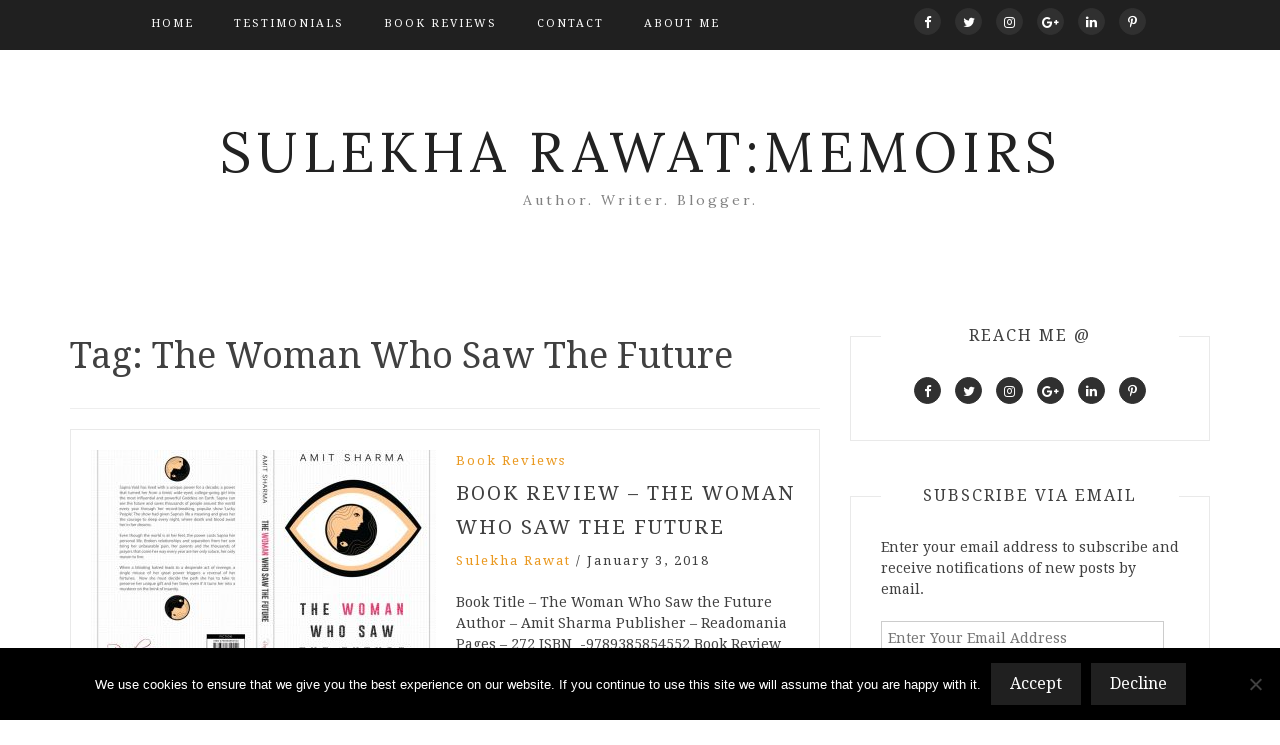

--- FILE ---
content_type: text/html; charset=UTF-8
request_url: https://sulekharawat.com/tag/the-woman-who-saw-the-future/
body_size: 30290
content:
<!DOCTYPE html> <html lang="en-US"><head>
    <meta charset="UTF-8">
    <meta name="viewport" content="width=device-width, initial-scale=1">
    <link rel="profile" href="https://gmpg.org/xfn/11">
    <link rel="pingback" href="https://sulekharawat.com/xmlrpc.php">
    
<meta name='robots' content='index, follow, max-image-preview:large, max-snippet:-1, max-video-preview:-1' />
<!-- Jetpack Site Verification Tags -->
<meta name="p:domain_verify" content="8b9095dc0d7ebe5fab792c71c2cfd0dd" />

	<!-- This site is optimized with the Yoast SEO plugin v26.3 - https://yoast.com/wordpress/plugins/seo/ -->
	<title>The Woman Who Saw The Future Archives - Sulekha Rawat:Memoirs</title>
	<link rel="canonical" href="https://sulekharawat.com/tag/the-woman-who-saw-the-future/" />
	<meta property="og:locale" content="en_US" />
	<meta property="og:type" content="article" />
	<meta property="og:title" content="The Woman Who Saw The Future Archives - Sulekha Rawat:Memoirs" />
	<meta property="og:url" content="https://sulekharawat.com/tag/the-woman-who-saw-the-future/" />
	<meta property="og:site_name" content="Sulekha Rawat:Memoirs" />
	<script type="application/ld+json" class="yoast-schema-graph">{"@context":"https://schema.org","@graph":[{"@type":"CollectionPage","@id":"https://sulekharawat.com/tag/the-woman-who-saw-the-future/","url":"https://sulekharawat.com/tag/the-woman-who-saw-the-future/","name":"The Woman Who Saw The Future Archives - Sulekha Rawat:Memoirs","isPartOf":{"@id":"https://sulekharawat.com/#website"},"primaryImageOfPage":{"@id":"https://sulekharawat.com/tag/the-woman-who-saw-the-future/#primaryimage"},"image":{"@id":"https://sulekharawat.com/tag/the-woman-who-saw-the-future/#primaryimage"},"thumbnailUrl":"https://cdn.sulekharawat.com/wp-content/uploads/2018/01/bookCover.jpg","breadcrumb":{"@id":"https://sulekharawat.com/tag/the-woman-who-saw-the-future/#breadcrumb"},"inLanguage":"en-US"},{"@type":"ImageObject","inLanguage":"en-US","@id":"https://sulekharawat.com/tag/the-woman-who-saw-the-future/#primaryimage","url":"https://cdn.sulekharawat.com/wp-content/uploads/2018/01/bookCover.jpg","contentUrl":"https://cdn.sulekharawat.com/wp-content/uploads/2018/01/bookCover.jpg","width":1024,"height":767},{"@type":"BreadcrumbList","@id":"https://sulekharawat.com/tag/the-woman-who-saw-the-future/#breadcrumb","itemListElement":[{"@type":"ListItem","position":1,"name":"Home","item":"https://sulekharawat.com/"},{"@type":"ListItem","position":2,"name":"The Woman Who Saw The Future"}]},{"@type":"WebSite","@id":"https://sulekharawat.com/#website","url":"https://sulekharawat.com/","name":"Sulekha Rawat:Memoirs","description":" Author. Writer. Blogger.","potentialAction":[{"@type":"SearchAction","target":{"@type":"EntryPoint","urlTemplate":"https://sulekharawat.com/?s={search_term_string}"},"query-input":{"@type":"PropertyValueSpecification","valueRequired":true,"valueName":"search_term_string"}}],"inLanguage":"en-US"}]}</script>
	<!-- / Yoast SEO plugin. -->


<link rel='dns-prefetch' href='//static.addtoany.com' />
<link rel='dns-prefetch' href='//www.googletagmanager.com' />
<link rel='dns-prefetch' href='//stats.wp.com' />
<link rel='dns-prefetch' href='//fonts.googleapis.com' />
<link rel='dns-prefetch' href='//v0.wordpress.com' />
<link rel="alternate" type="application/rss+xml" title="Sulekha Rawat:Memoirs &raquo; Feed" href="https://sulekharawat.com/feed/" />
<link rel="alternate" type="application/rss+xml" title="Sulekha Rawat:Memoirs &raquo; Comments Feed" href="https://sulekharawat.com/comments/feed/" />
<link rel="alternate" type="application/rss+xml" title="Sulekha Rawat:Memoirs &raquo; The Woman Who Saw The Future Tag Feed" href="https://sulekharawat.com/tag/the-woman-who-saw-the-future/feed/" />
<style id='wp-img-auto-sizes-contain-inline-css' type='text/css'>
img:is([sizes=auto i],[sizes^="auto," i]){contain-intrinsic-size:3000px 1500px}
/*# sourceURL=wp-img-auto-sizes-contain-inline-css */
</style>

<style id='wp-emoji-styles-inline-css' type='text/css'>

	img.wp-smiley, img.emoji {
		display: inline !important;
		border: none !important;
		box-shadow: none !important;
		height: 1em !important;
		width: 1em !important;
		margin: 0 0.07em !important;
		vertical-align: -0.1em !important;
		background: none !important;
		padding: 0 !important;
	}
/*# sourceURL=wp-emoji-styles-inline-css */
</style>
<link data-optimized="1" rel='stylesheet' id='wp-block-library-css' href='https://cdn.sulekharawat.com/wp-content/litespeed/css/fe0f9e1a2ca6e1e2901abe06028054ae.css?ver=2e211' type='text/css' media='all' />
<style id='wp-block-image-inline-css' type='text/css'>
.wp-block-image>a,.wp-block-image>figure>a{display:inline-block}.wp-block-image img{box-sizing:border-box;height:auto;max-width:100%;vertical-align:bottom}@media not (prefers-reduced-motion){.wp-block-image img.hide{visibility:hidden}.wp-block-image img.show{animation:show-content-image .4s}}.wp-block-image[style*=border-radius] img,.wp-block-image[style*=border-radius]>a{border-radius:inherit}.wp-block-image.has-custom-border img{box-sizing:border-box}.wp-block-image.aligncenter{text-align:center}.wp-block-image.alignfull>a,.wp-block-image.alignwide>a{width:100%}.wp-block-image.alignfull img,.wp-block-image.alignwide img{height:auto;width:100%}.wp-block-image .aligncenter,.wp-block-image .alignleft,.wp-block-image .alignright,.wp-block-image.aligncenter,.wp-block-image.alignleft,.wp-block-image.alignright{display:table}.wp-block-image .aligncenter>figcaption,.wp-block-image .alignleft>figcaption,.wp-block-image .alignright>figcaption,.wp-block-image.aligncenter>figcaption,.wp-block-image.alignleft>figcaption,.wp-block-image.alignright>figcaption{caption-side:bottom;display:table-caption}.wp-block-image .alignleft{float:left;margin:.5em 1em .5em 0}.wp-block-image .alignright{float:right;margin:.5em 0 .5em 1em}.wp-block-image .aligncenter{margin-left:auto;margin-right:auto}.wp-block-image :where(figcaption){margin-bottom:1em;margin-top:.5em}.wp-block-image.is-style-circle-mask img{border-radius:9999px}@supports ((-webkit-mask-image:none) or (mask-image:none)) or (-webkit-mask-image:none){.wp-block-image.is-style-circle-mask img{border-radius:0;-webkit-mask-image:url('data:image/svg+xml;utf8,<svg viewBox="0 0 100 100" xmlns="http://www.w3.org/2000/svg"><circle cx="50" cy="50" r="50"/></svg>');mask-image:url('data:image/svg+xml;utf8,<svg viewBox="0 0 100 100" xmlns="http://www.w3.org/2000/svg"><circle cx="50" cy="50" r="50"/></svg>');mask-mode:alpha;-webkit-mask-position:center;mask-position:center;-webkit-mask-repeat:no-repeat;mask-repeat:no-repeat;-webkit-mask-size:contain;mask-size:contain}}:root :where(.wp-block-image.is-style-rounded img,.wp-block-image .is-style-rounded img){border-radius:9999px}.wp-block-image figure{margin:0}.wp-lightbox-container{display:flex;flex-direction:column;position:relative}.wp-lightbox-container img{cursor:zoom-in}.wp-lightbox-container img:hover+button{opacity:1}.wp-lightbox-container button{align-items:center;backdrop-filter:blur(16px) saturate(180%);background-color:#5a5a5a40;border:none;border-radius:4px;cursor:zoom-in;display:flex;height:20px;justify-content:center;opacity:0;padding:0;position:absolute;right:16px;text-align:center;top:16px;width:20px;z-index:100}@media not (prefers-reduced-motion){.wp-lightbox-container button{transition:opacity .2s ease}}.wp-lightbox-container button:focus-visible{outline:3px auto #5a5a5a40;outline:3px auto -webkit-focus-ring-color;outline-offset:3px}.wp-lightbox-container button:hover{cursor:pointer;opacity:1}.wp-lightbox-container button:focus{opacity:1}.wp-lightbox-container button:focus,.wp-lightbox-container button:hover,.wp-lightbox-container button:not(:hover):not(:active):not(.has-background){background-color:#5a5a5a40;border:none}.wp-lightbox-overlay{box-sizing:border-box;cursor:zoom-out;height:100vh;left:0;overflow:hidden;position:fixed;top:0;visibility:hidden;width:100%;z-index:100000}.wp-lightbox-overlay .close-button{align-items:center;cursor:pointer;display:flex;justify-content:center;min-height:40px;min-width:40px;padding:0;position:absolute;right:calc(env(safe-area-inset-right) + 16px);top:calc(env(safe-area-inset-top) + 16px);z-index:5000000}.wp-lightbox-overlay .close-button:focus,.wp-lightbox-overlay .close-button:hover,.wp-lightbox-overlay .close-button:not(:hover):not(:active):not(.has-background){background:none;border:none}.wp-lightbox-overlay .lightbox-image-container{height:var(--wp--lightbox-container-height);left:50%;overflow:hidden;position:absolute;top:50%;transform:translate(-50%,-50%);transform-origin:top left;width:var(--wp--lightbox-container-width);z-index:9999999999}.wp-lightbox-overlay .wp-block-image{align-items:center;box-sizing:border-box;display:flex;height:100%;justify-content:center;margin:0;position:relative;transform-origin:0 0;width:100%;z-index:3000000}.wp-lightbox-overlay .wp-block-image img{height:var(--wp--lightbox-image-height);min-height:var(--wp--lightbox-image-height);min-width:var(--wp--lightbox-image-width);width:var(--wp--lightbox-image-width)}.wp-lightbox-overlay .wp-block-image figcaption{display:none}.wp-lightbox-overlay button{background:none;border:none}.wp-lightbox-overlay .scrim{background-color:#fff;height:100%;opacity:.9;position:absolute;width:100%;z-index:2000000}.wp-lightbox-overlay.active{visibility:visible}@media not (prefers-reduced-motion){.wp-lightbox-overlay.active{animation:turn-on-visibility .25s both}.wp-lightbox-overlay.active img{animation:turn-on-visibility .35s both}.wp-lightbox-overlay.show-closing-animation:not(.active){animation:turn-off-visibility .35s both}.wp-lightbox-overlay.show-closing-animation:not(.active) img{animation:turn-off-visibility .25s both}.wp-lightbox-overlay.zoom.active{animation:none;opacity:1;visibility:visible}.wp-lightbox-overlay.zoom.active .lightbox-image-container{animation:lightbox-zoom-in .4s}.wp-lightbox-overlay.zoom.active .lightbox-image-container img{animation:none}.wp-lightbox-overlay.zoom.active .scrim{animation:turn-on-visibility .4s forwards}.wp-lightbox-overlay.zoom.show-closing-animation:not(.active){animation:none}.wp-lightbox-overlay.zoom.show-closing-animation:not(.active) .lightbox-image-container{animation:lightbox-zoom-out .4s}.wp-lightbox-overlay.zoom.show-closing-animation:not(.active) .lightbox-image-container img{animation:none}.wp-lightbox-overlay.zoom.show-closing-animation:not(.active) .scrim{animation:turn-off-visibility .4s forwards}}@keyframes show-content-image{0%{visibility:hidden}99%{visibility:hidden}to{visibility:visible}}@keyframes turn-on-visibility{0%{opacity:0}to{opacity:1}}@keyframes turn-off-visibility{0%{opacity:1;visibility:visible}99%{opacity:0;visibility:visible}to{opacity:0;visibility:hidden}}@keyframes lightbox-zoom-in{0%{transform:translate(calc((-100vw + var(--wp--lightbox-scrollbar-width))/2 + var(--wp--lightbox-initial-left-position)),calc(-50vh + var(--wp--lightbox-initial-top-position))) scale(var(--wp--lightbox-scale))}to{transform:translate(-50%,-50%) scale(1)}}@keyframes lightbox-zoom-out{0%{transform:translate(-50%,-50%) scale(1);visibility:visible}99%{visibility:visible}to{transform:translate(calc((-100vw + var(--wp--lightbox-scrollbar-width))/2 + var(--wp--lightbox-initial-left-position)),calc(-50vh + var(--wp--lightbox-initial-top-position))) scale(var(--wp--lightbox-scale));visibility:hidden}}
/*# sourceURL=https://sulekharawat.com/wp-includes/blocks/image/style.min.css */
</style>
<style id='wp-block-paragraph-inline-css' type='text/css'>
.is-small-text{font-size:.875em}.is-regular-text{font-size:1em}.is-large-text{font-size:2.25em}.is-larger-text{font-size:3em}.has-drop-cap:not(:focus):first-letter{float:left;font-size:8.4em;font-style:normal;font-weight:100;line-height:.68;margin:.05em .1em 0 0;text-transform:uppercase}body.rtl .has-drop-cap:not(:focus):first-letter{float:none;margin-left:.1em}p.has-drop-cap.has-background{overflow:hidden}:root :where(p.has-background){padding:1.25em 2.375em}:where(p.has-text-color:not(.has-link-color)) a{color:inherit}p.has-text-align-left[style*="writing-mode:vertical-lr"],p.has-text-align-right[style*="writing-mode:vertical-rl"]{rotate:180deg}
/*# sourceURL=https://sulekharawat.com/wp-includes/blocks/paragraph/style.min.css */
</style>
<style id='global-styles-inline-css' type='text/css'>
:root{--wp--preset--aspect-ratio--square: 1;--wp--preset--aspect-ratio--4-3: 4/3;--wp--preset--aspect-ratio--3-4: 3/4;--wp--preset--aspect-ratio--3-2: 3/2;--wp--preset--aspect-ratio--2-3: 2/3;--wp--preset--aspect-ratio--16-9: 16/9;--wp--preset--aspect-ratio--9-16: 9/16;--wp--preset--color--black: #000000;--wp--preset--color--cyan-bluish-gray: #abb8c3;--wp--preset--color--white: #ffffff;--wp--preset--color--pale-pink: #f78da7;--wp--preset--color--vivid-red: #cf2e2e;--wp--preset--color--luminous-vivid-orange: #ff6900;--wp--preset--color--luminous-vivid-amber: #fcb900;--wp--preset--color--light-green-cyan: #7bdcb5;--wp--preset--color--vivid-green-cyan: #00d084;--wp--preset--color--pale-cyan-blue: #8ed1fc;--wp--preset--color--vivid-cyan-blue: #0693e3;--wp--preset--color--vivid-purple: #9b51e0;--wp--preset--gradient--vivid-cyan-blue-to-vivid-purple: linear-gradient(135deg,rgb(6,147,227) 0%,rgb(155,81,224) 100%);--wp--preset--gradient--light-green-cyan-to-vivid-green-cyan: linear-gradient(135deg,rgb(122,220,180) 0%,rgb(0,208,130) 100%);--wp--preset--gradient--luminous-vivid-amber-to-luminous-vivid-orange: linear-gradient(135deg,rgb(252,185,0) 0%,rgb(255,105,0) 100%);--wp--preset--gradient--luminous-vivid-orange-to-vivid-red: linear-gradient(135deg,rgb(255,105,0) 0%,rgb(207,46,46) 100%);--wp--preset--gradient--very-light-gray-to-cyan-bluish-gray: linear-gradient(135deg,rgb(238,238,238) 0%,rgb(169,184,195) 100%);--wp--preset--gradient--cool-to-warm-spectrum: linear-gradient(135deg,rgb(74,234,220) 0%,rgb(151,120,209) 20%,rgb(207,42,186) 40%,rgb(238,44,130) 60%,rgb(251,105,98) 80%,rgb(254,248,76) 100%);--wp--preset--gradient--blush-light-purple: linear-gradient(135deg,rgb(255,206,236) 0%,rgb(152,150,240) 100%);--wp--preset--gradient--blush-bordeaux: linear-gradient(135deg,rgb(254,205,165) 0%,rgb(254,45,45) 50%,rgb(107,0,62) 100%);--wp--preset--gradient--luminous-dusk: linear-gradient(135deg,rgb(255,203,112) 0%,rgb(199,81,192) 50%,rgb(65,88,208) 100%);--wp--preset--gradient--pale-ocean: linear-gradient(135deg,rgb(255,245,203) 0%,rgb(182,227,212) 50%,rgb(51,167,181) 100%);--wp--preset--gradient--electric-grass: linear-gradient(135deg,rgb(202,248,128) 0%,rgb(113,206,126) 100%);--wp--preset--gradient--midnight: linear-gradient(135deg,rgb(2,3,129) 0%,rgb(40,116,252) 100%);--wp--preset--font-size--small: 13px;--wp--preset--font-size--medium: 20px;--wp--preset--font-size--large: 36px;--wp--preset--font-size--x-large: 42px;--wp--preset--spacing--20: 0.44rem;--wp--preset--spacing--30: 0.67rem;--wp--preset--spacing--40: 1rem;--wp--preset--spacing--50: 1.5rem;--wp--preset--spacing--60: 2.25rem;--wp--preset--spacing--70: 3.38rem;--wp--preset--spacing--80: 5.06rem;--wp--preset--shadow--natural: 6px 6px 9px rgba(0, 0, 0, 0.2);--wp--preset--shadow--deep: 12px 12px 50px rgba(0, 0, 0, 0.4);--wp--preset--shadow--sharp: 6px 6px 0px rgba(0, 0, 0, 0.2);--wp--preset--shadow--outlined: 6px 6px 0px -3px rgb(255, 255, 255), 6px 6px rgb(0, 0, 0);--wp--preset--shadow--crisp: 6px 6px 0px rgb(0, 0, 0);}:where(.is-layout-flex){gap: 0.5em;}:where(.is-layout-grid){gap: 0.5em;}body .is-layout-flex{display: flex;}.is-layout-flex{flex-wrap: wrap;align-items: center;}.is-layout-flex > :is(*, div){margin: 0;}body .is-layout-grid{display: grid;}.is-layout-grid > :is(*, div){margin: 0;}:where(.wp-block-columns.is-layout-flex){gap: 2em;}:where(.wp-block-columns.is-layout-grid){gap: 2em;}:where(.wp-block-post-template.is-layout-flex){gap: 1.25em;}:where(.wp-block-post-template.is-layout-grid){gap: 1.25em;}.has-black-color{color: var(--wp--preset--color--black) !important;}.has-cyan-bluish-gray-color{color: var(--wp--preset--color--cyan-bluish-gray) !important;}.has-white-color{color: var(--wp--preset--color--white) !important;}.has-pale-pink-color{color: var(--wp--preset--color--pale-pink) !important;}.has-vivid-red-color{color: var(--wp--preset--color--vivid-red) !important;}.has-luminous-vivid-orange-color{color: var(--wp--preset--color--luminous-vivid-orange) !important;}.has-luminous-vivid-amber-color{color: var(--wp--preset--color--luminous-vivid-amber) !important;}.has-light-green-cyan-color{color: var(--wp--preset--color--light-green-cyan) !important;}.has-vivid-green-cyan-color{color: var(--wp--preset--color--vivid-green-cyan) !important;}.has-pale-cyan-blue-color{color: var(--wp--preset--color--pale-cyan-blue) !important;}.has-vivid-cyan-blue-color{color: var(--wp--preset--color--vivid-cyan-blue) !important;}.has-vivid-purple-color{color: var(--wp--preset--color--vivid-purple) !important;}.has-black-background-color{background-color: var(--wp--preset--color--black) !important;}.has-cyan-bluish-gray-background-color{background-color: var(--wp--preset--color--cyan-bluish-gray) !important;}.has-white-background-color{background-color: var(--wp--preset--color--white) !important;}.has-pale-pink-background-color{background-color: var(--wp--preset--color--pale-pink) !important;}.has-vivid-red-background-color{background-color: var(--wp--preset--color--vivid-red) !important;}.has-luminous-vivid-orange-background-color{background-color: var(--wp--preset--color--luminous-vivid-orange) !important;}.has-luminous-vivid-amber-background-color{background-color: var(--wp--preset--color--luminous-vivid-amber) !important;}.has-light-green-cyan-background-color{background-color: var(--wp--preset--color--light-green-cyan) !important;}.has-vivid-green-cyan-background-color{background-color: var(--wp--preset--color--vivid-green-cyan) !important;}.has-pale-cyan-blue-background-color{background-color: var(--wp--preset--color--pale-cyan-blue) !important;}.has-vivid-cyan-blue-background-color{background-color: var(--wp--preset--color--vivid-cyan-blue) !important;}.has-vivid-purple-background-color{background-color: var(--wp--preset--color--vivid-purple) !important;}.has-black-border-color{border-color: var(--wp--preset--color--black) !important;}.has-cyan-bluish-gray-border-color{border-color: var(--wp--preset--color--cyan-bluish-gray) !important;}.has-white-border-color{border-color: var(--wp--preset--color--white) !important;}.has-pale-pink-border-color{border-color: var(--wp--preset--color--pale-pink) !important;}.has-vivid-red-border-color{border-color: var(--wp--preset--color--vivid-red) !important;}.has-luminous-vivid-orange-border-color{border-color: var(--wp--preset--color--luminous-vivid-orange) !important;}.has-luminous-vivid-amber-border-color{border-color: var(--wp--preset--color--luminous-vivid-amber) !important;}.has-light-green-cyan-border-color{border-color: var(--wp--preset--color--light-green-cyan) !important;}.has-vivid-green-cyan-border-color{border-color: var(--wp--preset--color--vivid-green-cyan) !important;}.has-pale-cyan-blue-border-color{border-color: var(--wp--preset--color--pale-cyan-blue) !important;}.has-vivid-cyan-blue-border-color{border-color: var(--wp--preset--color--vivid-cyan-blue) !important;}.has-vivid-purple-border-color{border-color: var(--wp--preset--color--vivid-purple) !important;}.has-vivid-cyan-blue-to-vivid-purple-gradient-background{background: var(--wp--preset--gradient--vivid-cyan-blue-to-vivid-purple) !important;}.has-light-green-cyan-to-vivid-green-cyan-gradient-background{background: var(--wp--preset--gradient--light-green-cyan-to-vivid-green-cyan) !important;}.has-luminous-vivid-amber-to-luminous-vivid-orange-gradient-background{background: var(--wp--preset--gradient--luminous-vivid-amber-to-luminous-vivid-orange) !important;}.has-luminous-vivid-orange-to-vivid-red-gradient-background{background: var(--wp--preset--gradient--luminous-vivid-orange-to-vivid-red) !important;}.has-very-light-gray-to-cyan-bluish-gray-gradient-background{background: var(--wp--preset--gradient--very-light-gray-to-cyan-bluish-gray) !important;}.has-cool-to-warm-spectrum-gradient-background{background: var(--wp--preset--gradient--cool-to-warm-spectrum) !important;}.has-blush-light-purple-gradient-background{background: var(--wp--preset--gradient--blush-light-purple) !important;}.has-blush-bordeaux-gradient-background{background: var(--wp--preset--gradient--blush-bordeaux) !important;}.has-luminous-dusk-gradient-background{background: var(--wp--preset--gradient--luminous-dusk) !important;}.has-pale-ocean-gradient-background{background: var(--wp--preset--gradient--pale-ocean) !important;}.has-electric-grass-gradient-background{background: var(--wp--preset--gradient--electric-grass) !important;}.has-midnight-gradient-background{background: var(--wp--preset--gradient--midnight) !important;}.has-small-font-size{font-size: var(--wp--preset--font-size--small) !important;}.has-medium-font-size{font-size: var(--wp--preset--font-size--medium) !important;}.has-large-font-size{font-size: var(--wp--preset--font-size--large) !important;}.has-x-large-font-size{font-size: var(--wp--preset--font-size--x-large) !important;}
/*# sourceURL=global-styles-inline-css */
</style>

<style id='classic-theme-styles-inline-css' type='text/css'>
/*! This file is auto-generated */
.wp-block-button__link{color:#fff;background-color:#32373c;border-radius:9999px;box-shadow:none;text-decoration:none;padding:calc(.667em + 2px) calc(1.333em + 2px);font-size:1.125em}.wp-block-file__button{background:#32373c;color:#fff;text-decoration:none}
/*# sourceURL=/wp-includes/css/classic-themes.min.css */
</style>
<link data-optimized="1" rel='stylesheet' id='cookie-notice-front-css' href='https://cdn.sulekharawat.com/wp-content/litespeed/css/db25f2317ce0fa98848f76d6fd41ea13.css?ver=0b541' type='text/css' media='all' />
<link data-optimized="1" rel='stylesheet' id='bootstrap-css' href='https://cdn.sulekharawat.com/wp-content/litespeed/css/1d1d8ac81c59cdb09464fb00b7436a41.css?ver=2b375' type='text/css' media='all' />
<link data-optimized="1" rel='stylesheet' id='meanmenu-css' href='https://cdn.sulekharawat.com/wp-content/litespeed/css/006d3ead334b3d0ee332e998efaa46ee.css?ver=cf3aa' type='text/css' media='all' />
<link data-optimized="1" rel='stylesheet' id='font-awesome-css' href='https://cdn.sulekharawat.com/wp-content/litespeed/css/73fb9aeebc57a3057908796c42a8b581.css?ver=48048' type='text/css' media='all' />
<link rel='stylesheet' id='blog-way-plus-fonts-css' href='//fonts.googleapis.com/css?family=Droid+Serif%3A400%2C400italic%2C700%7CLora%3A400%2C400italic%2C700%2C700italic&#038;subset=latin%2Clatin-ext' type='text/css' media='all' />
<link data-optimized="1" rel='stylesheet' id='blog-way-plus-style-css' href='https://cdn.sulekharawat.com/wp-content/litespeed/css/1d5ee734d32e8283b77e144f819dd96e.css?ver=c04c5' type='text/css' media='all' />
<link data-optimized="1" rel='stylesheet' id='jetpack-subscriptions-css' href='https://cdn.sulekharawat.com/wp-content/litespeed/css/9b4ce68d45827429d049b01efdbf1dac.css?ver=69147' type='text/css' media='all' />
<link data-optimized="1" rel='stylesheet' id='addtoany-css' href='https://cdn.sulekharawat.com/wp-content/litespeed/css/09f5dd989fa61b6d3cb00247dc3f59c8.css?ver=083af' type='text/css' media='all' />
<script type="text/javascript" id="addtoany-core-js-before">
/* <![CDATA[ */
window.a2a_config=window.a2a_config||{};a2a_config.callbacks=[];a2a_config.overlays=[];a2a_config.templates={};

//# sourceURL=addtoany-core-js-before
/* ]]> */
</script>
<script type="text/javascript" defer src="https://static.addtoany.com/menu/page.js" id="addtoany-core-js"></script>
<script type="text/javascript" src="https://cdn.sulekharawat.com/wp-includes/js/jquery/jquery.min.js?ver=3.7.1" id="jquery-core-js"></script>
<script data-optimized="1" type="text/javascript" src="https://cdn.sulekharawat.com/wp-content/litespeed/js/9e89a0fbb10624bd3261e6473e59bb4a.js?ver=26117" id="jquery-migrate-js"></script>
<script data-optimized="1" type="text/javascript" defer src="https://cdn.sulekharawat.com/wp-content/litespeed/js/e171fa85e201b08ba263f1bca7774130.js?ver=6dbd0" id="addtoany-jquery-js"></script>

<!-- Google tag (gtag.js) snippet added by Site Kit -->
<!-- Google Analytics snippet added by Site Kit -->
<script type="text/javascript" src="https://www.googletagmanager.com/gtag/js?id=GT-TXHQ8G3" id="google_gtagjs-js" async></script>
<script type="text/javascript" id="google_gtagjs-js-after">
/* <![CDATA[ */
window.dataLayer = window.dataLayer || [];function gtag(){dataLayer.push(arguments);}
gtag("set","linker",{"domains":["sulekharawat.com"]});
gtag("js", new Date());
gtag("set", "developer_id.dZTNiMT", true);
gtag("config", "GT-TXHQ8G3");
//# sourceURL=google_gtagjs-js-after
/* ]]> */
</script>
<link rel="https://api.w.org/" href="https://sulekharawat.com/wp-json/" /><link rel="alternate" title="JSON" type="application/json" href="https://sulekharawat.com/wp-json/wp/v2/tags/1476" /><link rel="EditURI" type="application/rsd+xml" title="RSD" href="https://sulekharawat.com/xmlrpc.php?rsd" />
<meta name="generator" content="Site Kit by Google 1.170.0" />	<style>img#wpstats{display:none}</style>
		               
    <style>
        body{
            color: #404040;
            font-family: 'Droid Serif';
        }

        .site-title a{
            color: #222222;
            font-family: 'Lora';
        }

        .site-description{
            color: #818181;
            font-family: 'Lora';
        }

        .main-navigation ul li a{
            font-family: 'Droid Serif';
        }

        h1, h1 a,
        h2, h2 a,
        h3, h3 a,
        h4, h4 a,
        h5, h5 a,
        h6, h6 a,
        .entry-header h2.entry-title a{
            font-family: 'Droid Serif';
        }

        p, ul li, ul li a, ol li, ol li a{
            font-family: 'Droid Serif';
        }

        h1,
        h2, 
        h3,
        h4, 
        h5,
        h6,
        .entry-header h2.entry-title a{
            color: #404040;
        }

        #primary .cat-links a,
        .entry-header .author-date span.author a{
            color: #ea9920;
        }

        .content-area a,
        #main-slider .pager-box.cycle-pager-active{
            color: #ea9920;
        }

        header#masthead,
        .main-navigation ul ul{
            background: #202020;
        }

        .main-navigation ul li a,
        #masthead .main-navigation ul li ul li a,
        #masthead .main-navigation li.current_page_item ul li a{
            color: #ffffff;
        }

        
        #masthead .main-navigation ul li ul.sub-menu li ul.sub-menu li a{
            color: #ffffff;
        }

        #masthead .main-navigation li.current-menu-item a,
        #masthead .main-navigation li.current_page_item a,
        .main-navigation ul.menu li:hover a,
        #masthead .main-navigation ul li ul li:hover a,
        #masthead .main-navigation li.current_page_item ul li:hover a,
        #masthead .main-navigation ul li ul.sub-menu li ul.sub-menu li:hover a,
        #masthead .main-navigation ul li ul.sub-menu li ul.sub-menu li.current-menu-item a{
            color: #afafaf;
        }
    
        .widget .widget-title{
            background: #ffffff;
        }

        .site-footer,
        .footer-social .social-menu-wrap .menu{
            background: #202020;
        }
        .site-info,
        .site-info a,
        #footer-widgets .widget .widget-title,
        .widget_tag_cloud .tagcloud a,
        #footer-widgets .widget ul li a,
        #footer-widgets .widget .textwidget,
        #footer-widgets .widget p{
            color: #787878;
        }

        button, 
        input[type="button"], 
        input[type="reset"], 
        input[type="submit"], 
        .nav-links .nav-previous a, 
        .nav-links .nav-next a,
        .nav-links .page-numbers,
        .pagination .page-numbers.next, 
        .pagination .page-numbers.previous{
            border: 1px solid #202020;
            background: #202020;
        }

        .scrollup {
            background-color: #ea9920;
        }

    </style>

</head>

<body class="archive tag tag-the-woman-who-saw-the-future tag-1476 wp-theme-blog-way-plus cookies-not-set hfeed sticky-top">
	<div id="page" class="site">
		<header id="masthead" class="site-header navbar-fixed-top" role="banner"><div class="container"><div class="row">    	<div class="col-sm-8">
            <nav id="site-navigation" class="main-navigation" role="navigation">
                <div class="menu-main-menu-container"><ul id="primary-menu" class="menu"><li id="menu-item-13609" class="menu-item menu-item-type-custom menu-item-object-custom menu-item-home menu-item-13609"><a href="https://sulekharawat.com/">Home</a></li>
<li id="menu-item-13610" class="menu-item menu-item-type-post_type menu-item-object-page menu-item-13610"><a href="https://sulekharawat.com/testimonials/">Testimonials</a></li>
<li id="menu-item-9234" class="menu-item menu-item-type-post_type menu-item-object-page menu-item-9234"><a href="https://sulekharawat.com/book-reviews/">Book Reviews</a></li>
<li id="menu-item-3084" class="menu-item menu-item-type-post_type menu-item-object-page menu-item-3084"><a href="https://sulekharawat.com/contact/">Contact</a></li>
<li id="menu-item-3085" class="menu-item menu-item-type-post_type menu-item-object-page menu-item-3085"><a href="https://sulekharawat.com/about-me/">About Me</a></li>
</ul></div>            </nav>
        </div>
                    <div class="col-sm-4">
                <div class="widget blog_way_plus_widget_social"><div class="social-menu-wrap"><ul id="menu-social" class="menu"><li id="menu-item-11951" class="menu-item menu-item-type-custom menu-item-object-custom menu-item-11951"><a href="https://www.facebook.com/SulekhaRawat/"><span class="screen-reader-text">Facebook</span></a></li>
<li id="menu-item-11953" class="menu-item menu-item-type-custom menu-item-object-custom menu-item-11953"><a href="https://twitter.com/sulekkha"><span class="screen-reader-text">Twitter</span></a></li>
<li id="menu-item-11985" class="menu-item menu-item-type-custom menu-item-object-custom menu-item-11985"><a href="https://www.instagram.com/sulekkha/?hl=en"><span class="screen-reader-text">Instagram</span></a></li>
<li id="menu-item-11952" class="menu-item menu-item-type-custom menu-item-object-custom menu-item-11952"><a href="https://plus.google.com/u/0/+SulekhaRawat"><span class="screen-reader-text">Google+</span></a></li>
<li id="menu-item-11950" class="menu-item menu-item-type-custom menu-item-object-custom menu-item-11950"><a href="https://www.linkedin.com/in/sulekha-rawat-195a3119/"><span class="screen-reader-text">LinkedIn</span></a></li>
<li id="menu-item-11986" class="menu-item menu-item-type-custom menu-item-object-custom menu-item-11986"><a href="https://www.pinterest.com/sulekkha/"><span class="screen-reader-text">Pinterest</span></a></li>
</ul></div></div>            </div>
        </div><!-- .row --></div><!-- .container --></header><!-- #masthead -->        <div class="main-banner banner-disabled overlay-enabled" >
            <div class="container">
                <div class="row">
                    <div class="site-branding">
                                                    
                            <h1 class="site-title"><a href="https://sulekharawat.com/" rel="home">Sulekha Rawat:Memoirs</a></h1>
                                                            <p class="site-description"> Author. Writer. Blogger.</p>
                                                       
                                            </div><!-- .site-branding -->
                </div>
            </div>
        </div><!-- .main-banner -->
        <div id="content" class="site-content"><div class="container"><div class="row"><div class="col-md-8 col-sm-12 layout-right-sidebar"><div id="primary" class="content-area"><main id="main" class="site-main" role="main">

	
		<header class="page-header">
			<h1 class="page-title">Tag: <span>The Woman Who Saw The Future</span></h1>		</header><!-- .page-header -->

		
<article id="post-12151" class="post-12151 post type-post status-publish format-standard has-post-thumbnail hentry category-book-reviews tag-amit-sharma tag-author tag-book tag-book-review tag-drama tag-fiction tag-premonition tag-readomania tag-storyteller tag-suspense tag-the-woman-who-saw-the-future tag-writer tag-writing">
			<div class="entry-img">
			<a href="https://sulekharawat.com/2018/01/03/book-review-woman-saw-future/"><img width="345" height="225" src="https://cdn.sulekharawat.com/wp-content/uploads/2018/01/bookCover-345x225.jpg" class="attachment-blog-way-plus-common size-blog-way-plus-common wp-post-image" alt="" decoding="async" fetchpriority="high" /></a>
       </div>
       	<div class="detail-wrap">
		<header class="entry-header">
			<span class="cat-links"><a href="https://sulekharawat.com/category/book-reviews/" rel="category tag">Book Reviews</a></span><h2 class="entry-title"><a href="https://sulekharawat.com/2018/01/03/book-review-woman-saw-future/" rel="bookmark">Book Review &#8211; The Woman Who Saw the Future</a></h2>
				<div class="author-date">
											<span class="author vcard"><a class="url fn n" href="https://sulekharawat.com/author/admin/">Sulekha Rawat</a></span>
					
											<span class="separator"> / </span>
					
											<span class="posted-on">January 3, 2018</span>
									</div><!-- .author-date -->

			
		</header><!-- .entry-header -->

		<div class="entry-content">
			<p>Book Title &#8211; The Woman Who Saw the Future Author &#8211; Amit Sharma Publisher &#8211; Readomania Pages &#8211; 272 ISBN  -9789385854552 Book Review Was Sapna Vaid gifted or cursed? Girls her age dream of Sidharth Malhotra, Ranbir Kapoor, Ryan Gosling,&hellip;</p>
<p><a href="https://sulekharawat.com/2018/01/03/book-review-woman-saw-future/" class="btn-continue">Continue Reading<span class="arrow-continue">&rarr;</span></a></p>
<div class="addtoany_share_save_container addtoany_content addtoany_content_bottom"><div class="a2a_kit a2a_kit_size_32 addtoany_list" data-a2a-url="https://sulekharawat.com/2018/01/03/book-review-woman-saw-future/" data-a2a-title="Book Review – The Woman Who Saw the Future"><a class="a2a_button_facebook" href="https://www.addtoany.com/add_to/facebook?linkurl=https%3A%2F%2Fsulekharawat.com%2F2018%2F01%2F03%2Fbook-review-woman-saw-future%2F&amp;linkname=Book%20Review%20%E2%80%93%20The%20Woman%20Who%20Saw%20the%20Future" title="Facebook" rel="nofollow noopener" target="_blank"></a><a class="a2a_button_twitter" href="https://www.addtoany.com/add_to/twitter?linkurl=https%3A%2F%2Fsulekharawat.com%2F2018%2F01%2F03%2Fbook-review-woman-saw-future%2F&amp;linkname=Book%20Review%20%E2%80%93%20The%20Woman%20Who%20Saw%20the%20Future" title="Twitter" rel="nofollow noopener" target="_blank"></a><a class="a2a_button_email" href="https://www.addtoany.com/add_to/email?linkurl=https%3A%2F%2Fsulekharawat.com%2F2018%2F01%2F03%2Fbook-review-woman-saw-future%2F&amp;linkname=Book%20Review%20%E2%80%93%20The%20Woman%20Who%20Saw%20the%20Future" title="Email" rel="nofollow noopener" target="_blank"></a><a class="a2a_button_pinterest" href="https://www.addtoany.com/add_to/pinterest?linkurl=https%3A%2F%2Fsulekharawat.com%2F2018%2F01%2F03%2Fbook-review-woman-saw-future%2F&amp;linkname=Book%20Review%20%E2%80%93%20The%20Woman%20Who%20Saw%20the%20Future" title="Pinterest" rel="nofollow noopener" target="_blank"></a><a class="a2a_button_linkedin" href="https://www.addtoany.com/add_to/linkedin?linkurl=https%3A%2F%2Fsulekharawat.com%2F2018%2F01%2F03%2Fbook-review-woman-saw-future%2F&amp;linkname=Book%20Review%20%E2%80%93%20The%20Woman%20Who%20Saw%20the%20Future" title="LinkedIn" rel="nofollow noopener" target="_blank"></a><a class="a2a_button_reddit" href="https://www.addtoany.com/add_to/reddit?linkurl=https%3A%2F%2Fsulekharawat.com%2F2018%2F01%2F03%2Fbook-review-woman-saw-future%2F&amp;linkname=Book%20Review%20%E2%80%93%20The%20Woman%20Who%20Saw%20the%20Future" title="Reddit" rel="nofollow noopener" target="_blank"></a><a class="a2a_button_tumblr" href="https://www.addtoany.com/add_to/tumblr?linkurl=https%3A%2F%2Fsulekharawat.com%2F2018%2F01%2F03%2Fbook-review-woman-saw-future%2F&amp;linkname=Book%20Review%20%E2%80%93%20The%20Woman%20Who%20Saw%20the%20Future" title="Tumblr" rel="nofollow noopener" target="_blank"></a><a class="a2a_dd addtoany_share_save addtoany_share" href="https://www.addtoany.com/share"></a></div></div>		</div><!-- .entry-content -->
	</div>

</article><!-- #post-## -->
	
</main><!-- #main --></div><!-- #primary --></div><!-- .col-md-8 --><div class="col-md-4 col-sm-12">
	<aside id="secondary" class="widget-area" role="complementary">
		<section id="blog-way-plus-social-2" class="widget blog_way_plus_widget_social"><h2 class="widget-title">Reach Me @</h2><div class="social-menu-wrap"><ul id="menu-social-1" class="menu"><li class="menu-item menu-item-type-custom menu-item-object-custom menu-item-11951"><a href="https://www.facebook.com/SulekhaRawat/"><span class="screen-reader-text">Facebook</span></a></li>
<li class="menu-item menu-item-type-custom menu-item-object-custom menu-item-11953"><a href="https://twitter.com/sulekkha"><span class="screen-reader-text">Twitter</span></a></li>
<li class="menu-item menu-item-type-custom menu-item-object-custom menu-item-11985"><a href="https://www.instagram.com/sulekkha/?hl=en"><span class="screen-reader-text">Instagram</span></a></li>
<li class="menu-item menu-item-type-custom menu-item-object-custom menu-item-11952"><a href="https://plus.google.com/u/0/+SulekhaRawat"><span class="screen-reader-text">Google+</span></a></li>
<li class="menu-item menu-item-type-custom menu-item-object-custom menu-item-11950"><a href="https://www.linkedin.com/in/sulekha-rawat-195a3119/"><span class="screen-reader-text">LinkedIn</span></a></li>
<li class="menu-item menu-item-type-custom menu-item-object-custom menu-item-11986"><a href="https://www.pinterest.com/sulekkha/"><span class="screen-reader-text">Pinterest</span></a></li>
</ul></div></section><section id="blog_subscription-3" class="widget widget_blog_subscription jetpack_subscription_widget"><h2 class="widget-title">Subscribe Via Email</h2>
			<div class="wp-block-jetpack-subscriptions__container">
			<form action="#" method="post" accept-charset="utf-8" id="subscribe-blog-blog_subscription-3"
				data-blog="29622523"
				data-post_access_level="everybody" >
									<div id="subscribe-text"><p>Enter your email address to subscribe and receive notifications of new posts by email.</p>
</div>
										<p id="subscribe-email">
						<label id="jetpack-subscribe-label"
							class="screen-reader-text"
							for="subscribe-field-blog_subscription-3">
							Enter Your Email Address						</label>
						<input type="email" name="email" autocomplete="email" required="required"
																					value=""
							id="subscribe-field-blog_subscription-3"
							placeholder="Enter Your Email Address"
						/>
					</p>

					<p id="subscribe-submit"
											>
						<input type="hidden" name="action" value="subscribe"/>
						<input type="hidden" name="source" value="https://sulekharawat.com/tag/the-woman-who-saw-the-future/"/>
						<input type="hidden" name="sub-type" value="widget"/>
						<input type="hidden" name="redirect_fragment" value="subscribe-blog-blog_subscription-3"/>
						<input type="hidden" id="_wpnonce" name="_wpnonce" value="db3dc0742c" /><input type="hidden" name="_wp_http_referer" value="/tag/the-woman-who-saw-the-future/" />						<button type="submit"
															class="wp-block-button__link"
																					name="jetpack_subscriptions_widget"
						>
							Subscribe						</button>
					</p>
							</form>
						</div>
			
</section><section id="block-6" class="widget widget_block widget_media_image">
<figure class="wp-block-image size-large"><img  loading="lazy" decoding="async" width="683" height="1024"  src="https://cdn.sulekharawat.com/wp-content/uploads/2025/12/A745ACFE-E282-48A7-9829-5A512FA927D0-683x1024.png"  alt="" class="wp-image-16941" srcset="https://cdn.sulekharawat.com/wp-content/uploads/2025/12/A745ACFE-E282-48A7-9829-5A512FA927D0-683x1024.png 683w, https://cdn.sulekharawat.com/wp-content/uploads/2025/12/A745ACFE-E282-48A7-9829-5A512FA927D0-200x300.png 200w, https://cdn.sulekharawat.com/wp-content/uploads/2025/12/A745ACFE-E282-48A7-9829-5A512FA927D0-768x1152.png 768w, https://cdn.sulekharawat.com/wp-content/uploads/2025/12/A745ACFE-E282-48A7-9829-5A512FA927D0.png 1024w" sizes="auto, (max-width: 683px) 100vw, 683px" /><figcaption class="wp-element-caption">A poetic story of loss, love, hope, second chances, and the magic of compassion.</figcaption></figure>
</section><section id="block-2" class="widget widget_block widget_media_image">
<figure class="wp-block-image size-large"><img  loading="lazy" decoding="async" width="640" height="1024"  src="https://cdn.sulekharawat.com/wp-content/uploads/2025/11/IMG_0238-640x1024.jpeg"  alt="My book of poems." class="wp-image-16914" srcset="https://cdn.sulekharawat.com/wp-content/uploads/2025/11/IMG_0238-640x1024.jpeg 640w, https://cdn.sulekharawat.com/wp-content/uploads/2025/11/IMG_0238-188x300.jpeg 188w, https://cdn.sulekharawat.com/wp-content/uploads/2025/11/IMG_0238-768x1229.jpeg 768w, https://cdn.sulekharawat.com/wp-content/uploads/2025/11/IMG_0238.jpeg 850w" sizes="auto, (max-width: 640px) 100vw, 640px" /><figcaption class="wp-element-caption">Shades and Shadows is a heartfelt collection of poems dancing between light and dark, humour and heart break.</figcaption></figure>
</section><section id="media_image-2" class="widget widget_media_image"><h2 class="widget-title">The Book Of Poems</h2><figure style="width: 881px" class="wp-caption alignnone"><a href="https://sulekharawat.com/2015/01/08/a-patchwork-quilt/" target="_blank"><img width="300" height="436" src="https://cdn.sulekharawat.com/wp-content/uploads/2017/02/20161214_185804-01.jpeg" class="image wp-image-10709 alignnone attachment-881x1282 size-881x1282" alt="A Patchwork Quilt - The Book of Poems" style="max-width: 100%; height: auto;" title="The book of Poems" decoding="async" loading="lazy" srcset="https://cdn.sulekharawat.com/wp-content/uploads/2017/02/20161214_185804-01.jpeg 300w, https://cdn.sulekharawat.com/wp-content/uploads/2017/02/20161214_185804-01-206x300.jpeg 206w" sizes="auto, (max-width: 300px) 100vw, 300px" /></a><figcaption class="wp-caption-text">A collection of heartwarming poems by the mother-daughter duo, Sulekha and Shloka Rawat.</figcaption></figure></section><section id="pages-3" class="widget widget_pages"><h2 class="widget-title">A Patchwork Quilt</h2>
			<ul>
				<li class="page_item page-item-2"><a href="https://sulekharawat.com/about-me/">About Me</a></li>
<li class="page_item page-item-3206"><a href="https://sulekharawat.com/book-reviews/">Book Reviews</a></li>
<li class="page_item page-item-10703"><a href="https://sulekharawat.com/testimonials/">Testimonials</a></li>
<li class="page_item page-item-64"><a href="https://sulekharawat.com/contact/">Contact</a></li>
			</ul>

			</section><section id="text-5" class="widget widget_text"><h2 class="widget-title">I am an IndiBlogger</h2>			<div class="textwidget"><a href="https://www.weblogacademy.com/sulekharawat" title="Professional Blogger Certification from WeBlogAcademy">
<img src="https://cdn.indiblogger.in/badges/250x345_weblogacademy-page.png" width="250" height="345" border="0" alt="Professional Blogger Certification from WeBlogAcademy"/>
</a>
</div>
		</section><section id="categories-3" class="widget widget_categories"><h2 class="widget-title">All Posts</h2>
			<ul>
					<li class="cat-item cat-item-1253"><a href="https://sulekharawat.com/category/blogging/">Blogging</a> (89)
<ul class='children'>
	<li class="cat-item cat-item-1485"><a href="https://sulekharawat.com/category/blogging/humour/">Humour</a> (14)
</li>
</ul>
</li>
	<li class="cat-item cat-item-1254"><a href="https://sulekharawat.com/category/book-reviews/">Book Reviews</a> (31)
</li>
	<li class="cat-item cat-item-1540"><a href="https://sulekharawat.com/category/fitness/">Fitness</a> (7)
</li>
	<li class="cat-item cat-item-1533"><a href="https://sulekharawat.com/category/grandparents-corner/">Grandparents Corner</a> (1)
</li>
	<li class="cat-item cat-item-1"><a href="https://sulekharawat.com/category/guest-posts-2/">Guest Posts</a> (19)
</li>
	<li class="cat-item cat-item-175"><a href="https://sulekharawat.com/category/mine/">Mine</a> (548)
<ul class='children'>
	<li class="cat-item cat-item-1256"><a href="https://sulekharawat.com/category/mine/my-published-storiespoems/">My Published Stories/Poems</a> (3)
</li>
	<li class="cat-item cat-item-1257"><a href="https://sulekharawat.com/category/mine/sparky/">Sparky</a> (4)
</li>
	<li class="cat-item cat-item-1258"><a href="https://sulekharawat.com/category/mine/travel-tales/">Travel Tales</a> (12)
</li>
	<li class="cat-item cat-item-1255"><a href="https://sulekharawat.com/category/mine/writing-haunts/">Writing Haunts</a> (1)
</li>
</ul>
</li>
	<li class="cat-item cat-item-1618"><a href="https://sulekharawat.com/category/musings/">Musings</a> (36)
</li>
	<li class="cat-item cat-item-1715"><a href="https://sulekharawat.com/category/my-books/">My books</a> (2)
</li>
	<li class="cat-item cat-item-1500"><a href="https://sulekharawat.com/category/poetry/">Poetry</a> (45)
</li>
	<li class="cat-item cat-item-1496"><a href="https://sulekharawat.com/category/stories/">Stories</a> (7)
</li>
	<li class="cat-item cat-item-1269"><a href="https://sulekharawat.com/category/women-empowerment/">Women Empowerment</a> (6)
</li>
			</ul>

			</section><section id="archives-3" class="widget widget_archive"><h2 class="widget-title">ARCHIVES</h2>		<label class="screen-reader-text" for="archives-dropdown-3">ARCHIVES</label>
		<select id="archives-dropdown-3" name="archive-dropdown">
			
			<option value="">Select Month</option>
				<option value='https://sulekharawat.com/2026/01/'> January 2026 &nbsp;(2)</option>
	<option value='https://sulekharawat.com/2025/12/'> December 2025 &nbsp;(2)</option>
	<option value='https://sulekharawat.com/2025/10/'> October 2025 &nbsp;(1)</option>
	<option value='https://sulekharawat.com/2025/08/'> August 2025 &nbsp;(4)</option>
	<option value='https://sulekharawat.com/2025/07/'> July 2025 &nbsp;(2)</option>
	<option value='https://sulekharawat.com/2025/05/'> May 2025 &nbsp;(3)</option>
	<option value='https://sulekharawat.com/2025/03/'> March 2025 &nbsp;(10)</option>
	<option value='https://sulekharawat.com/2025/02/'> February 2025 &nbsp;(7)</option>
	<option value='https://sulekharawat.com/2024/10/'> October 2024 &nbsp;(1)</option>
	<option value='https://sulekharawat.com/2024/09/'> September 2024 &nbsp;(1)</option>
	<option value='https://sulekharawat.com/2024/08/'> August 2024 &nbsp;(3)</option>
	<option value='https://sulekharawat.com/2024/07/'> July 2024 &nbsp;(1)</option>
	<option value='https://sulekharawat.com/2024/06/'> June 2024 &nbsp;(1)</option>
	<option value='https://sulekharawat.com/2024/05/'> May 2024 &nbsp;(2)</option>
	<option value='https://sulekharawat.com/2023/07/'> July 2023 &nbsp;(1)</option>
	<option value='https://sulekharawat.com/2023/06/'> June 2023 &nbsp;(1)</option>
	<option value='https://sulekharawat.com/2022/09/'> September 2022 &nbsp;(2)</option>
	<option value='https://sulekharawat.com/2022/07/'> July 2022 &nbsp;(1)</option>
	<option value='https://sulekharawat.com/2020/08/'> August 2020 &nbsp;(2)</option>
	<option value='https://sulekharawat.com/2020/03/'> March 2020 &nbsp;(2)</option>
	<option value='https://sulekharawat.com/2019/12/'> December 2019 &nbsp;(2)</option>
	<option value='https://sulekharawat.com/2019/11/'> November 2019 &nbsp;(1)</option>
	<option value='https://sulekharawat.com/2019/09/'> September 2019 &nbsp;(1)</option>
	<option value='https://sulekharawat.com/2019/08/'> August 2019 &nbsp;(4)</option>
	<option value='https://sulekharawat.com/2019/07/'> July 2019 &nbsp;(1)</option>
	<option value='https://sulekharawat.com/2019/05/'> May 2019 &nbsp;(2)</option>
	<option value='https://sulekharawat.com/2019/03/'> March 2019 &nbsp;(3)</option>
	<option value='https://sulekharawat.com/2018/05/'> May 2018 &nbsp;(1)</option>
	<option value='https://sulekharawat.com/2018/04/'> April 2018 &nbsp;(1)</option>
	<option value='https://sulekharawat.com/2018/02/'> February 2018 &nbsp;(1)</option>
	<option value='https://sulekharawat.com/2018/01/'> January 2018 &nbsp;(9)</option>
	<option value='https://sulekharawat.com/2017/12/'> December 2017 &nbsp;(2)</option>
	<option value='https://sulekharawat.com/2017/11/'> November 2017 &nbsp;(3)</option>
	<option value='https://sulekharawat.com/2017/10/'> October 2017 &nbsp;(11)</option>
	<option value='https://sulekharawat.com/2017/09/'> September 2017 &nbsp;(6)</option>
	<option value='https://sulekharawat.com/2017/08/'> August 2017 &nbsp;(11)</option>
	<option value='https://sulekharawat.com/2017/07/'> July 2017 &nbsp;(5)</option>
	<option value='https://sulekharawat.com/2017/06/'> June 2017 &nbsp;(1)</option>
	<option value='https://sulekharawat.com/2017/05/'> May 2017 &nbsp;(1)</option>
	<option value='https://sulekharawat.com/2017/03/'> March 2017 &nbsp;(4)</option>
	<option value='https://sulekharawat.com/2017/02/'> February 2017 &nbsp;(3)</option>
	<option value='https://sulekharawat.com/2016/12/'> December 2016 &nbsp;(1)</option>
	<option value='https://sulekharawat.com/2016/11/'> November 2016 &nbsp;(2)</option>
	<option value='https://sulekharawat.com/2016/10/'> October 2016 &nbsp;(1)</option>
	<option value='https://sulekharawat.com/2016/09/'> September 2016 &nbsp;(1)</option>
	<option value='https://sulekharawat.com/2016/08/'> August 2016 &nbsp;(7)</option>
	<option value='https://sulekharawat.com/2016/07/'> July 2016 &nbsp;(3)</option>
	<option value='https://sulekharawat.com/2016/06/'> June 2016 &nbsp;(3)</option>
	<option value='https://sulekharawat.com/2016/05/'> May 2016 &nbsp;(3)</option>
	<option value='https://sulekharawat.com/2016/04/'> April 2016 &nbsp;(26)</option>
	<option value='https://sulekharawat.com/2016/03/'> March 2016 &nbsp;(1)</option>
	<option value='https://sulekharawat.com/2016/02/'> February 2016 &nbsp;(3)</option>
	<option value='https://sulekharawat.com/2016/01/'> January 2016 &nbsp;(1)</option>
	<option value='https://sulekharawat.com/2015/12/'> December 2015 &nbsp;(1)</option>
	<option value='https://sulekharawat.com/2015/11/'> November 2015 &nbsp;(1)</option>
	<option value='https://sulekharawat.com/2015/10/'> October 2015 &nbsp;(2)</option>
	<option value='https://sulekharawat.com/2015/09/'> September 2015 &nbsp;(5)</option>
	<option value='https://sulekharawat.com/2015/08/'> August 2015 &nbsp;(6)</option>
	<option value='https://sulekharawat.com/2015/07/'> July 2015 &nbsp;(3)</option>
	<option value='https://sulekharawat.com/2015/06/'> June 2015 &nbsp;(3)</option>
	<option value='https://sulekharawat.com/2015/04/'> April 2015 &nbsp;(24)</option>
	<option value='https://sulekharawat.com/2015/03/'> March 2015 &nbsp;(8)</option>
	<option value='https://sulekharawat.com/2015/02/'> February 2015 &nbsp;(6)</option>
	<option value='https://sulekharawat.com/2015/01/'> January 2015 &nbsp;(7)</option>
	<option value='https://sulekharawat.com/2014/12/'> December 2014 &nbsp;(2)</option>
	<option value='https://sulekharawat.com/2014/11/'> November 2014 &nbsp;(3)</option>
	<option value='https://sulekharawat.com/2014/10/'> October 2014 &nbsp;(3)</option>
	<option value='https://sulekharawat.com/2014/09/'> September 2014 &nbsp;(11)</option>
	<option value='https://sulekharawat.com/2014/08/'> August 2014 &nbsp;(18)</option>
	<option value='https://sulekharawat.com/2014/07/'> July 2014 &nbsp;(35)</option>
	<option value='https://sulekharawat.com/2014/06/'> June 2014 &nbsp;(4)</option>
	<option value='https://sulekharawat.com/2014/05/'> May 2014 &nbsp;(11)</option>
	<option value='https://sulekharawat.com/2014/04/'> April 2014 &nbsp;(29)</option>
	<option value='https://sulekharawat.com/2014/03/'> March 2014 &nbsp;(12)</option>
	<option value='https://sulekharawat.com/2014/02/'> February 2014 &nbsp;(11)</option>
	<option value='https://sulekharawat.com/2014/01/'> January 2014 &nbsp;(9)</option>
	<option value='https://sulekharawat.com/2013/12/'> December 2013 &nbsp;(4)</option>
	<option value='https://sulekharawat.com/2013/11/'> November 2013 &nbsp;(3)</option>
	<option value='https://sulekharawat.com/2013/10/'> October 2013 &nbsp;(3)</option>
	<option value='https://sulekharawat.com/2013/09/'> September 2013 &nbsp;(8)</option>
	<option value='https://sulekharawat.com/2013/08/'> August 2013 &nbsp;(2)</option>
	<option value='https://sulekharawat.com/2013/07/'> July 2013 &nbsp;(3)</option>
	<option value='https://sulekharawat.com/2013/06/'> June 2013 &nbsp;(2)</option>
	<option value='https://sulekharawat.com/2013/05/'> May 2013 &nbsp;(7)</option>
	<option value='https://sulekharawat.com/2013/04/'> April 2013 &nbsp;(22)</option>
	<option value='https://sulekharawat.com/2013/03/'> March 2013 &nbsp;(4)</option>
	<option value='https://sulekharawat.com/2013/02/'> February 2013 &nbsp;(4)</option>
	<option value='https://sulekharawat.com/2013/01/'> January 2013 &nbsp;(5)</option>
	<option value='https://sulekharawat.com/2012/12/'> December 2012 &nbsp;(8)</option>
	<option value='https://sulekharawat.com/2012/11/'> November 2012 &nbsp;(3)</option>
	<option value='https://sulekharawat.com/2012/10/'> October 2012 &nbsp;(11)</option>
	<option value='https://sulekharawat.com/2012/09/'> September 2012 &nbsp;(5)</option>
	<option value='https://sulekharawat.com/2012/08/'> August 2012 &nbsp;(7)</option>
	<option value='https://sulekharawat.com/2012/07/'> July 2012 &nbsp;(4)</option>
	<option value='https://sulekharawat.com/2012/06/'> June 2012 &nbsp;(9)</option>
	<option value='https://sulekharawat.com/2012/05/'> May 2012 &nbsp;(12)</option>
	<option value='https://sulekharawat.com/2012/04/'> April 2012 &nbsp;(38)</option>
	<option value='https://sulekharawat.com/2012/03/'> March 2012 &nbsp;(7)</option>
	<option value='https://sulekharawat.com/2012/02/'> February 2012 &nbsp;(5)</option>
	<option value='https://sulekharawat.com/2012/01/'> January 2012 &nbsp;(3)</option>
	<option value='https://sulekharawat.com/2011/12/'> December 2011 &nbsp;(14)</option>
	<option value='https://sulekharawat.com/2011/11/'> November 2011 &nbsp;(13)</option>
	<option value='https://sulekharawat.com/2011/10/'> October 2011 &nbsp;(7)</option>
	<option value='https://sulekharawat.com/2011/09/'> September 2011 &nbsp;(6)</option>
	<option value='https://sulekharawat.com/2011/08/'> August 2011 &nbsp;(1)</option>
	<option value='https://sulekharawat.com/2011/07/'> July 2011 &nbsp;(8)</option>
	<option value='https://sulekharawat.com/2011/06/'> June 2011 &nbsp;(4)</option>
	<option value='https://sulekharawat.com/2011/05/'> May 2011 &nbsp;(3)</option>
	<option value='https://sulekharawat.com/2011/04/'> April 2011 &nbsp;(4)</option>
	<option value='https://sulekharawat.com/2011/03/'> March 2011 &nbsp;(19)</option>
	<option value='https://sulekharawat.com/2011/02/'> February 2011 &nbsp;(15)</option>
	<option value='https://sulekharawat.com/2011/01/'> January 2011 &nbsp;(12)</option>
	<option value='https://sulekharawat.com/2010/12/'> December 2010 &nbsp;(11)</option>
	<option value='https://sulekharawat.com/2010/08/'> August 2010 &nbsp;(2)</option>
	<option value='https://sulekharawat.com/2010/06/'> June 2010 &nbsp;(1)</option>

		</select>

			<script type="text/javascript">
/* <![CDATA[ */

( ( dropdownId ) => {
	const dropdown = document.getElementById( dropdownId );
	function onSelectChange() {
		setTimeout( () => {
			if ( 'escape' === dropdown.dataset.lastkey ) {
				return;
			}
			if ( dropdown.value ) {
				document.location.href = dropdown.value;
			}
		}, 250 );
	}
	function onKeyUp( event ) {
		if ( 'Escape' === event.key ) {
			dropdown.dataset.lastkey = 'escape';
		} else {
			delete dropdown.dataset.lastkey;
		}
	}
	function onClick() {
		delete dropdown.dataset.lastkey;
	}
	dropdown.addEventListener( 'keyup', onKeyUp );
	dropdown.addEventListener( 'click', onClick );
	dropdown.addEventListener( 'change', onSelectChange );
})( "archives-dropdown-3" );

//# sourceURL=WP_Widget_Archives%3A%3Awidget
/* ]]> */
</script>
</section><section id="block-3" class="widget widget_block widget_text">
<p></p>
</section><section id="taxonomy_dropdown_widget-2" class="widget widget_taxonomy_dropdown_widget">
<h2 class="widget-title"><label for="taxonomy_dropdown_widget_dropdown_2">Tags</label></h2>
<select name="taxonomy_dropdown_widget_dropdown_2" class="taxonomy_dropdown_widget_dropdown" onchange="document.location.href=this.options[this.selectedIndex].value;" id="taxonomy_dropdown_widget_dropdown_2">
	<option value="">Select Tag</option>
	<option value="https://sulekharawat.com/tag/zumba-instructor/">zumba instructor</option>
	<option value="https://sulekharawat.com/tag/zumba/">zumba</option>
	<option value="https://sulekharawat.com/tag/zestful/">zestful</option>
	<option value="https://sulekharawat.com/tag/young-boy/">young boy</option>
	<option value="https://sulekharawat.com/tag/young-at-heart/">young at heart</option>
	<option value="https://sulekharawat.com/tag/you/">you</option>
	<option value="https://sulekharawat.com/tag/yogi/">yogi</option>
	<option value="https://sulekharawat.com/tag/yoga/">Yoga</option>
	<option value="https://sulekharawat.com/tag/writographer/">writographer</option>
	<option value="https://sulekharawat.com/tag/writing-wednesdays/">writing wednesdays</option>
	<option value="https://sulekharawat.com/tag/writing-tips/">writing tips</option>
	<option value="https://sulekharawat.com/tag/writing-prompts/">writing prompts</option>
	<option value="https://sulekharawat.com/tag/writing-prompt/">writing prompt</option>
	<option value="https://sulekharawat.com/tag/writing-home/">writing home</option>
	<option value="https://sulekharawat.com/tag/writing-exercises/">writing exercises</option>
	<option value="https://sulekharawat.com/tag/writing-contest/">writing contest</option>
	<option value="https://sulekharawat.com/tag/writing-competition/">Writing competition</option>
	<option value="https://sulekharawat.com/tag/writing-challenge/">writing challenge</option>
	<option value="https://sulekharawat.com/tag/writing/">writing</option>
	<option value="https://sulekharawat.com/tag/writetribeproblogger/">writetribeproblogger</option>
	<option value="https://sulekharawat.com/tag/writetribe/">writetribe</option>
	<option value="https://sulekharawat.com/tag/writersmelon/">writersmelon</option>
	<option value="https://sulekharawat.com/tag/writers/">writers</option>
	<option value="https://sulekharawat.com/tag/writers-mind/">writer&#039;s mind</option>
	<option value="https://sulekharawat.com/tag/writers-block/">writer&#039;s block</option>
	<option value="https://sulekharawat.com/tag/writer/">writer</option>
	<option value="https://sulekharawat.com/tag/writebravely/">writebravely</option>
	<option value="https://sulekharawat.com/tag/write-tribe-prompt/">write tribe prompt</option>
	<option value="https://sulekharawat.com/tag/write-tribe-festival-of-words/">write tribe festival of words</option>
	<option value="https://sulekharawat.com/tag/write-tribe/">write tribe</option>
	<option value="https://sulekharawat.com/tag/write-over-the-weekend/">write over the weekend</option>
	<option value="https://sulekharawat.com/tag/write-daily/">write daily</option>
	<option value="https://sulekharawat.com/tag/write-bravely/">write bravely</option>
	<option value="https://sulekharawat.com/tag/write/">write</option>
	<option value="https://sulekharawat.com/tag/wrinkles/">wrinkles</option>
	<option value="https://sulekharawat.com/tag/world-record/">world record</option>
	<option value="https://sulekharawat.com/tag/world-kindness-day/">World Kindness Day</option>
	<option value="https://sulekharawat.com/tag/world-gratitude-day/">World Gratitude Day</option>
	<option value="https://sulekharawat.com/tag/world-compliment-day/">World Compliment Day</option>
	<option value="https://sulekharawat.com/tag/world-alzheimers-day/">World Alzheimer&#039;s Day</option>
	<option value="https://sulekharawat.com/tag/world/">world</option>
	<option value="https://sulekharawat.com/tag/workshops/">workshops</option>
	<option value="https://sulekharawat.com/tag/workout-plan/">workout plan</option>
	<option value="https://sulekharawat.com/tag/workout/">workout</option>
	<option value="https://sulekharawat.com/tag/wordy-wednesdays/">wordy wednesdays</option>
	<option value="https://sulekharawat.com/tag/wordy-wednesday/">wordy Wednesday</option>
	<option value="https://sulekharawat.com/tag/wordsmatter/">wordsmatter</option>
	<option value="https://sulekharawat.com/tag/words/">words</option>
	<option value="https://sulekharawat.com/tag/woolens/">woolens</option>
	<option value="https://sulekharawat.com/tag/wonderful/">wonderful</option>
	<option value="https://sulekharawat.com/tag/wonder/">wonder</option>
	<option value="https://sulekharawat.com/tag/womens-day/">Women’s day</option>
	<option value="https://sulekharawat.com/tag/women-entrepreneurs/">women entrepreneurs</option>
	<option value="https://sulekharawat.com/tag/women-entrepreneur/">women entrepreneur</option>
	<option value="https://sulekharawat.com/tag/women-empowerment/">Women Empowerment</option>
	<option value="https://sulekharawat.com/tag/women/">women</option>
	<option value="https://sulekharawat.com/tag/womb-of-brahma/">Womb of Brahma</option>
	<option value="https://sulekharawat.com/tag/woman-traveller/">woman traveller</option>
	<option value="https://sulekharawat.com/tag/woman-traveler/">woman traveler</option>
	<option value="https://sulekharawat.com/tag/woman/">woman</option>
	<option value="https://sulekharawat.com/tag/witty/">witty</option>
	<option value="https://sulekharawat.com/tag/wishful-thinking/">wishful thinking</option>
	<option value="https://sulekharawat.com/tag/wish/">wish</option>
	<option value="https://sulekharawat.com/tag/wisdom/">wisdom</option>
	<option value="https://sulekharawat.com/tag/winters/">Winters</option>
	<option value="https://sulekharawat.com/tag/winter/">winter</option>
	<option value="https://sulekharawat.com/tag/winner/">winner</option>
	<option value="https://sulekharawat.com/tag/wine/">wine</option>
	<option value="https://sulekharawat.com/tag/willow-rose/">Willow Rose</option>
	<option value="https://sulekharawat.com/tag/wife/">wife</option>
	<option value="https://sulekharawat.com/tag/who/">WHO</option>
	<option value="https://sulekharawat.com/tag/whatthe-black/">whatthe black</option>
	<option value="https://sulekharawat.com/tag/what-you-dont-know/">What you don&#039;t know</option>
	<option value="https://sulekharawat.com/tag/weird/">weird</option>
	<option value="https://sulekharawat.com/tag/weightloss/">weightloss</option>
	<option value="https://sulekharawat.com/tag/weight/">weight</option>
	<option value="https://sulekharawat.com/tag/week/">week</option>
	<option value="https://sulekharawat.com/tag/weeds/">weeds</option>
	<option value="https://sulekharawat.com/tag/wednesday-verses/">wednesday verses</option>
	<option value="https://sulekharawat.com/tag/wednesday-prompt/">Wednesday prompt</option>
	<option value="https://sulekharawat.com/tag/wednesday/">wednesday</option>
	<option value="https://sulekharawat.com/tag/wedding/">wedding</option>
	<option value="https://sulekharawat.com/tag/website/">website</option>
	<option value="https://sulekharawat.com/tag/weblogacademy/">Weblogacademy</option>
	<option value="https://sulekharawat.com/tag/waves/">Waves</option>
	<option value="https://sulekharawat.com/tag/water/">water</option>
	<option value="https://sulekharawat.com/tag/washbucketchallenge/">WashBucketChallenge</option>
	<option value="https://sulekharawat.com/tag/warmth/">warmth</option>
	<option value="https://sulekharawat.com/tag/warm/">warm</option>
	<option value="https://sulekharawat.com/tag/war/">war</option>
	<option value="https://sulekharawat.com/tag/wanderlust/">wanderlust</option>
	<option value="https://sulekharawat.com/tag/wanderer/">wanderer</option>
	<option value="https://sulekharawat.com/tag/walls/">walls</option>
	<option value="https://sulekharawat.com/tag/walking/">walking</option>
	<option value="https://sulekharawat.com/tag/walk-in-my-shoes/">walk in my shoes</option>
	<option value="https://sulekharawat.com/tag/walk/">walk</option>
	<option value="https://sulekharawat.com/tag/waiting/">waiting</option>
	<option value="https://sulekharawat.com/tag/vulnerable/">vulnerable</option>
	<option value="https://sulekharawat.com/tag/voyage/">voyage</option>
	<option value="https://sulekharawat.com/tag/vow/">vow</option>
	<option value="https://sulekharawat.com/tag/volunteers/">volunteers</option>
	<option value="https://sulekharawat.com/tag/void-thoughts/">void thoughts</option>
	<option value="https://sulekharawat.com/tag/voices/">voices</option>
	<option value="https://sulekharawat.com/tag/visit/">visit</option>
	<option value="https://sulekharawat.com/tag/vision/">vision</option>
	<option value="https://sulekharawat.com/tag/virtual/">virtual</option>
	<option value="https://sulekharawat.com/tag/vinitha/">Vinitha</option>
	<option value="https://sulekharawat.com/tag/villagers/">villagers</option>
	<option value="https://sulekharawat.com/tag/village/">village</option>
	<option value="https://sulekharawat.com/tag/viki/">Viki</option>
	<option value="https://sulekharawat.com/tag/vidya-sury/">Vidya Sury</option>
	<option value="https://sulekharawat.com/tag/victory/">victory</option>
	<option value="https://sulekharawat.com/tag/victoria-memorial-kolkata/">Victoria Memorial Kolkata</option>
	<option value="https://sulekharawat.com/tag/vibrant-colours/">vibrant colours</option>
	<option value="https://sulekharawat.com/tag/vibrant/">vibrant</option>
	<option value="https://sulekharawat.com/tag/vet/">vet</option>
	<option value="https://sulekharawat.com/tag/verses/">verses</option>
	<option value="https://sulekharawat.com/tag/vegetables/">vegetables</option>
	<option value="https://sulekharawat.com/tag/varanasi/">Varanasi</option>
	<option value="https://sulekharawat.com/tag/valley-of-words/">valley of words</option>
	<option value="https://sulekharawat.com/tag/valentines-day/">Valentine&#039;s Day</option>
	<option value="https://sulekharawat.com/tag/valentine/">valentine</option>
	<option value="https://sulekharawat.com/tag/vagabond/">vagabond</option>
	<option value="https://sulekharawat.com/tag/vacation/">vacation</option>
	<option value="https://sulekharawat.com/tag/utapam/">utapam</option>
	<option value="https://sulekharawat.com/tag/us/">US</option>
	<option value="https://sulekharawat.com/tag/upma/">upma</option>
	<option value="https://sulekharawat.com/tag/unrequited/">unrequited</option>
	<option value="https://sulekharawat.com/tag/unreal/">unreal</option>
	<option value="https://sulekharawat.com/tag/universe/">universe</option>
	<option value="https://sulekharawat.com/tag/ungrateful/">ungrateful</option>
	<option value="https://sulekharawat.com/tag/unexplained-events/">unexplained events</option>
	<option value="https://sulekharawat.com/tag/unexpected/">unexpected</option>
	<option value="https://sulekharawat.com/tag/understanding/">understanding</option>
	<option value="https://sulekharawat.com/tag/unconditionally/">unconditionally</option>
	<option value="https://sulekharawat.com/tag/unconditional-love/">unconditional love</option>
	<option value="https://sulekharawat.com/tag/unbelievable/">unbelievable</option>
	<option value="https://sulekharawat.com/tag/udayan-ghar/">Udayan ghar</option>
	<option value="https://sulekharawat.com/tag/u-p/">U.P</option>
	<option value="https://sulekharawat.com/tag/truth/">truth</option>
	<option value="https://sulekharawat.com/tag/true-story/">true story</option>
	<option value="https://sulekharawat.com/tag/true-self/">true self</option>
	<option value="https://sulekharawat.com/tag/true/">true</option>
	<option value="https://sulekharawat.com/tag/troubles/">troubles</option>
	<option value="https://sulekharawat.com/tag/triumph/">triumph</option>
	<option value="https://sulekharawat.com/tag/trips/">trips</option>
	<option value="https://sulekharawat.com/tag/trip/">trip</option>
	<option value="https://sulekharawat.com/tag/tribute/">tribute</option>
	<option value="https://sulekharawat.com/tag/tribe/">tribe</option>
	<option value="https://sulekharawat.com/tag/trekking-community/">trekking community</option>
	<option value="https://sulekharawat.com/tag/tree/">tree</option>
	<option value="https://sulekharawat.com/tag/treatment/">treatment</option>
	<option value="https://sulekharawat.com/tag/treasure/">treasure</option>
	<option value="https://sulekharawat.com/tag/treading/">Treading</option>
	<option value="https://sulekharawat.com/tag/travelling/">Travelling</option>
	<option value="https://sulekharawat.com/tag/traveling/">traveling</option>
	<option value="https://sulekharawat.com/tag/traveler/">traveler</option>
	<option value="https://sulekharawat.com/tag/travel-tales/">travel tales</option>
	<option value="https://sulekharawat.com/tag/travel/">travel</option>
	<option value="https://sulekharawat.com/tag/trauma/">trauma</option>
	<option value="https://sulekharawat.com/tag/transformation/">transformation</option>
	<option value="https://sulekharawat.com/tag/train/">train</option>
	<option value="https://sulekharawat.com/tag/tragic/">tragic</option>
	<option value="https://sulekharawat.com/tag/tragedy/">tragedy</option>
	<option value="https://sulekharawat.com/tag/traffic/">traffic</option>
	<option value="https://sulekharawat.com/tag/traditions/">traditions</option>
	<option value="https://sulekharawat.com/tag/tradition/">tradition</option>
	<option value="https://sulekharawat.com/tag/toys/">toys</option>
	<option value="https://sulekharawat.com/tag/touch/">touch</option>
	<option value="https://sulekharawat.com/tag/topic/">topic</option>
	<option value="https://sulekharawat.com/tag/tolerance/">Tolerance</option>
	<option value="https://sulekharawat.com/tag/tiny-shoes/">tiny shoes</option>
	<option value="https://sulekharawat.com/tag/tina-downey/">Tina Downey</option>
	<option value="https://sulekharawat.com/tag/time/">Time</option>
	<option value="https://sulekharawat.com/tag/thriller/">thriller</option>
	<option value="https://sulekharawat.com/tag/thoughts/">thoughts</option>
	<option value="https://sulekharawat.com/tag/thought-provoking/">thought provoking</option>
	<option value="https://sulekharawat.com/tag/therapy/">therapy</option>
	<option value="https://sulekharawat.com/tag/theme-reveal/">theme reveal</option>
	<option value="https://sulekharawat.com/tag/theme/">theme</option>
	<option value="https://sulekharawat.com/tag/theatre/">theatre</option>
	<option value="https://sulekharawat.com/tag/the-woman-who-saw-the-future/" selected='selected'>The Woman Who Saw The Future</option>
	<option value="https://sulekharawat.com/tag/the-story-of-my-experiments-with-truth/">The story of my experiments with truth</option>
	<option value="https://sulekharawat.com/tag/the-origin-of-dew-drops/">the origin of dew drops</option>
	<option value="https://sulekharawat.com/tag/the-house-of-healing-light/">the house of healing light</option>
	<option value="https://sulekharawat.com/tag/the-handmaids-tale/">the handmaid&#039;s tale</option>
	<option value="https://sulekharawat.com/tag/the-face-at-the-window/">The face at the window</option>
	<option value="https://sulekharawat.com/tag/the-doves-lament/">The Dove&#039;s Lament</option>
	<option value="https://sulekharawat.com/tag/the-candidate/">The Candidate</option>
	<option value="https://sulekharawat.com/tag/the-angels-share/">The Angel&#039;s Share</option>
	<option value="https://sulekharawat.com/tag/thanksgiving/">Thanksgiving</option>
	<option value="https://sulekharawat.com/tag/thanks/">thanks</option>
	<option value="https://sulekharawat.com/tag/thankful/">thankful</option>
	<option value="https://sulekharawat.com/tag/thank-you/">thank you</option>
	<option value="https://sulekharawat.com/tag/test/">test</option>
	<option value="https://sulekharawat.com/tag/terrace/">terrace</option>
	<option value="https://sulekharawat.com/tag/terminal/">terminal</option>
	<option value="https://sulekharawat.com/tag/tears/">tears</option>
	<option value="https://sulekharawat.com/tag/teardrops/">teardrops</option>
	<option value="https://sulekharawat.com/tag/team-challenge/">team challenge</option>
	<option value="https://sulekharawat.com/tag/team/">team</option>
	<option value="https://sulekharawat.com/tag/teacher/">teacher</option>
	<option value="https://sulekharawat.com/tag/tea-shop/">tea shop</option>
	<option value="https://sulekharawat.com/tag/tea/">tea</option>
	<option value="https://sulekharawat.com/tag/tarun-sharma/">Tarun Sharma</option>
	<option value="https://sulekharawat.com/tag/tapas-mukherjee/">Tapas Mukherjee</option>
	<option value="https://sulekharawat.com/tag/tamales/">tamales</option>
	<option value="https://sulekharawat.com/tag/talking-on-the-phone-during-movies/">talking on the phone during movies</option>
	<option value="https://sulekharawat.com/tag/tales/">tales</option>
	<option value="https://sulekharawat.com/tag/talented/">talented</option>
	<option value="https://sulekharawat.com/tag/talent/">talent</option>
	<option value="https://sulekharawat.com/tag/tale/">tale</option>
	<option value="https://sulekharawat.com/tag/tajmahal/">tajMahal</option>
	<option value="https://sulekharawat.com/tag/tacos/">tacos</option>
	<option value="https://sulekharawat.com/tag/syria/">syria</option>
	<option value="https://sulekharawat.com/tag/sweta-samota/">Sweta Samota</option>
	<option value="https://sulekharawat.com/tag/sweets/">sweets</option>
	<option value="https://sulekharawat.com/tag/sweetheart/">sweetheart</option>
	<option value="https://sulekharawat.com/tag/sweet-oblivion/">sweet oblivion</option>
	<option value="https://sulekharawat.com/tag/sweet-gesture/">sweet gesture</option>
	<option value="https://sulekharawat.com/tag/swami-narasimhananda/">Swami Narasimhananda</option>
	<option value="https://sulekharawat.com/tag/suspense/">suspense</option>
	<option value="https://sulekharawat.com/tag/survivor/">survivor</option>
	<option value="https://sulekharawat.com/tag/survive/">survive</option>
	<option value="https://sulekharawat.com/tag/survival/">survival</option>
	<option value="https://sulekharawat.com/tag/surgery/">surgery</option>
	<option value="https://sulekharawat.com/tag/supreme-court/">Supreme Court</option>
	<option value="https://sulekharawat.com/tag/suppressed/">suppressed</option>
	<option value="https://sulekharawat.com/tag/support/">support</option>
	<option value="https://sulekharawat.com/tag/superman/">superman</option>
	<option value="https://sulekharawat.com/tag/sunsilk/">Sunsilk</option>
	<option value="https://sulekharawat.com/tag/sunila/">Sunila</option>
	<option value="https://sulekharawat.com/tag/sunflowers/">Sunflowers</option>
	<option value="https://sulekharawat.com/tag/summers/">summers</option>
	<option value="https://sulekharawat.com/tag/sulekha-rawat/">Sulekha Rawat</option>
	<option value="https://sulekharawat.com/tag/sulekha/">Sulekha</option>
	<option value="https://sulekharawat.com/tag/sukhvinder-kundu/">sukhvinder kundu</option>
	<option value="https://sulekharawat.com/tag/sukhvinder-kaur/">Sukhvinder Kaur</option>
	<option value="https://sulekharawat.com/tag/sukhi/">Sukhi</option>
	<option value="https://sulekharawat.com/tag/suicide/">suicide.</option>
	<option value="https://sulekharawat.com/tag/suicide-prevention/">suicide prevention</option>
	<option value="https://sulekharawat.com/tag/sugar/">sugar</option>
	<option value="https://sulekharawat.com/tag/sufr/">Sufr</option>
	<option value="https://sulekharawat.com/tag/suffering/">suffering</option>
	<option value="https://sulekharawat.com/tag/success/">success</option>
	<option value="https://sulekharawat.com/tag/submissive/">submissive</option>
	<option value="https://sulekharawat.com/tag/study/">study</option>
	<option value="https://sulekharawat.com/tag/students/">students</option>
	<option value="https://sulekharawat.com/tag/struggle/">struggle</option>
	<option value="https://sulekharawat.com/tag/stress-eating/">stress eating</option>
	<option value="https://sulekharawat.com/tag/stress/">stress</option>
	<option value="https://sulekharawat.com/tag/strength/">strength</option>
	<option value="https://sulekharawat.com/tag/strangers/">strangers</option>
	<option value="https://sulekharawat.com/tag/stranger-than-fiction/">Stranger than fiction</option>
	<option value="https://sulekharawat.com/tag/stranger/">stranger</option>
	<option value="https://sulekharawat.com/tag/strange-events/">strange events</option>
	<option value="https://sulekharawat.com/tag/storywriting/">storywriting</option>
	<option value="https://sulekharawat.com/tag/storytellers/">storytellers</option>
	<option value="https://sulekharawat.com/tag/storyteller/">storyteller</option>
	<option value="https://sulekharawat.com/tag/story-love/">story. love</option>
	<option value="https://sulekharawat.com/tag/story-writing/">story writing</option>
	<option value="https://sulekharawat.com/tag/story-from-a-to-z/">Story from A to Z</option>
	<option value="https://sulekharawat.com/tag/story/">story</option>
	<option value="https://sulekharawat.com/tag/stories/">stories</option>
	<option value="https://sulekharawat.com/tag/stop/">stop</option>
	<option value="https://sulekharawat.com/tag/stomach/">Stomach</option>
	<option value="https://sulekharawat.com/tag/stepping-out/">stepping out</option>
	<option value="https://sulekharawat.com/tag/staying-positive/">staying positive</option>
	<option value="https://sulekharawat.com/tag/stay/">stay</option>
	<option value="https://sulekharawat.com/tag/standing-desks/">standing desks</option>
	<option value="https://sulekharawat.com/tag/standing/">standing</option>
	<option value="https://sulekharawat.com/tag/stand-and-blog/">stand and blog</option>
	<option value="https://sulekharawat.com/tag/stalker/">stalker</option>
	<option value="https://sulekharawat.com/tag/staircase/">staircase</option>
	<option value="https://sulekharawat.com/tag/sports/">Sports</option>
	<option value="https://sulekharawat.com/tag/spirituality/">spirituality</option>
	<option value="https://sulekharawat.com/tag/spiritual/">spiritual</option>
	<option value="https://sulekharawat.com/tag/spirits/">spirits</option>
	<option value="https://sulekharawat.com/tag/spirit/">spirit</option>
	<option value="https://sulekharawat.com/tag/spine/">Spine</option>
	<option value="https://sulekharawat.com/tag/spices/">spices</option>
	<option value="https://sulekharawat.com/tag/spice/">spice</option>
	<option value="https://sulekharawat.com/tag/special/">special</option>
	<option value="https://sulekharawat.com/tag/sparky-rawat/">Sparky Rawat</option>
	<option value="https://sulekharawat.com/tag/sparky-kartik/">Sparky Kartik</option>
	<option value="https://sulekharawat.com/tag/sparky/">Sparky</option>
	<option value="https://sulekharawat.com/tag/spanish/">Spanish</option>
	<option value="https://sulekharawat.com/tag/space/">space</option>
	<option value="https://sulekharawat.com/tag/sp/">SP</option>
	<option value="https://sulekharawat.com/tag/souls/">souls</option>
	<option value="https://sulekharawat.com/tag/soulmates/">soulmates</option>
	<option value="https://sulekharawat.com/tag/soulmate/">soulmate</option>
	<option value="https://sulekharawat.com/tag/soul-mates/">soul mates</option>
	<option value="https://sulekharawat.com/tag/soul-mate/">soul mate</option>
	<option value="https://sulekharawat.com/tag/soul/">soul</option>
	<option value="https://sulekharawat.com/tag/sorrow/">sorrow</option>
	<option value="https://sulekharawat.com/tag/sonnet/">sonnet</option>
	<option value="https://sulekharawat.com/tag/songs/">songs</option>
	<option value="https://sulekharawat.com/tag/son/">son</option>
	<option value="https://sulekharawat.com/tag/solotrip/">solotrip</option>
	<option value="https://sulekharawat.com/tag/solo-woman-traveler/">solo woman traveler</option>
	<option value="https://sulekharawat.com/tag/solo-trip/">solo trip</option>
	<option value="https://sulekharawat.com/tag/solo-travel/">solo travel</option>
	<option value="https://sulekharawat.com/tag/soldiers/">soldiers</option>
	<option value="https://sulekharawat.com/tag/software-developer/">software developer</option>
	<option value="https://sulekharawat.com/tag/society/">society</option>
	<option value="https://sulekharawat.com/tag/socialpotpourri/">SocialPotpourri</option>
	<option value="https://sulekharawat.com/tag/social-potpourri-writer/">Social Potpourri. writer</option>
	<option value="https://sulekharawat.com/tag/social-potpourri/">Social potpourri</option>
	<option value="https://sulekharawat.com/tag/social-networking/">social networking</option>
	<option value="https://sulekharawat.com/tag/social-media/">social media</option>
	<option value="https://sulekharawat.com/tag/social-distancing/">social distancing</option>
	<option value="https://sulekharawat.com/tag/social-causes/">social causes</option>
	<option value="https://sulekharawat.com/tag/social-cause/">social cause</option>
	<option value="https://sulekharawat.com/tag/social/">social</option>
	<option value="https://sulekharawat.com/tag/soak/">Soak</option>
	<option value="https://sulekharawat.com/tag/snow/">snow</option>
	<option value="https://sulekharawat.com/tag/snapshots/">snapshots</option>
	<option value="https://sulekharawat.com/tag/snack/">snack</option>
	<option value="https://sulekharawat.com/tag/smiles/">smiles</option>
	<option value="https://sulekharawat.com/tag/smile/">smile</option>
	<option value="https://sulekharawat.com/tag/sleeping-beauty/">Sleeping Beauty</option>
	<option value="https://sulekharawat.com/tag/sleep/">sleep</option>
	<option value="https://sulekharawat.com/tag/sky/">sky</option>
	<option value="https://sulekharawat.com/tag/sketch/">sketch</option>
	<option value="https://sulekharawat.com/tag/siyahi-the-ink/">Siyahi - The Ink</option>
	<option value="https://sulekharawat.com/tag/sixtyplusfit/">sixtyplusfit</option>
	<option value="https://sulekharawat.com/tag/sixty-plus-fit-writer/">sixty plus fit writer</option>
	<option value="https://sulekharawat.com/tag/sisters/">sisters</option>
	<option value="https://sulekharawat.com/tag/sisterhood/">sisterhood</option>
	<option value="https://sulekharawat.com/tag/sister/">sister</option>
	<option value="https://sulekharawat.com/tag/sinjini-sengupta/">Sinjini Sengupta</option>
	<option value="https://sulekharawat.com/tag/single-at-thirty/">single at thirty</option>
	<option value="https://sulekharawat.com/tag/simple/">simple</option>
	<option value="https://sulekharawat.com/tag/silver-haired-lady/">silver haired lady</option>
	<option value="https://sulekharawat.com/tag/silver-hair/">silver hair</option>
	<option value="https://sulekharawat.com/tag/silky/">silky</option>
	<option value="https://sulekharawat.com/tag/silent/">silent</option>
	<option value="https://sulekharawat.com/tag/silence/">silence</option>
	<option value="https://sulekharawat.com/tag/sightseeing/">sightseeing</option>
	<option value="https://sulekharawat.com/tag/siesta/">siesta</option>
	<option value="https://sulekharawat.com/tag/sid/">sid</option>
	<option value="https://sulekharawat.com/tag/siblings/">siblings</option>
	<option value="https://sulekharawat.com/tag/shubha-vilas/">Shubha Vilas</option>
	<option value="https://sulekharawat.com/tag/short-story-by-sulekha-rawat/">short story by Sulekha Rawat</option>
	<option value="https://sulekharawat.com/tag/short-story/">short story</option>
	<option value="https://sulekharawat.com/tag/short-stories/">short stories</option>
	<option value="https://sulekharawat.com/tag/short-poem/">short poem</option>
	<option value="https://sulekharawat.com/tag/short/">short</option>
	<option value="https://sulekharawat.com/tag/shoes/">shoes</option>
	<option value="https://sulekharawat.com/tag/shloka-rawat/">Shloka Rawat</option>
	<option value="https://sulekharawat.com/tag/shloka/">Shloka</option>
	<option value="https://sulekharawat.com/tag/shirt/">shirt</option>
	<option value="https://sulekharawat.com/tag/shilpa/">Shilpa</option>
	<option value="https://sulekharawat.com/tag/shelter/">shelter</option>
	<option value="https://sulekharawat.com/tag/shatabdi/">Shatabdi</option>
	<option value="https://sulekharawat.com/tag/share/">share</option>
	<option value="https://sulekharawat.com/tag/shaniwar-wada-pune/">Shaniwar Wada Pune</option>
	<option value="https://sulekharawat.com/tag/shaniwar-wada/">Shaniwar wada</option>
	<option value="https://sulekharawat.com/tag/shalini-baisiwala/">shalini baisiwala</option>
	<option value="https://sulekharawat.com/tag/shailaja/">shailaja</option>
	<option value="https://sulekharawat.com/tag/shadows/">shadows</option>
	<option value="https://sulekharawat.com/tag/seriousconditionitis/">seriousconditionitis</option>
	<option value="https://sulekharawat.com/tag/sequel/">sequel</option>
	<option value="https://sulekharawat.com/tag/september-21/">September 21</option>
	<option value="https://sulekharawat.com/tag/separation/">separation</option>
	<option value="https://sulekharawat.com/tag/sentiments/">sentiments</option>
	<option value="https://sulekharawat.com/tag/sense/">sense</option>
	<option value="https://sulekharawat.com/tag/senryu/">Senryu</option>
	<option value="https://sulekharawat.com/tag/senior-women/">senior women</option>
	<option value="https://sulekharawat.com/tag/senior-citizens/">senior citizens</option>
	<option value="https://sulekharawat.com/tag/senior-citizen/">senior citizen</option>
	<option value="https://sulekharawat.com/tag/selfish/">selfish</option>
	<option value="https://sulekharawat.com/tag/see-the-world/">see the world</option>
	<option value="https://sulekharawat.com/tag/sedentary-lifestyle/">sedentary lifestyle</option>
	<option value="https://sulekharawat.com/tag/secret/">secret</option>
	<option value="https://sulekharawat.com/tag/second-chances/">second chances</option>
	<option value="https://sulekharawat.com/tag/sea/">sea</option>
	<option value="https://sulekharawat.com/tag/scriptwriting/">scriptwriting</option>
	<option value="https://sulekharawat.com/tag/school-vacations/">school vacations</option>
	<option value="https://sulekharawat.com/tag/school/">school</option>
	<option value="https://sulekharawat.com/tag/scenic/">scenic</option>
	<option value="https://sulekharawat.com/tag/scaredy-cat/">scaredy-cat</option>
	<option value="https://sulekharawat.com/tag/scare/">Scare</option>
	<option value="https://sulekharawat.com/tag/scandal/">scandal</option>
	<option value="https://sulekharawat.com/tag/say-yes-to-the-world/">Say yes to the world</option>
	<option value="https://sulekharawat.com/tag/save-the-girl-child/">save the girl child</option>
	<option value="https://sulekharawat.com/tag/save/">save</option>
	<option value="https://sulekharawat.com/tag/satyajit-sarna/">Satyajit Sarna</option>
	<option value="https://sulekharawat.com/tag/satyagraha/">satyagraha</option>
	<option value="https://sulekharawat.com/tag/saturday-prompt/">Saturday prompt</option>
	<option value="https://sulekharawat.com/tag/saturday/">Saturday</option>
	<option value="https://sulekharawat.com/tag/sarnath/">Sarnath</option>
	<option value="https://sulekharawat.com/tag/sanity/">sanity</option>
	<option value="https://sulekharawat.com/tag/sand-castle/">sand castle</option>
	<option value="https://sulekharawat.com/tag/sand/">sand</option>
	<option value="https://sulekharawat.com/tag/sales/">sales</option>
	<option value="https://sulekharawat.com/tag/salad/">salad</option>
	<option value="https://sulekharawat.com/tag/safety/">Safety</option>
	<option value="https://sulekharawat.com/tag/safe/">safe</option>
	<option value="https://sulekharawat.com/tag/sadhu/">sadhu</option>
	<option value="https://sulekharawat.com/tag/sad/">sad</option>
	<option value="https://sulekharawat.com/tag/sacred-thread/">Sacred Thread</option>
	<option value="https://sulekharawat.com/tag/sabarmati-ashram/">Sabarmati Ashram</option>
	<option value="https://sulekharawat.com/tag/ruskin-bond-walk/">Ruskin Bond walk</option>
	<option value="https://sulekharawat.com/tag/run/">run</option>
	<option value="https://sulekharawat.com/tag/royal/">Royal</option>
	<option value="https://sulekharawat.com/tag/roy/">Roy</option>
	<option value="https://sulekharawat.com/tag/rotis/">rotis</option>
	<option value="https://sulekharawat.com/tag/rose/">rose</option>
	<option value="https://sulekharawat.com/tag/ropar/">Ropar</option>
	<option value="https://sulekharawat.com/tag/ronaldo/">Ronaldo</option>
	<option value="https://sulekharawat.com/tag/ron-reed/">Ron Reed</option>
	<option value="https://sulekharawat.com/tag/romantic/">romantic</option>
	<option value="https://sulekharawat.com/tag/romance/">romance</option>
	<option value="https://sulekharawat.com/tag/rohit-gore/">Rohit Gore</option>
	<option value="https://sulekharawat.com/tag/roads/">roads</option>
	<option value="https://sulekharawat.com/tag/road/">Road</option>
	<option value="https://sulekharawat.com/tag/river/">river</option>
	<option value="https://sulekharawat.com/tag/rishabh-malik/">Rishabh Malik</option>
	<option value="https://sulekharawat.com/tag/rip/">RIP</option>
	<option value="https://sulekharawat.com/tag/rima-sen/">Rima Sen</option>
	<option value="https://sulekharawat.com/tag/riches/">riches</option>
	<option value="https://sulekharawat.com/tag/rice/">rice</option>
	<option value="https://sulekharawat.com/tag/rhyme/">rhyme</option>
	<option value="https://sulekharawat.com/tag/review/">review</option>
	<option value="https://sulekharawat.com/tag/revenge/">revenge</option>
	<option value="https://sulekharawat.com/tag/reunion/">Reunion</option>
	<option value="https://sulekharawat.com/tag/restaurant/">restaurant</option>
	<option value="https://sulekharawat.com/tag/responsible-trekking/">responsible trekking</option>
	<option value="https://sulekharawat.com/tag/responsible/">responsible</option>
	<option value="https://sulekharawat.com/tag/responsibility/">responsibility</option>
	<option value="https://sulekharawat.com/tag/respect/">respect</option>
	<option value="https://sulekharawat.com/tag/resolutions/">resolutions</option>
	<option value="https://sulekharawat.com/tag/residency/">Residency</option>
	<option value="https://sulekharawat.com/tag/rescue/">rescue</option>
	<option value="https://sulekharawat.com/tag/remorse/">remorse</option>
	<option value="https://sulekharawat.com/tag/reminiscence/">reminiscence</option>
	<option value="https://sulekharawat.com/tag/remembrance/">remembrance</option>
	<option value="https://sulekharawat.com/tag/remember/">remember</option>
	<option value="https://sulekharawat.com/tag/release/">Release</option>
	<option value="https://sulekharawat.com/tag/relatioships/">relatioships</option>
	<option value="https://sulekharawat.com/tag/relationships/">Relationships</option>
	<option value="https://sulekharawat.com/tag/relationship/">relationship</option>
	<option value="https://sulekharawat.com/tag/relations/">relations</option>
	<option value="https://sulekharawat.com/tag/rekha-dyani-interview/">rekha dyani interview</option>
	<option value="https://sulekharawat.com/tag/reincarnation/">reincarnation</option>
	<option value="https://sulekharawat.com/tag/regrets/">regrets</option>
	<option value="https://sulekharawat.com/tag/regret/">regret</option>
	<option value="https://sulekharawat.com/tag/reflections/">reflections</option>
	<option value="https://sulekharawat.com/tag/reflection/">reflection</option>
	<option value="https://sulekharawat.com/tag/recharge/">Recharge</option>
	<option value="https://sulekharawat.com/tag/reasons/">reasons</option>
	<option value="https://sulekharawat.com/tag/reason/">reason</option>
	<option value="https://sulekharawat.com/tag/reality/">reality</option>
	<option value="https://sulekharawat.com/tag/real-life-experiences/">real life experiences</option>
	<option value="https://sulekharawat.com/tag/real-life-experience/">real life experience</option>
	<option value="https://sulekharawat.com/tag/reads/">Reads</option>
	<option value="https://sulekharawat.com/tag/readomania/">readomania</option>
	<option value="https://sulekharawat.com/tag/readers/">readers</option>
	<option value="https://sulekharawat.com/tag/rapists/">rapists</option>
	<option value="https://sulekharawat.com/tag/raped/">raped</option>
	<option value="https://sulekharawat.com/tag/rangoon/">Rangoon</option>
	<option value="https://sulekharawat.com/tag/random/">random</option>
	<option value="https://sulekharawat.com/tag/ramblings/">ramblings</option>
	<option value="https://sulekharawat.com/tag/rama-arya/">rama arya</option>
	<option value="https://sulekharawat.com/tag/rakshbandhan/">Rakshbandhan</option>
	<option value="https://sulekharawat.com/tag/rakhi/">rakhi</option>
	<option value="https://sulekharawat.com/tag/rajlakshmi/">Rajlakshmi</option>
	<option value="https://sulekharawat.com/tag/rajghat/">Rajghat</option>
	<option value="https://sulekharawat.com/tag/rajasthan/">Rajasthan</option>
	<option value="https://sulekharawat.com/tag/rains/">rains</option>
	<option value="https://sulekharawat.com/tag/raindrops/">raindrops</option>
	<option value="https://sulekharawat.com/tag/rainbow-bridge/">rainbow bridge</option>
	<option value="https://sulekharawat.com/tag/rainbow/">rainbow</option>
	<option value="https://sulekharawat.com/tag/rain/">rain</option>
	<option value="https://sulekharawat.com/tag/radio/">radio</option>
	<option value="https://sulekharawat.com/tag/rachna/">Rachna</option>
	<option value="https://sulekharawat.com/tag/quotes/">quotes</option>
	<option value="https://sulekharawat.com/tag/quote/">Quote</option>
	<option value="https://sulekharawat.com/tag/quotations/">quotations</option>
	<option value="https://sulekharawat.com/tag/quirky/">Quirky</option>
	<option value="https://sulekharawat.com/tag/quirks/">quirks</option>
	<option value="https://sulekharawat.com/tag/quest/">quest</option>
	<option value="https://sulekharawat.com/tag/pursuit-of-balance/">pursuit of balance</option>
	<option value="https://sulekharawat.com/tag/pursuit/">Pursuit</option>
	<option value="https://sulekharawat.com/tag/pure/">pure</option>
	<option value="https://sulekharawat.com/tag/puppy/">puppy</option>
	<option value="https://sulekharawat.com/tag/punishment/">punishment</option>
	<option value="https://sulekharawat.com/tag/pune/">Pune</option>
	<option value="https://sulekharawat.com/tag/pulses/">Pulses</option>
	<option value="https://sulekharawat.com/tag/pulav/">pulav</option>
	<option value="https://sulekharawat.com/tag/published-author/">published author</option>
	<option value="https://sulekharawat.com/tag/psychology/">Psychology</option>
	<option value="https://sulekharawat.com/tag/psychological-conditioning/">psychological conditioning</option>
	<option value="https://sulekharawat.com/tag/psychological/">psychological</option>
	<option value="https://sulekharawat.com/tag/proud/">proud</option>
	<option value="https://sulekharawat.com/tag/protection/">protection</option>
	<option value="https://sulekharawat.com/tag/protect-the-environment/">protect the environment</option>
	<option value="https://sulekharawat.com/tag/prompt/">prompt</option>
	<option value="https://sulekharawat.com/tag/promoting-new-authors/">promoting new authors</option>
	<option value="https://sulekharawat.com/tag/promise/">promise</option>
	<option value="https://sulekharawat.com/tag/prolific-writers/">prolific writers</option>
	<option value="https://sulekharawat.com/tag/progress/">progress</option>
	<option value="https://sulekharawat.com/tag/program/">program</option>
	<option value="https://sulekharawat.com/tag/pro-blogger/">Pro blogger</option>
	<option value="https://sulekharawat.com/tag/priya-kumar/">Priya Kumar</option>
	<option value="https://sulekharawat.com/tag/private-india/">Private India</option>
	<option value="https://sulekharawat.com/tag/priscilla-prerna-rai/">Priscilla Prerna Rai</option>
	<option value="https://sulekharawat.com/tag/princess/">Princess</option>
	<option value="https://sulekharawat.com/tag/prince/">Prince</option>
	<option value="https://sulekharawat.com/tag/pride/">pride</option>
	<option value="https://sulekharawat.com/tag/pretty/">pretty</option>
	<option value="https://sulekharawat.com/tag/pressure/">pressure</option>
	<option value="https://sulekharawat.com/tag/preserve/">preserve</option>
	<option value="https://sulekharawat.com/tag/premonition/">premonition</option>
	<option value="https://sulekharawat.com/tag/pregnant/">pregnant</option>
	<option value="https://sulekharawat.com/tag/precious/">precious</option>
	<option value="https://sulekharawat.com/tag/prayers/">prayers</option>
	<option value="https://sulekharawat.com/tag/pray/">pray</option>
	<option value="https://sulekharawat.com/tag/prachi-priyanka/">Prachi Priyanka</option>
	<option value="https://sulekharawat.com/tag/power/">power</option>
	<option value="https://sulekharawat.com/tag/powder-love/">powder love</option>
	<option value="https://sulekharawat.com/tag/potatoes/">potatoes</option>
	<option value="https://sulekharawat.com/tag/postmortem/">postmortem</option>
	<option value="https://sulekharawat.com/tag/post/">post</option>
	<option value="https://sulekharawat.com/tag/possessions/">possessions</option>
	<option value="https://sulekharawat.com/tag/positivity/">positivity</option>
	<option value="https://sulekharawat.com/tag/positive-thoughts/">positive thoughts</option>
	<option value="https://sulekharawat.com/tag/positive-challenge/">positive challenge</option>
	<option value="https://sulekharawat.com/tag/positive-attitude/">positive attitude</option>
	<option value="https://sulekharawat.com/tag/porters/">porters</option>
	<option value="https://sulekharawat.com/tag/ponta-lake/">Ponta Lake</option>
	<option value="https://sulekharawat.com/tag/pollution/">pollution</option>
	<option value="https://sulekharawat.com/tag/politics/">politics</option>
	<option value="https://sulekharawat.com/tag/poha/">poha</option>
	<option value="https://sulekharawat.com/tag/poetry-poem/">Poetry poem</option>
	<option value="https://sulekharawat.com/tag/poetry-form/">poetry form</option>
	<option value="https://sulekharawat.com/tag/poetry/">poetry</option>
	<option value="https://sulekharawat.com/tag/poet/">poet</option>
	<option value="https://sulekharawat.com/tag/poems/">poems</option>
	<option value="https://sulekharawat.com/tag/poem/">poem</option>
	<option value="https://sulekharawat.com/tag/pleasing-to-the-eye/">pleasing to the eye</option>
	<option value="https://sulekharawat.com/tag/pleas/">pleas</option>
	<option value="https://sulekharawat.com/tag/platform/">platform</option>
	<option value="https://sulekharawat.com/tag/plate/">plate</option>
	<option value="https://sulekharawat.com/tag/plants/">plants</option>
	<option value="https://sulekharawat.com/tag/planet/">planet</option>
	<option value="https://sulekharawat.com/tag/places/">places</option>
	<option value="https://sulekharawat.com/tag/pitch/">pitch</option>
	<option value="https://sulekharawat.com/tag/pinterest/">pinterest</option>
	<option value="https://sulekharawat.com/tag/pink-city/">pink city</option>
	<option value="https://sulekharawat.com/tag/pilot/">Pilot</option>
	<option value="https://sulekharawat.com/tag/pictures/">pictures</option>
	<option value="https://sulekharawat.com/tag/picture-prompt/">picture prompt</option>
	<option value="https://sulekharawat.com/tag/picture/">picture</option>
	<option value="https://sulekharawat.com/tag/picnic/">picnic</option>
	<option value="https://sulekharawat.com/tag/pickles/">pickles</option>
	<option value="https://sulekharawat.com/tag/physics/">physics</option>
	<option value="https://sulekharawat.com/tag/physical-harm/">physical harm</option>
	<option value="https://sulekharawat.com/tag/phyllis/">Phyllis</option>
	<option value="https://sulekharawat.com/tag/photography/">photography</option>
	<option value="https://sulekharawat.com/tag/photographer/">photographer</option>
	<option value="https://sulekharawat.com/tag/photo-studio/">Photo Studio</option>
	<option value="https://sulekharawat.com/tag/photo-prompt/">photo prompt</option>
	<option value="https://sulekharawat.com/tag/photo/">photo</option>
	<option value="https://sulekharawat.com/tag/phone/">phone</option>
	<option value="https://sulekharawat.com/tag/phobia/">phobia</option>
	<option value="https://sulekharawat.com/tag/philosophy/">philosophy</option>
	<option value="https://sulekharawat.com/tag/pet/">pet</option>
	<option value="https://sulekharawat.com/tag/perverts/">perverts</option>
	<option value="https://sulekharawat.com/tag/perspective/">perspective</option>
	<option value="https://sulekharawat.com/tag/personal-space/">personal space</option>
	<option value="https://sulekharawat.com/tag/personal-blog/">personal blog</option>
	<option value="https://sulekharawat.com/tag/personal-account/">personal account</option>
	<option value="https://sulekharawat.com/tag/personal/">personal</option>
	<option value="https://sulekharawat.com/tag/perseverence/">perseverence</option>
	<option value="https://sulekharawat.com/tag/perseverance/">perseverance</option>
	<option value="https://sulekharawat.com/tag/perfume/">perfume</option>
	<option value="https://sulekharawat.com/tag/performing-arts/">performing arts</option>
	<option value="https://sulekharawat.com/tag/perfect/">perfect</option>
	<option value="https://sulekharawat.com/tag/pedestrians/">pedestrians</option>
	<option value="https://sulekharawat.com/tag/peace/">peace</option>
	<option value="https://sulekharawat.com/tag/paws/">paws</option>
	<option value="https://sulekharawat.com/tag/pawprints/">pawprints</option>
	<option value="https://sulekharawat.com/tag/paulo-coelho/">Paulo Coelho</option>
	<option value="https://sulekharawat.com/tag/pattern/">pattern</option>
	<option value="https://sulekharawat.com/tag/patriarchal/">patriarchal</option>
	<option value="https://sulekharawat.com/tag/past/">past</option>
	<option value="https://sulekharawat.com/tag/parul/">parul</option>
	<option value="https://sulekharawat.com/tag/partition/">partition</option>
	<option value="https://sulekharawat.com/tag/part-two/">part two</option>
	<option value="https://sulekharawat.com/tag/parents/">parents</option>
	<option value="https://sulekharawat.com/tag/paperback/">paperback</option>
	<option value="https://sulekharawat.com/tag/panther/">Panther</option>
	<option value="https://sulekharawat.com/tag/panic/">panic</option>
	<option value="https://sulekharawat.com/tag/paints/">paints</option>
	<option value="https://sulekharawat.com/tag/painting/">painting</option>
	<option value="https://sulekharawat.com/tag/painter/">painter</option>
	<option value="https://sulekharawat.com/tag/pain/">pain</option>
	<option value="https://sulekharawat.com/tag/overthinking/">overthinking</option>
	<option value="https://sulekharawat.com/tag/overcoming-limitations/">overcoming limitations</option>
	<option value="https://sulekharawat.com/tag/overcome/">overcome</option>
	<option value="https://sulekharawat.com/tag/osho/">Osho</option>
	<option value="https://sulekharawat.com/tag/oshank/">Oshank</option>
	<option value="https://sulekharawat.com/tag/orthopaedic-sugeon/">Orthopaedic sugeon</option>
	<option value="https://sulekharawat.com/tag/orthodox/">orthodox</option>
	<option value="https://sulekharawat.com/tag/oregano-chutney/">Oregano Chutney</option>
	<option value="https://sulekharawat.com/tag/optimism/">optimism</option>
	<option value="https://sulekharawat.com/tag/operation/">operation</option>
	<option value="https://sulekharawat.com/tag/ope-eyed-meditations/">Ope-eyed Meditations</option>
	<option value="https://sulekharawat.com/tag/onion/">onion</option>
	<option value="https://sulekharawat.com/tag/onam-thiruvathira/">Onam. Thiruvathira</option>
	<option value="https://sulekharawat.com/tag/om-prakash-bakshi/">Om Prakash Bakshi</option>
	<option value="https://sulekharawat.com/tag/old-parents/">Old parents</option>
	<option value="https://sulekharawat.com/tag/old-age/">old age</option>
	<option value="https://sulekharawat.com/tag/old/">old</option>
	<option value="https://sulekharawat.com/tag/oil/">oil</option>
	<option value="https://sulekharawat.com/tag/officer/">officer</option>
	<option value="https://sulekharawat.com/tag/obstacles/">obstacles</option>
	<option value="https://sulekharawat.com/tag/obsession/">obsession</option>
	<option value="https://sulekharawat.com/tag/obey/">obey</option>
	<option value="https://sulekharawat.com/tag/obesity/">obesity</option>
	<option value="https://sulekharawat.com/tag/obedience/">obedience</option>
	<option value="https://sulekharawat.com/tag/nwwa/">NWWA</option>
	<option value="https://sulekharawat.com/tag/nupur-govila/">Nupur Govila</option>
	<option value="https://sulekharawat.com/tag/numb/">numb</option>
	<option value="https://sulekharawat.com/tag/novel/">novel</option>
	<option value="https://sulekharawat.com/tag/nostalgic/">nostalgic</option>
	<option value="https://sulekharawat.com/tag/nostalgia/">nostalgia</option>
	<option value="https://sulekharawat.com/tag/north-india/">North India</option>
	<option value="https://sulekharawat.com/tag/north/">North</option>
	<option value="https://sulekharawat.com/tag/noodles/">noodles</option>
	<option value="https://sulekharawat.com/tag/non-violence/">non-violence</option>
	<option value="https://sulekharawat.com/tag/non-fiction/">non fiction</option>
	<option value="https://sulekharawat.com/tag/noida-moms-book-club/">Noida Moms book club</option>
	<option value="https://sulekharawat.com/tag/noble/">noble</option>
	<option value="https://sulekharawat.com/tag/nithin-jacob/">nithin jacob</option>
	<option value="https://sulekharawat.com/tag/nirbhaya/">Nirbhaya</option>
	<option value="https://sulekharawat.com/tag/nikki-singh-urevti/">Nikki Singh Urevti</option>
	<option value="https://sulekharawat.com/tag/nightmare/">nightmare</option>
	<option value="https://sulekharawat.com/tag/nibha-gupta/">nibha gupta</option>
	<option value="https://sulekharawat.com/tag/new-year-resolutions/">new year resolutions</option>
	<option value="https://sulekharawat.com/tag/new-year/">new year</option>
	<option value="https://sulekharawat.com/tag/neurons/">Neurons</option>
	<option value="https://sulekharawat.com/tag/navy-wives/">Navy Wives</option>
	<option value="https://sulekharawat.com/tag/navy-wife/">navy wife</option>
	<option value="https://sulekharawat.com/tag/navy/">navy</option>
	<option value="https://sulekharawat.com/tag/navigating-india/">navigating india</option>
	<option value="https://sulekharawat.com/tag/naval-officer/">Naval officer</option>
	<option value="https://sulekharawat.com/tag/naval/">Naval</option>
	<option value="https://sulekharawat.com/tag/naughty/">naughty</option>
	<option value="https://sulekharawat.com/tag/nature/">Nature</option>
	<option value="https://sulekharawat.com/tag/natural-resourses/">natural resourses</option>
	<option value="https://sulekharawat.com/tag/national-gandhi-ashram/">National Gandhi Ashram</option>
	<option value="https://sulekharawat.com/tag/namrata/">Namrata</option>
	<option value="https://sulekharawat.com/tag/name/">name</option>
	<option value="https://sulekharawat.com/tag/mythology/">mythology</option>
	<option value="https://sulekharawat.com/tag/mystery-story/">mystery story</option>
	<option value="https://sulekharawat.com/tag/mystery/">mystery</option>
	<option value="https://sulekharawat.com/tag/my-new-website/">my new website</option>
	<option value="https://sulekharawat.com/tag/my-ideal-place-for-blogging/">my ideal place for blogging</option>
	<option value="https://sulekharawat.com/tag/my-book-of-poems/">My Book of Poems</option>
	<option value="https://sulekharawat.com/tag/musings/">musings</option>
	<option value="https://sulekharawat.com/tag/musing/">musing</option>
	<option value="https://sulekharawat.com/tag/music/">music</option>
	<option value="https://sulekharawat.com/tag/muse/">muse</option>
	<option value="https://sulekharawat.com/tag/murder/">murder</option>
	<option value="https://sulekharawat.com/tag/mumbai/">Mumbai</option>
	<option value="https://sulekharawat.com/tag/multitasking/">multitasking</option>
	<option value="https://sulekharawat.com/tag/mrs-kanwal-bedi/">Mrs Kanwal Bedi</option>
	<option value="https://sulekharawat.com/tag/moving-on/">Moving On</option>
	<option value="https://sulekharawat.com/tag/moving-away-from-home/">moving away from home</option>
	<option value="https://sulekharawat.com/tag/movies/">movies</option>
	<option value="https://sulekharawat.com/tag/movie-review/">movie review</option>
	<option value="https://sulekharawat.com/tag/movement/">movement</option>
	<option value="https://sulekharawat.com/tag/motivational/">motivational</option>
	<option value="https://sulekharawat.com/tag/motivation/">motivation</option>
	<option value="https://sulekharawat.com/tag/motivating/">motivating</option>
	<option value="https://sulekharawat.com/tag/mothers-day/">mother’s day</option>
	<option value="https://sulekharawat.com/tag/mother-son-bond/">mother-son bond</option>
	<option value="https://sulekharawat.com/tag/mother-daughter-collaboration/">Mother-Daughter Collaboration</option>
	<option value="https://sulekharawat.com/tag/mothers-wishes/">mother&#039;s wishes</option>
	<option value="https://sulekharawat.com/tag/mothers-love/">mother&#039;s love</option>
	<option value="https://sulekharawat.com/tag/mothers-day-special/">Mother&#039;s Day Special</option>
	<option value="https://sulekharawat.com/tag/mother-in-law/">mother in law</option>
	<option value="https://sulekharawat.com/tag/mother/">mother</option>
	<option value="https://sulekharawat.com/tag/morning/">morning</option>
	<option value="https://sulekharawat.com/tag/monster/">monster</option>
	<option value="https://sulekharawat.com/tag/monsoons/">monsoons</option>
	<option value="https://sulekharawat.com/tag/monkeys/">Monkeys</option>
	<option value="https://sulekharawat.com/tag/monica/">Monica</option>
	<option value="https://sulekharawat.com/tag/monday-musings/">Monday Musings</option>
	<option value="https://sulekharawat.com/tag/monastries/">monastries</option>
	<option value="https://sulekharawat.com/tag/mona-hari/">Mona Hari</option>
	<option value="https://sulekharawat.com/tag/moms/">Moms</option>
	<option value="https://sulekharawat.com/tag/moments/">moments</option>
	<option value="https://sulekharawat.com/tag/moment/">moment</option>
	<option value="https://sulekharawat.com/tag/mom-son/">mom.son</option>
	<option value="https://sulekharawat.com/tag/moms-theatre/">Mom&#039;s theatre</option>
	<option value="https://sulekharawat.com/tag/mom-and-dad/">Mom and dad</option>
	<option value="https://sulekharawat.com/tag/mom/">mom</option>
	<option value="https://sulekharawat.com/tag/molested/">molested</option>
	<option value="https://sulekharawat.com/tag/molestation/">molestation</option>
	<option value="https://sulekharawat.com/tag/mohit/">Mohit</option>
	<option value="https://sulekharawat.com/tag/modern/">modern</option>
	<option value="https://sulekharawat.com/tag/misunderstanding/">misunderstanding</option>
	<option value="https://sulekharawat.com/tag/missing-you/">missing you.</option>
	<option value="https://sulekharawat.com/tag/missing/">missing</option>
	<option value="https://sulekharawat.com/tag/miss/">miss</option>
	<option value="https://sulekharawat.com/tag/misery-hand/">misery hand</option>
	<option value="https://sulekharawat.com/tag/mischief-managed/">mischief managed</option>
	<option value="https://sulekharawat.com/tag/miracle/">miracle</option>
	<option value="https://sulekharawat.com/tag/mini-switzerland/">Mini switzerland</option>
	<option value="https://sulekharawat.com/tag/mindsets/">mindsets</option>
	<option value="https://sulekharawat.com/tag/mind/">mind</option>
	<option value="https://sulekharawat.com/tag/milestone/">milestone</option>
	<option value="https://sulekharawat.com/tag/middle-child/">Middle child</option>
	<option value="https://sulekharawat.com/tag/middle-age/">Middle age</option>
	<option value="https://sulekharawat.com/tag/microfiction/">microfiction</option>
	<option value="https://sulekharawat.com/tag/micro-poetry/">Micro poetry</option>
	<option value="https://sulekharawat.com/tag/micro/">micro</option>
	<option value="https://sulekharawat.com/tag/mexican/">mexican</option>
	<option value="https://sulekharawat.com/tag/messages/">messages</option>
	<option value="https://sulekharawat.com/tag/merry/">merry</option>
	<option value="https://sulekharawat.com/tag/meomory/">meomory</option>
	<option value="https://sulekharawat.com/tag/mentor/">mentor</option>
	<option value="https://sulekharawat.com/tag/mental-illness/">mental illness</option>
	<option value="https://sulekharawat.com/tag/mental-health/">Mental health</option>
	<option value="https://sulekharawat.com/tag/mental-disorder/">mental disorder</option>
	<option value="https://sulekharawat.com/tag/menopause/">menopause</option>
	<option value="https://sulekharawat.com/tag/men/">men</option>
	<option value="https://sulekharawat.com/tag/memory-loss/">Memory loss</option>
	<option value="https://sulekharawat.com/tag/memory/">memory</option>
	<option value="https://sulekharawat.com/tag/memories/">memories</option>
	<option value="https://sulekharawat.com/tag/memoir/">Memoir</option>
	<option value="https://sulekharawat.com/tag/melissa-tandoc/">Melissa Tandoc</option>
	<option value="https://sulekharawat.com/tag/meetup/">meetup</option>
	<option value="https://sulekharawat.com/tag/meenakshi-m-singh/">Meenakshi M Singh</option>
	<option value="https://sulekharawat.com/tag/mediterranean/">Mediterranean</option>
	<option value="https://sulekharawat.com/tag/meditation/">meditation</option>
	<option value="https://sulekharawat.com/tag/meditate/">meditate</option>
	<option value="https://sulekharawat.com/tag/medical/">medical</option>
	<option value="https://sulekharawat.com/tag/medal/">medal</option>
	<option value="https://sulekharawat.com/tag/meal/">meal</option>
	<option value="https://sulekharawat.com/tag/mayan/">Mayan</option>
	<option value="https://sulekharawat.com/tag/mate/">mate</option>
	<option value="https://sulekharawat.com/tag/masterchef-astralia/">Masterchef Astralia</option>
	<option value="https://sulekharawat.com/tag/mask/">mask</option>
	<option value="https://sulekharawat.com/tag/married-women-fast-for-husbands-life/">married women fast for husband&#039;s life</option>
	<option value="https://sulekharawat.com/tag/marriage/">marriage</option>
	<option value="https://sulekharawat.com/tag/marketing/">Marketing</option>
	<option value="https://sulekharawat.com/tag/marathon/">marathon</option>
	<option value="https://sulekharawat.com/tag/mankind/">mankind</option>
	<option value="https://sulekharawat.com/tag/manisha-madhukar-nath/">Manisha Madhukar Nath</option>
	<option value="https://sulekharawat.com/tag/manish-samota/">Manish Samota</option>
	<option value="https://sulekharawat.com/tag/manifest/">Manifest</option>
	<option value="https://sulekharawat.com/tag/mangoes/">mangoes</option>
	<option value="https://sulekharawat.com/tag/manee-sharma/">Manee Sharma</option>
	<option value="https://sulekharawat.com/tag/manchester-city/">Manchester City</option>
	<option value="https://sulekharawat.com/tag/man/">man</option>
	<option value="https://sulekharawat.com/tag/malyalam/">Malyalam</option>
	<option value="https://sulekharawat.com/tag/male-heirs/">male heirs</option>
	<option value="https://sulekharawat.com/tag/malayalam/">Malayalam</option>
	<option value="https://sulekharawat.com/tag/maitreyee/">Maitreyee</option>
	<option value="https://sulekharawat.com/tag/maiden-trip/">maiden trip</option>
	<option value="https://sulekharawat.com/tag/mahatma-gandhi/">Mahatma gandhi</option>
	<option value="https://sulekharawat.com/tag/magic/">magic</option>
	<option value="https://sulekharawat.com/tag/lying-is-good/">lying is good</option>
	<option value="https://sulekharawat.com/tag/lunch/">lunch</option>
	<option value="https://sulekharawat.com/tag/lucky/">Lucky</option>
	<option value="https://sulekharawat.com/tag/lucks/">Lucks</option>
	<option value="https://sulekharawat.com/tag/lucknow/">Lucknow</option>
	<option value="https://sulekharawat.com/tag/loving/">loving</option>
	<option value="https://sulekharawat.com/tag/lovers/">lovers</option>
	<option value="https://sulekharawat.com/tag/lover/">lover</option>
	<option value="https://sulekharawat.com/tag/lovely/">lovely</option>
	<option value="https://sulekharawat.com/tag/loved-ones/">loved ones</option>
	<option value="https://sulekharawat.com/tag/loved/">loved</option>
	<option value="https://sulekharawat.com/tag/love-the-world/">Love the world</option>
	<option value="https://sulekharawat.com/tag/love-has-its-various-ways/">Love has its various ways</option>
	<option value="https://sulekharawat.com/tag/love/">love</option>
	<option value="https://sulekharawat.com/tag/lost-friend/">lost friend</option>
	<option value="https://sulekharawat.com/tag/lost/">lost</option>
	<option value="https://sulekharawat.com/tag/loss/">loss</option>
	<option value="https://sulekharawat.com/tag/losing-parents/">losing parents</option>
	<option value="https://sulekharawat.com/tag/lose/">lose</option>
	<option value="https://sulekharawat.com/tag/lord-ganesha/">Lord Ganesha</option>
	<option value="https://sulekharawat.com/tag/lord-buddha/">Lord Buddha</option>
	<option value="https://sulekharawat.com/tag/look/">look</option>
	<option value="https://sulekharawat.com/tag/longing/">longing</option>
	<option value="https://sulekharawat.com/tag/long-life/">long life</option>
	<option value="https://sulekharawat.com/tag/long/">long</option>
	<option value="https://sulekharawat.com/tag/lonely/">lonely</option>
	<option value="https://sulekharawat.com/tag/loneliness/">loneliness</option>
	<option value="https://sulekharawat.com/tag/lona-pradhan/">Lona Pradhan</option>
	<option value="https://sulekharawat.com/tag/lockdown/">Lockdown</option>
	<option value="https://sulekharawat.com/tag/liverpool/">Liverpool</option>
	<option value="https://sulekharawat.com/tag/live-forever/">live forever</option>
	<option value="https://sulekharawat.com/tag/live/">live</option>
	<option value="https://sulekharawat.com/tag/literature-festival/">literature festival</option>
	<option value="https://sulekharawat.com/tag/listening/">listening</option>
	<option value="https://sulekharawat.com/tag/lingering-scent/">lingering scent</option>
	<option value="https://sulekharawat.com/tag/lilacs/">lilacs</option>
	<option value="https://sulekharawat.com/tag/likhega-india/">Likhega India</option>
	<option value="https://sulekharawat.com/tag/lighter-side-of-life/">lighter side of life</option>
	<option value="https://sulekharawat.com/tag/light/">light</option>
	<option value="https://sulekharawat.com/tag/lifestyle/">lifestyle</option>
	<option value="https://sulekharawat.com/tag/lifelong/">lifelong</option>
	<option value="https://sulekharawat.com/tag/lifes-funny-moments/">life&#039;s funny moments</option>
	<option value="https://sulekharawat.com/tag/life-story/">life story</option>
	<option value="https://sulekharawat.com/tag/life-lessons/">life lessons</option>
	<option value="https://sulekharawat.com/tag/life-is-beautiful/">life is beautiful</option>
	<option value="https://sulekharawat.com/tag/life-experiences/">life experiences</option>
	<option value="https://sulekharawat.com/tag/life-coach/">life coach</option>
	<option value="https://sulekharawat.com/tag/life/">life</option>
	<option value="https://sulekharawat.com/tag/library/">library</option>
	<option value="https://sulekharawat.com/tag/liberty/">liberty</option>
	<option value="https://sulekharawat.com/tag/letter/">letter</option>
	<option value="https://sulekharawat.com/tag/lesson/">Lesson</option>
	<option value="https://sulekharawat.com/tag/leh-ladakh/">leh ladakh</option>
	<option value="https://sulekharawat.com/tag/leh/">leh</option>
	<option value="https://sulekharawat.com/tag/legal/">legal</option>
	<option value="https://sulekharawat.com/tag/lecture/">lecture</option>
	<option value="https://sulekharawat.com/tag/learning/">learning</option>
	<option value="https://sulekharawat.com/tag/lawyer/">lawyer</option>
	<option value="https://sulekharawat.com/tag/law-school/">law school</option>
	<option value="https://sulekharawat.com/tag/law/">Law</option>
	<option value="https://sulekharawat.com/tag/laughter-is-the-best-medicine/">laughter is the best medicine</option>
	<option value="https://sulekharawat.com/tag/laughter/">laughter</option>
	<option value="https://sulekharawat.com/tag/laugh/">laugh</option>
	<option value="https://sulekharawat.com/tag/last-post/">Last post</option>
	<option value="https://sulekharawat.com/tag/laser-surgery/">laser surgery</option>
	<option value="https://sulekharawat.com/tag/language/">language</option>
	<option value="https://sulekharawat.com/tag/lake/">Lake</option>
	<option value="https://sulekharawat.com/tag/ladakh/">ladakh</option>
	<option value="https://sulekharawat.com/tag/kyun-nahin/">Kyun Nahin</option>
	<option value="https://sulekharawat.com/tag/kriti-mukherjee/">Kriti Mukherjee</option>
	<option value="https://sulekharawat.com/tag/kriti/">Kriti</option>
	<option value="https://sulekharawat.com/tag/kolkata/">Kolkata</option>
	<option value="https://sulekharawat.com/tag/kodaikanal/">Kodaikanal</option>
	<option value="https://sulekharawat.com/tag/kochi/">Kochi</option>
	<option value="https://sulekharawat.com/tag/knights/">knights</option>
	<option value="https://sulekharawat.com/tag/knife/">knife</option>
	<option value="https://sulekharawat.com/tag/kitchen/">kitchen</option>
	<option value="https://sulekharawat.com/tag/kiss/">kiss</option>
	<option value="https://sulekharawat.com/tag/kirthi-jayakumar/">Kirthi Jayakumar</option>
	<option value="https://sulekharawat.com/tag/kiran-manral/">Kiran Manral</option>
	<option value="https://sulekharawat.com/tag/kindness/">kindness</option>
	<option value="https://sulekharawat.com/tag/kind-stranger/">kind stranger</option>
	<option value="https://sulekharawat.com/tag/kids/">kids</option>
	<option value="https://sulekharawat.com/tag/kidney-failure/">kidney failure</option>
	<option value="https://sulekharawat.com/tag/kidnapping/">kidnapping</option>
	<option value="https://sulekharawat.com/tag/kid/">kid</option>
	<option value="https://sulekharawat.com/tag/khajjiar/">Khajjiar</option>
	<option value="https://sulekharawat.com/tag/kettle-restaurant/">kettle restaurant</option>
	<option value="https://sulekharawat.com/tag/kerala/">Kerala</option>
	<option value="https://sulekharawat.com/tag/kasturba-gandhi-samadhi/">Kasturba Gandhi. Samadhi</option>
	<option value="https://sulekharawat.com/tag/kashi/">Kashi</option>
	<option value="https://sulekharawat.com/tag/kartik/">Kartik</option>
	<option value="https://sulekharawat.com/tag/kalatop/">kalatop</option>
	<option value="https://sulekharawat.com/tag/kala/">Kala</option>
	<option value="https://sulekharawat.com/tag/justice/">justice</option>
	<option value="https://sulekharawat.com/tag/jury/">jury</option>
	<option value="https://sulekharawat.com/tag/jukebox/">Jukebox</option>
	<option value="https://sulekharawat.com/tag/juice/">juice</option>
	<option value="https://sulekharawat.com/tag/joy/">joy</option>
	<option value="https://sulekharawat.com/tag/journey-of-life/">journey of life</option>
	<option value="https://sulekharawat.com/tag/journey/">journey</option>
	<option value="https://sulekharawat.com/tag/journal/">Journal</option>
	<option value="https://sulekharawat.com/tag/joslyne-decker/">Joslyne Decker</option>
	<option value="https://sulekharawat.com/tag/jim-brandano/">Jim Brandano</option>
	<option value="https://sulekharawat.com/tag/jerry-pinto/">Jerry Pinto</option>
	<option value="https://sulekharawat.com/tag/jaw-fracture/">jaw fracture</option>
	<option value="https://sulekharawat.com/tag/japanese-short-form-poetry/">Japanese short form poetry</option>
	<option value="https://sulekharawat.com/tag/japanese/">Japanese</option>
	<option value="https://sulekharawat.com/tag/janaki-nagaraj/">Janaki Nagaraj</option>
	<option value="https://sulekharawat.com/tag/james-patterson/">James patterson</option>
	<option value="https://sulekharawat.com/tag/jaipur-diaries/">Jaipur diaries</option>
	<option value="https://sulekharawat.com/tag/jaipur/">Jaipur</option>
	<option value="https://sulekharawat.com/tag/italy/">Italy</option>
	<option value="https://sulekharawat.com/tag/issues/">issues</option>
	<option value="https://sulekharawat.com/tag/irresponsible/">irresponsible</option>
	<option value="https://sulekharawat.com/tag/ipad/">ipad</option>
	<option value="https://sulekharawat.com/tag/intuition/">intuition</option>
	<option value="https://sulekharawat.com/tag/intruder/">intruder</option>
	<option value="https://sulekharawat.com/tag/introspective/">introspective</option>
	<option value="https://sulekharawat.com/tag/intrigue/">intrigue</option>
	<option value="https://sulekharawat.com/tag/interview-with-trekmunk/">interview with trekmunk</option>
	<option value="https://sulekharawat.com/tag/interview/">interview</option>
	<option value="https://sulekharawat.com/tag/international-womens-day/">International Women&#039;s day</option>
	<option value="https://sulekharawat.com/tag/interior-designer/">interior designer</option>
	<option value="https://sulekharawat.com/tag/intelligent/">intelligent</option>
	<option value="https://sulekharawat.com/tag/insulin/">Insulin</option>
	<option value="https://sulekharawat.com/tag/instagram/">Instagram</option>
	<option value="https://sulekharawat.com/tag/inspired/">inspired</option>
	<option value="https://sulekharawat.com/tag/inspirational/">inspirational</option>
	<option value="https://sulekharawat.com/tag/inspiration/">inspiration</option>
	<option value="https://sulekharawat.com/tag/innocent/">innocent</option>
	<option value="https://sulekharawat.com/tag/inner-child/">inner child</option>
	<option value="https://sulekharawat.com/tag/inkingexpresiions/">inkingexpresiions</option>
	<option value="https://sulekharawat.com/tag/infidelity/">Infidelity</option>
	<option value="https://sulekharawat.com/tag/indibloggers/">Indibloggers</option>
	<option value="https://sulekharawat.com/tag/indiblogger/">Indiblogger</option>
	<option value="https://sulekharawat.com/tag/indiblogeshwaris/">Indiblogeshwaris</option>
	<option value="https://sulekharawat.com/tag/indian-naval-officer/">indian naval officer</option>
	<option value="https://sulekharawat.com/tag/indian-bloggers/">Indian bloggers</option>
	<option value="https://sulekharawat.com/tag/indian/">Indian</option>
	<option value="https://sulekharawat.com/tag/india-book-of-records/">India book of records</option>
	<option value="https://sulekharawat.com/tag/india-authors-academy/">India Authors Academy</option>
	<option value="https://sulekharawat.com/tag/india/">India</option>
	<option value="https://sulekharawat.com/tag/independent/">independent</option>
	<option value="https://sulekharawat.com/tag/independence-day/">Independence Day</option>
	<option value="https://sulekharawat.com/tag/independence/">Independence</option>
	<option value="https://sulekharawat.com/tag/inclusion/">inclusion</option>
	<option value="https://sulekharawat.com/tag/incident/">incident</option>
	<option value="https://sulekharawat.com/tag/in-laws/">In Laws</option>
	<option value="https://sulekharawat.com/tag/impulsive/">impulsive</option>
	<option value="https://sulekharawat.com/tag/impatient/">impatient</option>
	<option value="https://sulekharawat.com/tag/immunotherapy/">immunotherapy</option>
	<option value="https://sulekharawat.com/tag/imagine/">imagine</option>
	<option value="https://sulekharawat.com/tag/imagination/">Imagination</option>
	<option value="https://sulekharawat.com/tag/imagery/">imagery</option>
	<option value="https://sulekharawat.com/tag/illness/">illness</option>
	<option value="https://sulekharawat.com/tag/iguanas/">iguanas</option>
	<option value="https://sulekharawat.com/tag/idlis/">idlis</option>
	<option value="https://sulekharawat.com/tag/idioms/">idioms</option>
	<option value="https://sulekharawat.com/tag/idealogies/">idealogies</option>
	<option value="https://sulekharawat.com/tag/hyderabad/">Hyderabad</option>
	<option value="https://sulekharawat.com/tag/husband/">husband</option>
	<option value="https://sulekharawat.com/tag/hurt/">hurt</option>
	<option value="https://sulekharawat.com/tag/hurdles/">hurdles</option>
	<option value="https://sulekharawat.com/tag/hungry-whole-day/">hungry whole day</option>
	<option value="https://sulekharawat.com/tag/hungry/">hungry</option>
	<option value="https://sulekharawat.com/tag/hunger/">hunger</option>
	<option value="https://sulekharawat.com/tag/humour/">humour</option>
	<option value="https://sulekharawat.com/tag/humorship/">humorship</option>
	<option value="https://sulekharawat.com/tag/humorous/">humorous</option>
	<option value="https://sulekharawat.com/tag/humor/">humor</option>
	<option value="https://sulekharawat.com/tag/humanity/">humanity</option>
	<option value="https://sulekharawat.com/tag/human-spirit/">human spirit</option>
	<option value="https://sulekharawat.com/tag/human-being/">human being</option>
	<option value="https://sulekharawat.com/tag/human/">human</option>
	<option value="https://sulekharawat.com/tag/hum/">hum</option>
	<option value="https://sulekharawat.com/tag/hugs/">hugs</option>
	<option value="https://sulekharawat.com/tag/hug/">hug</option>
	<option value="https://sulekharawat.com/tag/household-chores/">Household chores</option>
	<option value="https://sulekharawat.com/tag/house/">house</option>
	<option value="https://sulekharawat.com/tag/hospital/">hospital</option>
	<option value="https://sulekharawat.com/tag/horror/">horror</option>
	<option value="https://sulekharawat.com/tag/hope/">hope</option>
	<option value="https://sulekharawat.com/tag/honour/">honour</option>
	<option value="https://sulekharawat.com/tag/hongkong/">HongKong</option>
	<option value="https://sulekharawat.com/tag/honest/">honest</option>
	<option value="https://sulekharawat.com/tag/homicide/">homicide</option>
	<option value="https://sulekharawat.com/tag/homemakers/">homemakers</option>
	<option value="https://sulekharawat.com/tag/homecoming/">homecoming</option>
	<option value="https://sulekharawat.com/tag/home-decorations/">home decorations</option>
	<option value="https://sulekharawat.com/tag/home/">home</option>
	<option value="https://sulekharawat.com/tag/holy/">holy</option>
	<option value="https://sulekharawat.com/tag/holidays/">holidays</option>
	<option value="https://sulekharawat.com/tag/holiday/">holiday</option>
	<option value="https://sulekharawat.com/tag/holi/">holi</option>
	<option value="https://sulekharawat.com/tag/hockey/">hockey</option>
	<option value="https://sulekharawat.com/tag/history-created/">history created</option>
	<option value="https://sulekharawat.com/tag/hippocampus/">hippocampus</option>
	<option value="https://sulekharawat.com/tag/himalayas/">Himalayas</option>
	<option value="https://sulekharawat.com/tag/hills/">Hills</option>
	<option value="https://sulekharawat.com/tag/hiking/">hiking</option>
	<option value="https://sulekharawat.com/tag/hero/">hero</option>
	<option value="https://sulekharawat.com/tag/hemkund/">Hemkund</option>
	<option value="https://sulekharawat.com/tag/helpline/">helpline</option>
	<option value="https://sulekharawat.com/tag/helping-members/">helping members</option>
	<option value="https://sulekharawat.com/tag/helping/">helping</option>
	<option value="https://sulekharawat.com/tag/help/">help</option>
	<option value="https://sulekharawat.com/tag/heaven/">heaven</option>
	<option value="https://sulekharawat.com/tag/heartthrob/">heartthrob</option>
	<option value="https://sulekharawat.com/tag/hearts/">hearts</option>
	<option value="https://sulekharawat.com/tag/heartless/">heartless</option>
	<option value="https://sulekharawat.com/tag/heartbroken/">heartbroken</option>
	<option value="https://sulekharawat.com/tag/heartbreak/">heartbreak</option>
	<option value="https://sulekharawat.com/tag/heartache/">heartache</option>
	<option value="https://sulekharawat.com/tag/heart/">heart</option>
	<option value="https://sulekharawat.com/tag/healthy-recipe/">Healthy recipe</option>
	<option value="https://sulekharawat.com/tag/healthy-eating/">healthy eating</option>
	<option value="https://sulekharawat.com/tag/healthy/">healthy</option>
	<option value="https://sulekharawat.com/tag/health/">health</option>
	<option value="https://sulekharawat.com/tag/healing-crystals/">healing crystals</option>
	<option value="https://sulekharawat.com/tag/healing/">healing</option>
	<option value="https://sulekharawat.com/tag/healer/">healer</option>
	<option value="https://sulekharawat.com/tag/heal/">heal</option>
	<option value="https://sulekharawat.com/tag/head/">head</option>
	<option value="https://sulekharawat.com/tag/hauku/">hauku</option>
	<option value="https://sulekharawat.com/tag/harshit/">Harshit</option>
	<option value="https://sulekharawat.com/tag/hard-work/">hard work</option>
	<option value="https://sulekharawat.com/tag/happy-womens-day/">Happy women&#039;s day</option>
	<option value="https://sulekharawat.com/tag/happy-new-year/">Happy New Year</option>
	<option value="https://sulekharawat.com/tag/happy-memories/">Happy memories</option>
	<option value="https://sulekharawat.com/tag/happy/">happy</option>
	<option value="https://sulekharawat.com/tag/happiness/">happiness</option>
	<option value="https://sulekharawat.com/tag/happily/">happily</option>
	<option value="https://sulekharawat.com/tag/handles/">handles</option>
	<option value="https://sulekharawat.com/tag/hand/">hand</option>
	<option value="https://sulekharawat.com/tag/haku/">Haku</option>
	<option value="https://sulekharawat.com/tag/haircut/">Haircut</option>
	<option value="https://sulekharawat.com/tag/hair/">hair</option>
	<option value="https://sulekharawat.com/tag/haiku-poetry/">haiku. poetry</option>
	<option value="https://sulekharawat.com/tag/haiku/">haiku</option>
	<option value="https://sulekharawat.com/tag/gypsy-soul/">gypsy soul</option>
	<option value="https://sulekharawat.com/tag/gym/">gym</option>
	<option value="https://sulekharawat.com/tag/guru/">guru</option>
	<option value="https://sulekharawat.com/tag/gullible/">gullible</option>
	<option value="https://sulekharawat.com/tag/guilt/">guilt</option>
	<option value="https://sulekharawat.com/tag/guileless/">guileless</option>
	<option value="https://sulekharawat.com/tag/guide/">guide</option>
	<option value="https://sulekharawat.com/tag/guest-writer/">guest writer</option>
	<option value="https://sulekharawat.com/tag/guest-posts-3/">guest posts</option>
	<option value="https://sulekharawat.com/tag/guest-post/">guest post</option>
	<option value="https://sulekharawat.com/tag/guest-blogger/">guest blogger</option>
	<option value="https://sulekharawat.com/tag/guest/">guest</option>
	<option value="https://sulekharawat.com/tag/guarding/">guarding</option>
	<option value="https://sulekharawat.com/tag/guardian-angels/">guardian angels</option>
	<option value="https://sulekharawat.com/tag/grief/">grief</option>
	<option value="https://sulekharawat.com/tag/greeting/">greeting</option>
	<option value="https://sulekharawat.com/tag/greenery/">greenery</option>
	<option value="https://sulekharawat.com/tag/greedy/">greedy</option>
	<option value="https://sulekharawat.com/tag/grave/">grave</option>
	<option value="https://sulekharawat.com/tag/gratitude-post/">gratitude post</option>
	<option value="https://sulekharawat.com/tag/gratitude-list/">Gratitude list</option>
	<option value="https://sulekharawat.com/tag/gratitude-circle-blog-hop/">gratitude circle blog hop</option>
	<option value="https://sulekharawat.com/tag/gratitude-circle/">Gratitude circle</option>
	<option value="https://sulekharawat.com/tag/gratitude/">Gratitude</option>
	<option value="https://sulekharawat.com/tag/grateful/">grateful</option>
	<option value="https://sulekharawat.com/tag/granny/">Granny</option>
	<option value="https://sulekharawat.com/tag/grandson/">Grandson</option>
	<option value="https://sulekharawat.com/tag/grandmother/">grandmother</option>
	<option value="https://sulekharawat.com/tag/grandmom/">Grandmom</option>
	<option value="https://sulekharawat.com/tag/grandfather/">grandfather</option>
	<option value="https://sulekharawat.com/tag/goodbye/">goodbye</option>
	<option value="https://sulekharawat.com/tag/good-samaritan/">Good Samaritan</option>
	<option value="https://sulekharawat.com/tag/good-read/">good read</option>
	<option value="https://sulekharawat.com/tag/good/">good</option>
	<option value="https://sulekharawat.com/tag/gone-girl/">Gone Girl</option>
	<option value="https://sulekharawat.com/tag/gond-tribal-art/">Gond Tribal art</option>
	<option value="https://sulekharawat.com/tag/golf/">Golf</option>
	<option value="https://sulekharawat.com/tag/god/">god</option>
	<option value="https://sulekharawat.com/tag/goals/">goals</option>
	<option value="https://sulekharawat.com/tag/goal/">goal</option>
	<option value="https://sulekharawat.com/tag/goa/">Goa</option>
	<option value="https://sulekharawat.com/tag/gluttony/">gluttony</option>
	<option value="https://sulekharawat.com/tag/girls/">girls</option>
	<option value="https://sulekharawat.com/tag/girl-power/">Girl Power</option>
	<option value="https://sulekharawat.com/tag/girl/">girl</option>
	<option value="https://sulekharawat.com/tag/gillian-flynn/">Gillian Flynn</option>
	<option value="https://sulekharawat.com/tag/ghosts/">ghosts</option>
	<option value="https://sulekharawat.com/tag/ghost/">Ghost</option>
	<option value="https://sulekharawat.com/tag/ghats/">ghats</option>
	<option value="https://sulekharawat.com/tag/german-bakery/">German Bakery</option>
	<option value="https://sulekharawat.com/tag/gentleman/">gentleman</option>
	<option value="https://sulekharawat.com/tag/gentle/">gentle</option>
	<option value="https://sulekharawat.com/tag/gastronomical/">gastronomical</option>
	<option value="https://sulekharawat.com/tag/gardener/">gardener</option>
	<option value="https://sulekharawat.com/tag/garden/">garden</option>
	<option value="https://sulekharawat.com/tag/ganges-river/">Ganges river</option>
	<option value="https://sulekharawat.com/tag/ganges/">Ganges</option>
	<option value="https://sulekharawat.com/tag/ganga/">Ganga</option>
	<option value="https://sulekharawat.com/tag/ganesh-chaturthi/">Ganesh Chaturthi</option>
	<option value="https://sulekharawat.com/tag/gambling/">gambling</option>
	<option value="https://sulekharawat.com/tag/future/">future</option>
	<option value="https://sulekharawat.com/tag/funny-story/">funny story</option>
	<option value="https://sulekharawat.com/tag/funny/">funny</option>
	<option value="https://sulekharawat.com/tag/funeral/">funeral</option>
	<option value="https://sulekharawat.com/tag/fun/">fun</option>
	<option value="https://sulekharawat.com/tag/friendship-day/">Friendship day</option>
	<option value="https://sulekharawat.com/tag/friendship/">friendship</option>
	<option value="https://sulekharawat.com/tag/friends/">friends</option>
	<option value="https://sulekharawat.com/tag/friend/">friend</option>
	<option value="https://sulekharawat.com/tag/friday-reflections/">friday reflections</option>
	<option value="https://sulekharawat.com/tag/friday/">Friday</option>
	<option value="https://sulekharawat.com/tag/fresh/">fresh</option>
	<option value="https://sulekharawat.com/tag/freedom/">freedom</option>
	<option value="https://sulekharawat.com/tag/free-writing/">Free writing</option>
	<option value="https://sulekharawat.com/tag/free-write/">free write</option>
	<option value="https://sulekharawat.com/tag/fragmented/">fragmented</option>
	<option value="https://sulekharawat.com/tag/fragile-lives/">fragile lives</option>
	<option value="https://sulekharawat.com/tag/fragile/">fragile</option>
	<option value="https://sulekharawat.com/tag/fortyplusfit/">fortyplusfit</option>
	<option value="https://sulekharawat.com/tag/fortune/">fortune</option>
	<option value="https://sulekharawat.com/tag/forgiveness/">forgiveness</option>
	<option value="https://sulekharawat.com/tag/forgive/">forgive</option>
	<option value="https://sulekharawat.com/tag/forgetfulness/">forgetfulness</option>
	<option value="https://sulekharawat.com/tag/forget/">forget</option>
	<option value="https://sulekharawat.com/tag/forever-young/">forever young</option>
	<option value="https://sulekharawat.com/tag/football/">Football</option>
	<option value="https://sulekharawat.com/tag/food-experience/">food experience</option>
	<option value="https://sulekharawat.com/tag/food/">food</option>
	<option value="https://sulekharawat.com/tag/fog/">fog</option>
	<option value="https://sulekharawat.com/tag/fnac/">FNAC</option>
	<option value="https://sulekharawat.com/tag/flowers/">flowers</option>
	<option value="https://sulekharawat.com/tag/flawless/">flawless</option>
	<option value="https://sulekharawat.com/tag/five-sentence-story/">five sentence story</option>
	<option value="https://sulekharawat.com/tag/fitness-professional/">fitness professional</option>
	<option value="https://sulekharawat.com/tag/fitness-at-forty/">fitness at forty</option>
	<option value="https://sulekharawat.com/tag/fitness/">fitness</option>
	<option value="https://sulekharawat.com/tag/fit/">fit</option>
	<option value="https://sulekharawat.com/tag/fisherman/">fisherman</option>
	<option value="https://sulekharawat.com/tag/fir/">fir</option>
	<option value="https://sulekharawat.com/tag/final/">final</option>
	<option value="https://sulekharawat.com/tag/film/">film</option>
	<option value="https://sulekharawat.com/tag/fighter/">fighter</option>
	<option value="https://sulekharawat.com/tag/fight/">fight</option>
	<option value="https://sulekharawat.com/tag/fiftyplusfit/">fiftyplusfit</option>
	<option value="https://sulekharawat.com/tag/fiftyplus/">fiftyplus</option>
	<option value="https://sulekharawat.com/tag/fifty-plus-women/">fifty plus women</option>
	<option value="https://sulekharawat.com/tag/fifty-plus/">fifty plus</option>
	<option value="https://sulekharawat.com/tag/fifityplusfit/">fifityplusfit</option>
	<option value="https://sulekharawat.com/tag/fiction-monday/">Fiction monday</option>
	<option value="https://sulekharawat.com/tag/fiction-challenge/">fiction challenge</option>
	<option value="https://sulekharawat.com/tag/fiction/">fiction</option>
	<option value="https://sulekharawat.com/tag/festival-of-words/">festival of words</option>
	<option value="https://sulekharawat.com/tag/festival/">festival</option>
	<option value="https://sulekharawat.com/tag/feminist/">feminist</option>
	<option value="https://sulekharawat.com/tag/female-infanticide/">female infanticide</option>
	<option value="https://sulekharawat.com/tag/feelings/">feelings</option>
	<option value="https://sulekharawat.com/tag/feeling/">feeling</option>
	<option value="https://sulekharawat.com/tag/feel-good/">feel good</option>
	<option value="https://sulekharawat.com/tag/fears/">fears</option>
	<option value="https://sulekharawat.com/tag/fear/">fear</option>
	<option value="https://sulekharawat.com/tag/favorite/">favorite</option>
	<option value="https://sulekharawat.com/tag/fault/">fault</option>
	<option value="https://sulekharawat.com/tag/father-daughter-bond/">father daughter bond</option>
	<option value="https://sulekharawat.com/tag/father-in-law/">father -in-law</option>
	<option value="https://sulekharawat.com/tag/father/">Father</option>
	<option value="https://sulekharawat.com/tag/fatehpur-sikri/">Fatehpur Sikri</option>
	<option value="https://sulekharawat.com/tag/fate/">fate</option>
	<option value="https://sulekharawat.com/tag/fat/">Fat</option>
	<option value="https://sulekharawat.com/tag/fasting/">fasting</option>
	<option value="https://sulekharawat.com/tag/fastfood/">fastfood</option>
	<option value="https://sulekharawat.com/tag/fantasy/">fantasy</option>
	<option value="https://sulekharawat.com/tag/family-member/">family member</option>
	<option value="https://sulekharawat.com/tag/family-drama/">family drama</option>
	<option value="https://sulekharawat.com/tag/family/">family</option>
	<option value="https://sulekharawat.com/tag/families/">families</option>
	<option value="https://sulekharawat.com/tag/false-ceilings-book-review/">False Ceilings- Book Review</option>
	<option value="https://sulekharawat.com/tag/fall/">fall</option>
	<option value="https://sulekharawat.com/tag/fairy-tales/">Fairy Tales</option>
	<option value="https://sulekharawat.com/tag/failure/">failure</option>
	<option value="https://sulekharawat.com/tag/face/">face</option>
	<option value="https://sulekharawat.com/tag/eyesight/">eyesight</option>
	<option value="https://sulekharawat.com/tag/extraordinary/">extraordinary</option>
	<option value="https://sulekharawat.com/tag/expressions/">expressions</option>
	<option value="https://sulekharawat.com/tag/experiences/">experiences</option>
	<option value="https://sulekharawat.com/tag/experience/">experience</option>
	<option value="https://sulekharawat.com/tag/expectations/">expectations</option>
	<option value="https://sulekharawat.com/tag/exercise/">exercise</option>
	<option value="https://sulekharawat.com/tag/excel/">Excel</option>
	<option value="https://sulekharawat.com/tag/ernakulam/">Ernakulam</option>
	<option value="https://sulekharawat.com/tag/er/">er</option>
	<option value="https://sulekharawat.com/tag/equality/">equality</option>
	<option value="https://sulekharawat.com/tag/environmental-issues/">environmental issues</option>
	<option value="https://sulekharawat.com/tag/environment/">environment</option>
	<option value="https://sulekharawat.com/tag/entrepreneur/">entrepreneur</option>
	<option value="https://sulekharawat.com/tag/enlightenment/">Enlightenment</option>
	<option value="https://sulekharawat.com/tag/enjoy/">enjoy</option>
	<option value="https://sulekharawat.com/tag/english/">English</option>
	<option value="https://sulekharawat.com/tag/energy/">energy</option>
	<option value="https://sulekharawat.com/tag/ending/">ending</option>
	<option value="https://sulekharawat.com/tag/encouragement-and-support-to-members/">encouragement and support to members</option>
	<option value="https://sulekharawat.com/tag/encouragement/">encouragement</option>
	<option value="https://sulekharawat.com/tag/encourage/">encourage</option>
	<option value="https://sulekharawat.com/tag/empty-nest/">empty nest</option>
	<option value="https://sulekharawat.com/tag/empty/">empty</option>
	<option value="https://sulekharawat.com/tag/empowerment/">empowerment</option>
	<option value="https://sulekharawat.com/tag/empowering/">empowering</option>
	<option value="https://sulekharawat.com/tag/emotions/">Emotions</option>
	<option value="https://sulekharawat.com/tag/emotionalbeautiful/">emotionalbeautiful</option>
	<option value="https://sulekharawat.com/tag/emotional-eating/">emotional eating</option>
	<option value="https://sulekharawat.com/tag/emotional/">emotional</option>
	<option value="https://sulekharawat.com/tag/emotion/">emotion</option>
	<option value="https://sulekharawat.com/tag/embrace/">embrace</option>
	<option value="https://sulekharawat.com/tag/em-and-the-big-hoom/">Em and the Big Hoom</option>
	<option value="https://sulekharawat.com/tag/elves/">elves</option>
	<option value="https://sulekharawat.com/tag/elizabeth-gilbert/">Elizabeth Gilbert</option>
	<option value="https://sulekharawat.com/tag/elixir/">elixir</option>
	<option value="https://sulekharawat.com/tag/electricity/">Electricity</option>
	<option value="https://sulekharawat.com/tag/election/">election</option>
	<option value="https://sulekharawat.com/tag/ek-junoon/">Ek Junoon</option>
	<option value="https://sulekharawat.com/tag/eight-sentence-fiction/">eight sentence fiction</option>
	<option value="https://sulekharawat.com/tag/eggs/">eggs</option>
	<option value="https://sulekharawat.com/tag/effort/">effort</option>
	<option value="https://sulekharawat.com/tag/editors/">editors</option>
	<option value="https://sulekharawat.com/tag/eccentric/">eccentric</option>
	<option value="https://sulekharawat.com/tag/ebook/">ebook</option>
	<option value="https://sulekharawat.com/tag/eat/">eat</option>
	<option value="https://sulekharawat.com/tag/earth/">Earth</option>
	<option value="https://sulekharawat.com/tag/e/">e</option>
	<option value="https://sulekharawat.com/tag/drowning/">drowning</option>
	<option value="https://sulekharawat.com/tag/drizzle/">drizzle</option>
	<option value="https://sulekharawat.com/tag/driving/">driving</option>
	<option value="https://sulekharawat.com/tag/drink/">drink</option>
	<option value="https://sulekharawat.com/tag/dreams/">dreams</option>
	<option value="https://sulekharawat.com/tag/dream/">dream</option>
	<option value="https://sulekharawat.com/tag/dramatics/">dramatics</option>
	<option value="https://sulekharawat.com/tag/drama/">drama</option>
	<option value="https://sulekharawat.com/tag/dragons/">dragons</option>
	<option value="https://sulekharawat.com/tag/dr-roopleen/">Dr. Roopleen</option>
	<option value="https://sulekharawat.com/tag/dr-roshan-radhakrishnan/">Dr Roshan Radhakrishnan</option>
	<option value="https://sulekharawat.com/tag/dr-mithin-aachi/">Dr Mithin Aachi</option>
	<option value="https://sulekharawat.com/tag/dowry-menace/">dowry menace</option>
	<option value="https://sulekharawat.com/tag/dowry/">Dowry</option>
	<option value="https://sulekharawat.com/tag/dosas/">dosas</option>
	<option value="https://sulekharawat.com/tag/doodling/">doodling</option>
	<option value="https://sulekharawat.com/tag/doodler-of-dimashq/">doodler of dimashq</option>
	<option value="https://sulekharawat.com/tag/domestic-violence/">domestic violence</option>
	<option value="https://sulekharawat.com/tag/dolls/">dolls</option>
	<option value="https://sulekharawat.com/tag/dog/">dog</option>
	<option value="https://sulekharawat.com/tag/doctor/">doctor</option>
	<option value="https://sulekharawat.com/tag/diy/">diy</option>
	<option value="https://sulekharawat.com/tag/divya-kapoor/">Divya Kapoor</option>
	<option value="https://sulekharawat.com/tag/divorce/">divorce</option>
	<option value="https://sulekharawat.com/tag/divine/">divine</option>
	<option value="https://sulekharawat.com/tag/distance/">distance</option>
	<option value="https://sulekharawat.com/tag/disorder/">disorder</option>
	<option value="https://sulekharawat.com/tag/disobedience/">disobedience</option>
	<option value="https://sulekharawat.com/tag/dishes/">dishes</option>
	<option value="https://sulekharawat.com/tag/dish/">dish</option>
	<option value="https://sulekharawat.com/tag/disease/">disease</option>
	<option value="https://sulekharawat.com/tag/discrimination/">discrimination</option>
	<option value="https://sulekharawat.com/tag/discovery/">discovery</option>
	<option value="https://sulekharawat.com/tag/discipline/">discipline</option>
	<option value="https://sulekharawat.com/tag/disciple/">disciple</option>
	<option value="https://sulekharawat.com/tag/dirty/">dirty</option>
	<option value="https://sulekharawat.com/tag/director/">director</option>
	<option value="https://sulekharawat.com/tag/dimashq/">dimashq</option>
	<option value="https://sulekharawat.com/tag/dilli-ke-pakwan/">dilli ke pakwan</option>
	<option value="https://sulekharawat.com/tag/dilemma/">dilemma</option>
	<option value="https://sulekharawat.com/tag/dignity/">dignity</option>
	<option value="https://sulekharawat.com/tag/digest/">digest</option>
	<option value="https://sulekharawat.com/tag/diet/">diet</option>
	<option value="https://sulekharawat.com/tag/die/">die</option>
	<option value="https://sulekharawat.com/tag/diaries/">diaries</option>
	<option value="https://sulekharawat.com/tag/diabolical/">diabolical</option>
	<option value="https://sulekharawat.com/tag/diabetes/">diabetes</option>
	<option value="https://sulekharawat.com/tag/dhaba/">Dhaba</option>
	<option value="https://sulekharawat.com/tag/devotion/">devotion</option>
	<option value="https://sulekharawat.com/tag/deviyani-pathak/">Deviyani Pathak</option>
	<option value="https://sulekharawat.com/tag/devil/">devil</option>
	<option value="https://sulekharawat.com/tag/devastation/">devastation</option>
	<option value="https://sulekharawat.com/tag/determination/">determination</option>
	<option value="https://sulekharawat.com/tag/destruction/">destruction</option>
	<option value="https://sulekharawat.com/tag/destiny/">destiny</option>
	<option value="https://sulekharawat.com/tag/dessert/">Dessert</option>
	<option value="https://sulekharawat.com/tag/desire/">desire</option>
	<option value="https://sulekharawat.com/tag/depression/">depression</option>
	<option value="https://sulekharawat.com/tag/dementia/">Dementia</option>
	<option value="https://sulekharawat.com/tag/delicious/">delicious</option>
	<option value="https://sulekharawat.com/tag/delhi-to-dehradun/">Delhi to Dehradun</option>
	<option value="https://sulekharawat.com/tag/delhi-food-festival/">delhi food festival</option>
	<option value="https://sulekharawat.com/tag/delhi-blogger/">delhi blogger</option>
	<option value="https://sulekharawat.com/tag/delhi/">Delhi</option>
	<option value="https://sulekharawat.com/tag/dehradun/">dehradun</option>
	<option value="https://sulekharawat.com/tag/decor/">decor</option>
	<option value="https://sulekharawat.com/tag/debut/">debut</option>
	<option value="https://sulekharawat.com/tag/death/">death</option>
	<option value="https://sulekharawat.com/tag/dear/">dear</option>
	<option value="https://sulekharawat.com/tag/days/">days</option>
	<option value="https://sulekharawat.com/tag/dayeeta/">Dayeeta</option>
	<option value="https://sulekharawat.com/tag/day/">day</option>
	<option value="https://sulekharawat.com/tag/daughters-love/">daughter&#039;s love</option>
	<option value="https://sulekharawat.com/tag/daughter/">daughter</option>
	<option value="https://sulekharawat.com/tag/date/">date</option>
	<option value="https://sulekharawat.com/tag/darla/">Darla</option>
	<option value="https://sulekharawat.com/tag/darkness/">darkness</option>
	<option value="https://sulekharawat.com/tag/dark/">dark</option>
	<option value="https://sulekharawat.com/tag/dare/">dare</option>
	<option value="https://sulekharawat.com/tag/dangerous/">dangerous</option>
	<option value="https://sulekharawat.com/tag/danger/">danger</option>
	<option value="https://sulekharawat.com/tag/dance-zumba-workout-healthy-age-sixty-attitude-mindset-happiness-perseverance-rhythm-music-learning-gym-zen-teacher/">Dance Zumba workout healthy age sixty attitude mindset happiness perseverance rhythm music learning gym zen teacher</option>
	<option value="https://sulekharawat.com/tag/dance/">dance</option>
	<option value="https://sulekharawat.com/tag/dalmatian/">Dalmatian</option>
	<option value="https://sulekharawat.com/tag/dalhousie/">Dalhousie</option>
	<option value="https://sulekharawat.com/tag/daddy/">daddy</option>
	<option value="https://sulekharawat.com/tag/dad/">dad</option>
	<option value="https://sulekharawat.com/tag/cycle-rickshaw/">cycle rickshaw</option>
	<option value="https://sulekharawat.com/tag/curse/">curse</option>
	<option value="https://sulekharawat.com/tag/curry/">curry</option>
	<option value="https://sulekharawat.com/tag/current-affairs/">current affairs</option>
	<option value="https://sulekharawat.com/tag/curds/">curds</option>
	<option value="https://sulekharawat.com/tag/cumin/">cumin</option>
	<option value="https://sulekharawat.com/tag/culture/">culture</option>
	<option value="https://sulekharawat.com/tag/cuisine/">cuisine</option>
	<option value="https://sulekharawat.com/tag/crystals/">crystals</option>
	<option value="https://sulekharawat.com/tag/cry/">cry</option>
	<option value="https://sulekharawat.com/tag/cruise/">cruise</option>
	<option value="https://sulekharawat.com/tag/cruel/">cruel</option>
	<option value="https://sulekharawat.com/tag/crime-against-women/">crime against women</option>
	<option value="https://sulekharawat.com/tag/crime/">crime</option>
	<option value="https://sulekharawat.com/tag/cricket/">cricket</option>
	<option value="https://sulekharawat.com/tag/creativity/">creativity</option>
	<option value="https://sulekharawat.com/tag/creative-writng/">Creative writng</option>
	<option value="https://sulekharawat.com/tag/creative-writing/">Creative writing</option>
	<option value="https://sulekharawat.com/tag/creative-minds/">creative minds</option>
	<option value="https://sulekharawat.com/tag/creative-fiction/">creative fiction</option>
	<option value="https://sulekharawat.com/tag/creative/">creative</option>
	<option value="https://sulekharawat.com/tag/crazy/">crazy</option>
	<option value="https://sulekharawat.com/tag/coworkin/">coworkin</option>
	<option value="https://sulekharawat.com/tag/covid/">Covid</option>
	<option value="https://sulekharawat.com/tag/courtroom/">courtroom</option>
	<option value="https://sulekharawat.com/tag/courage-or-comfort/">courage or comfort</option>
	<option value="https://sulekharawat.com/tag/courage/">courage</option>
	<option value="https://sulekharawat.com/tag/couple/">couple</option>
	<option value="https://sulekharawat.com/tag/cosmetic-procedures/">cosmetic procedures</option>
	<option value="https://sulekharawat.com/tag/coronavirus/">Coronavirus</option>
	<option value="https://sulekharawat.com/tag/corinne/">Corinne</option>
	<option value="https://sulekharawat.com/tag/cops/">cops</option>
	<option value="https://sulekharawat.com/tag/coping-with-pet-loss/">Coping with pet loss</option>
	<option value="https://sulekharawat.com/tag/cool/">cool</option>
	<option value="https://sulekharawat.com/tag/cooking/">cooking</option>
	<option value="https://sulekharawat.com/tag/cook/">cook</option>
	<option value="https://sulekharawat.com/tag/conversation/">conversation</option>
	<option value="https://sulekharawat.com/tag/contest/">contest</option>
	<option value="https://sulekharawat.com/tag/considerate/">considerate</option>
	<option value="https://sulekharawat.com/tag/conserve/">conserve</option>
	<option value="https://sulekharawat.com/tag/consequences/">consequences</option>
	<option value="https://sulekharawat.com/tag/connect/">connect</option>
	<option value="https://sulekharawat.com/tag/confusion/">confusion</option>
	<option value="https://sulekharawat.com/tag/conflict/">Conflict</option>
	<option value="https://sulekharawat.com/tag/confidence/">Confidence</option>
	<option value="https://sulekharawat.com/tag/condition/">condition</option>
	<option value="https://sulekharawat.com/tag/conclave/">conclave</option>
	<option value="https://sulekharawat.com/tag/compliment/">compliment</option>
	<option value="https://sulekharawat.com/tag/competition/">competition</option>
	<option value="https://sulekharawat.com/tag/compassion/">Compassion</option>
	<option value="https://sulekharawat.com/tag/comparison/">comparison</option>
	<option value="https://sulekharawat.com/tag/companionship/">companionship</option>
	<option value="https://sulekharawat.com/tag/community-service/">Community service</option>
	<option value="https://sulekharawat.com/tag/community/">community</option>
	<option value="https://sulekharawat.com/tag/communique/">communique</option>
	<option value="https://sulekharawat.com/tag/common-area/">common area</option>
	<option value="https://sulekharawat.com/tag/commitment/">commitment</option>
	<option value="https://sulekharawat.com/tag/comments/">comments</option>
	<option value="https://sulekharawat.com/tag/command/">command</option>
	<option value="https://sulekharawat.com/tag/comfort-zone/">comfort zone</option>
	<option value="https://sulekharawat.com/tag/coloutitpurple/">ColoutitPurple</option>
	<option value="https://sulekharawat.com/tag/colours/">colours</option>
	<option value="https://sulekharawat.com/tag/color/">color</option>
	<option value="https://sulekharawat.com/tag/college/">college</option>
	<option value="https://sulekharawat.com/tag/collective-effort/">collective effort</option>
	<option value="https://sulekharawat.com/tag/collection/">collection</option>
	<option value="https://sulekharawat.com/tag/collaborative/">collaborative</option>
	<option value="https://sulekharawat.com/tag/collaboration/">collaboration</option>
	<option value="https://sulekharawat.com/tag/cold/">cold</option>
	<option value="https://sulekharawat.com/tag/colaba/">Colaba</option>
	<option value="https://sulekharawat.com/tag/coincidence/">coincidence</option>
	<option value="https://sulekharawat.com/tag/coffee/">coffee</option>
	<option value="https://sulekharawat.com/tag/coconut/">coconut</option>
	<option value="https://sulekharawat.com/tag/co-author-shloka-rawat/">Co-Author Shloka Rawat</option>
	<option value="https://sulekharawat.com/tag/clutter/">clutter</option>
	<option value="https://sulekharawat.com/tag/clinging-on/">clinging on</option>
	<option value="https://sulekharawat.com/tag/click-to-tweet-plugin/">click to tweet plugin</option>
	<option value="https://sulekharawat.com/tag/clear/">clear</option>
	<option value="https://sulekharawat.com/tag/cleaning/">cleaning</option>
	<option value="https://sulekharawat.com/tag/classics/">classics</option>
	<option value="https://sulekharawat.com/tag/class/">class</option>
	<option value="https://sulekharawat.com/tag/city/">city</option>
	<option value="https://sulekharawat.com/tag/citizen/">citizen</option>
	<option value="https://sulekharawat.com/tag/cities/">cities</option>
	<option value="https://sulekharawat.com/tag/cinema/">Cinema</option>
	<option value="https://sulekharawat.com/tag/chutney/">chutney</option>
	<option value="https://sulekharawat.com/tag/christmas/">Christmas</option>
	<option value="https://sulekharawat.com/tag/chota-imambara/">Chota Imambara</option>
	<option value="https://sulekharawat.com/tag/chokhi-dhani/">Chokhi Dhani</option>
	<option value="https://sulekharawat.com/tag/chocolate/">chocolate</option>
	<option value="https://sulekharawat.com/tag/children/">children.</option>
	<option value="https://sulekharawat.com/tag/childrens-story/">children&#039;s story</option>
	<option value="https://sulekharawat.com/tag/childhood-memories/">childhood memories</option>
	<option value="https://sulekharawat.com/tag/childhood/">childhood</option>
	<option value="https://sulekharawat.com/tag/child-bride/">child bride</option>
	<option value="https://sulekharawat.com/tag/child/">child</option>
	<option value="https://sulekharawat.com/tag/chhimi-tenduf-la/">Chhimi Tenduf-La</option>
	<option value="https://sulekharawat.com/tag/cherish/">cherish</option>
	<option value="https://sulekharawat.com/tag/cheese/">cheese</option>
	<option value="https://sulekharawat.com/tag/cheer/">cheer</option>
	<option value="https://sulekharawat.com/tag/charming/">charming</option>
	<option value="https://sulekharawat.com/tag/charm/">charm</option>
	<option value="https://sulekharawat.com/tag/character/">character</option>
	<option value="https://sulekharawat.com/tag/chaos/">Chaos</option>
	<option value="https://sulekharawat.com/tag/changes/">changes</option>
	<option value="https://sulekharawat.com/tag/change/">change</option>
	<option value="https://sulekharawat.com/tag/chandigarh/">Chandigarh</option>
	<option value="https://sulekharawat.com/tag/challenges/">Challenges</option>
	<option value="https://sulekharawat.com/tag/challenge/">challenge</option>
	<option value="https://sulekharawat.com/tag/certificate/">certificate</option>
	<option value="https://sulekharawat.com/tag/cemetery/">cemetery</option>
	<option value="https://sulekharawat.com/tag/celebrations/">celebrations</option>
	<option value="https://sulekharawat.com/tag/celebration/">celebration</option>
	<option value="https://sulekharawat.com/tag/celebrate-blogging/">Celebrate Blogging</option>
	<option value="https://sulekharawat.com/tag/celebrate/">celebrate</option>
	<option value="https://sulekharawat.com/tag/cauliflower/">cauliflower</option>
	<option value="https://sulekharawat.com/tag/caught-red-handed/">caught red-handed</option>
	<option value="https://sulekharawat.com/tag/cataract/">Cataract</option>
	<option value="https://sulekharawat.com/tag/carrot/">carrot</option>
	<option value="https://sulekharawat.com/tag/carpenter/">carpenter</option>
	<option value="https://sulekharawat.com/tag/career-woman/">Career woman</option>
	<option value="https://sulekharawat.com/tag/career/">Career</option>
	<option value="https://sulekharawat.com/tag/care/">care</option>
	<option value="https://sulekharawat.com/tag/cardiologist/">cardiologist</option>
	<option value="https://sulekharawat.com/tag/car/">car</option>
	<option value="https://sulekharawat.com/tag/candidates/">candidates</option>
	<option value="https://sulekharawat.com/tag/cancer/">Cancer</option>
	<option value="https://sulekharawat.com/tag/canada/">Canada</option>
	<option value="https://sulekharawat.com/tag/campus/">campus</option>
	<option value="https://sulekharawat.com/tag/camping/">camping</option>
	<option value="https://sulekharawat.com/tag/camera/">camera</option>
	<option value="https://sulekharawat.com/tag/calling/">calling</option>
	<option value="https://sulekharawat.com/tag/cakes/">cakes</option>
	<option value="https://sulekharawat.com/tag/cafe-44-noida/">Cafe 44 Noida</option>
	<option value="https://sulekharawat.com/tag/cadbury/">cadbury</option>
	<option value="https://sulekharawat.com/tag/cabinets/">cabinets</option>
	<option value="https://sulekharawat.com/tag/business/">business</option>
	<option value="https://sulekharawat.com/tag/bushra-alvi/">Bushra Alvi</option>
	<option value="https://sulekharawat.com/tag/buddha/">Buddha</option>
	<option value="https://sulekharawat.com/tag/brother/">brother</option>
	<option value="https://sulekharawat.com/tag/broken/">broken</option>
	<option value="https://sulekharawat.com/tag/brilliant/">brilliant</option>
	<option value="https://sulekharawat.com/tag/brighten/">brighten</option>
	<option value="https://sulekharawat.com/tag/bright-colours/">bright colours</option>
	<option value="https://sulekharawat.com/tag/bride/">bride</option>
	<option value="https://sulekharawat.com/tag/break-ups/">Break ups</option>
	<option value="https://sulekharawat.com/tag/break/">break</option>
	<option value="https://sulekharawat.com/tag/braveheart/">braveheart</option>
	<option value="https://sulekharawat.com/tag/brave-heart/">brave heart</option>
	<option value="https://sulekharawat.com/tag/brave/">brave</option>
	<option value="https://sulekharawat.com/tag/branded/">branded</option>
	<option value="https://sulekharawat.com/tag/boy/">boy</option>
	<option value="https://sulekharawat.com/tag/boxing/">boxing</option>
	<option value="https://sulekharawat.com/tag/border/">border</option>
	<option value="https://sulekharawat.com/tag/books/">books</option>
	<option value="https://sulekharawat.com/tag/book-reviews/">book reviews</option>
	<option value="https://sulekharawat.com/tag/book-review/">Book Review</option>
	<option value="https://sulekharawat.com/tag/book-meet/">book meet</option>
	<option value="https://sulekharawat.com/tag/book-launch/">Book Launch</option>
	<option value="https://sulekharawat.com/tag/book-club/">book club</option>
	<option value="https://sulekharawat.com/tag/book/">book</option>
	<option value="https://sulekharawat.com/tag/bonds/">bonds</option>
	<option value="https://sulekharawat.com/tag/bonding/">bonding</option>
	<option value="https://sulekharawat.com/tag/bond/">bond</option>
	<option value="https://sulekharawat.com/tag/bombay/">Bombay</option>
	<option value="https://sulekharawat.com/tag/bollywood/">bollywood</option>
	<option value="https://sulekharawat.com/tag/bold/">bold</option>
	<option value="https://sulekharawat.com/tag/bogmalo-beach/">Bogmalo Beach</option>
	<option value="https://sulekharawat.com/tag/bodhi-tree/">Bodhi tree</option>
	<option value="https://sulekharawat.com/tag/boating/">boating</option>
	<option value="https://sulekharawat.com/tag/boarding-school-hostel/">boarding school. hostel</option>
	<option value="https://sulekharawat.com/tag/bnlf/">bnlf</option>
	<option value="https://sulekharawat.com/tag/blooger/">blooger</option>
	<option value="https://sulekharawat.com/tag/blogging-workshops/">blogging workshops</option>
	<option value="https://sulekharawat.com/tag/blogging-space/">blogging space</option>
	<option value="https://sulekharawat.com/tag/blogging-prompt/">blogging prompt</option>
	<option value="https://sulekharawat.com/tag/blogging-meet/">blogging meet</option>
	<option value="https://sulekharawat.com/tag/blogging-froma-to-z-challenge/">Blogging fromA to Z challenge</option>
	<option value="https://sulekharawat.com/tag/blogging-from-a-to-z-challenge/">Blogging from A to Z challenge</option>
	<option value="https://sulekharawat.com/tag/blogging-contest/">blogging contest</option>
	<option value="https://sulekharawat.com/tag/blogging-community/">blogging community</option>
	<option value="https://sulekharawat.com/tag/blogging-challenge/">blogging challenge</option>
	<option value="https://sulekharawat.com/tag/blogging-certification/">blogging certification</option>
	<option value="https://sulekharawat.com/tag/blogging/">blogging</option>
	<option value="https://sulekharawat.com/tag/bloggers-meet/">bloggers meet</option>
	<option value="https://sulekharawat.com/tag/bloggers-group/">Bloggers group</option>
	<option value="https://sulekharawat.com/tag/bloggers/">bloggers</option>
	<option value="https://sulekharawat.com/tag/blogger-friends/">blogger friends</option>
	<option value="https://sulekharawat.com/tag/blogger/">blogger</option>
	<option value="https://sulekharawat.com/tag/blogfest/">blogfest</option>
	<option value="https://sulekharawat.com/tag/blogarhythm/">BlogARhythm</option>
	<option value="https://sulekharawat.com/tag/blogadda/">blogadda</option>
	<option value="https://sulekharawat.com/tag/blog-a-rhythm/">Blog-A-Rhythm</option>
	<option value="https://sulekharawat.com/tag/blog-post/">blog post</option>
	<option value="https://sulekharawat.com/tag/blog-now/">blog now</option>
	<option value="https://sulekharawat.com/tag/blog-hop/">blog hop</option>
	<option value="https://sulekharawat.com/tag/blog-challenge/">Blog challenge</option>
	<option value="https://sulekharawat.com/tag/blog-carnival/">blog carnival</option>
	<option value="https://sulekharawat.com/tag/blog-a-rhythm-prompt/">blog a rhythm prompt</option>
	<option value="https://sulekharawat.com/tag/blog/">blog</option>
	<option value="https://sulekharawat.com/tag/blessings/">blessings</option>
	<option value="https://sulekharawat.com/tag/blanket/">blanket</option>
	<option value="https://sulekharawat.com/tag/blank-canvas/">Blank Canvas</option>
	<option value="https://sulekharawat.com/tag/black-out/">black out</option>
	<option value="https://sulekharawat.com/tag/biryani/">biryani</option>
	<option value="https://sulekharawat.com/tag/birthmark/">birthmark</option>
	<option value="https://sulekharawat.com/tag/birthday/">birthday</option>
	<option value="https://sulekharawat.com/tag/bibliophiles/">bibliophiles</option>
	<option value="https://sulekharawat.com/tag/bharat-joshi/">Bharat Joshi</option>
	<option value="https://sulekharawat.com/tag/betrayed/">betrayed</option>
	<option value="https://sulekharawat.com/tag/betrayal/">betrayal</option>
	<option value="https://sulekharawat.com/tag/beti-bachao/">beti bachao</option>
	<option value="https://sulekharawat.com/tag/best-friend/">best friend.</option>
	<option value="https://sulekharawat.com/tag/best/">best</option>
	<option value="https://sulekharawat.com/tag/bereft/">bereft</option>
	<option value="https://sulekharawat.com/tag/bereavement/">bereavement</option>
	<option value="https://sulekharawat.com/tag/bengali/">bengali</option>
	<option value="https://sulekharawat.com/tag/benaras/">Benaras</option>
	<option value="https://sulekharawat.com/tag/beliefs/">beliefs</option>
	<option value="https://sulekharawat.com/tag/behavior-impulsive/">behavior impulsive</option>
	<option value="https://sulekharawat.com/tag/behavior/">behavior</option>
	<option value="https://sulekharawat.com/tag/beg/">beg</option>
	<option value="https://sulekharawat.com/tag/beetroot/">beetroot</option>
	<option value="https://sulekharawat.com/tag/been-there-doon-that/">been there doon that</option>
	<option value="https://sulekharawat.com/tag/beauty-treatment/">beauty treatment</option>
	<option value="https://sulekharawat.com/tag/beauty/">beauty</option>
	<option value="https://sulekharawat.com/tag/beautiful/">beautiful</option>
	<option value="https://sulekharawat.com/tag/beautification/">beautification</option>
	<option value="https://sulekharawat.com/tag/beasts/">beasts</option>
	<option value="https://sulekharawat.com/tag/beach/">beach</option>
	<option value="https://sulekharawat.com/tag/bated-breath/">bated breath</option>
	<option value="https://sulekharawat.com/tag/bards-of-the-blogosphere/">Bards of the Blogosphere</option>
	<option value="https://sulekharawat.com/tag/barathon/">Barathon</option>
	<option value="https://sulekharawat.com/tag/bar/">BAR</option>
	<option value="https://sulekharawat.com/tag/bangalore/">Bangalore</option>
	<option value="https://sulekharawat.com/tag/banaras/">Banaras</option>
	<option value="https://sulekharawat.com/tag/bali/">Bali</option>
	<option value="https://sulekharawat.com/tag/bajirao-mastani/">Bajirao Mastani</option>
	<option value="https://sulekharawat.com/tag/bada-imambara/">bada Imambara</option>
	<option value="https://sulekharawat.com/tag/baby-dalmatian/">baby dalmatian</option>
	<option value="https://sulekharawat.com/tag/baby/">baby</option>
	<option value="https://sulekharawat.com/tag/awareness/">awareness</option>
	<option value="https://sulekharawat.com/tag/award/">award</option>
	<option value="https://sulekharawat.com/tag/avni-mehta/">Avni mehta</option>
	<option value="https://sulekharawat.com/tag/autobiography/">autobiography</option>
	<option value="https://sulekharawat.com/tag/authors-arvind-passey/">Authors: Arvind Passey</option>
	<option value="https://sulekharawat.com/tag/authors/">authors</option>
	<option value="https://sulekharawat.com/tag/author-meet/">author meet</option>
	<option value="https://sulekharawat.com/tag/author/">author</option>
	<option value="https://sulekharawat.com/tag/auspicious/">auspicious</option>
	<option value="https://sulekharawat.com/tag/aunt/">aunt</option>
	<option value="https://sulekharawat.com/tag/august-gratitude-circle/">august gratitude circle</option>
	<option value="https://sulekharawat.com/tag/attack/">attack</option>
	<option value="https://sulekharawat.com/tag/atozchallenge/">AtoZchallenge</option>
	<option value="https://sulekharawat.com/tag/atoz-blogging/">AtoZ blogging</option>
	<option value="https://sulekharawat.com/tag/atoz/">AtoZ</option>
	<option value="https://sulekharawat.com/tag/astronomy/">astronomy</option>
	<option value="https://sulekharawat.com/tag/astrology/">astrology</option>
	<option value="https://sulekharawat.com/tag/asleep/">Asleep</option>
	<option value="https://sulekharawat.com/tag/asia-book-of-records/">Asia book of records</option>
	<option value="https://sulekharawat.com/tag/ashwin-sanghi/">Ashwin Sanghi</option>
	<option value="https://sulekharawat.com/tag/ashram/">Ashram</option>
	<option value="https://sulekharawat.com/tag/asha/">Asha</option>
	<option value="https://sulekharawat.com/tag/artwork/">artwork</option>
	<option value="https://sulekharawat.com/tag/artists/">artists</option>
	<option value="https://sulekharawat.com/tag/artist/">artist</option>
	<option value="https://sulekharawat.com/tag/artifacts/">Artifacts</option>
	<option value="https://sulekharawat.com/tag/article/">article</option>
	<option value="https://sulekharawat.com/tag/arranged-marriage/">arranged marriage</option>
	<option value="https://sulekharawat.com/tag/ariel/">Ariel</option>
	<option value="https://sulekharawat.com/tag/april/">April</option>
	<option value="https://sulekharawat.com/tag/appreciate/">Appreciate</option>
	<option value="https://sulekharawat.com/tag/apple/">apple</option>
	<option value="https://sulekharawat.com/tag/apollo/">Apollo</option>
	<option value="https://sulekharawat.com/tag/apocalypse/">Apocalypse</option>
	<option value="https://sulekharawat.com/tag/anxiety/">anxiety</option>
	<option value="https://sulekharawat.com/tag/anthology/">Anthology</option>
	<option value="https://sulekharawat.com/tag/another-time/">Another Time</option>
	<option value="https://sulekharawat.com/tag/anoop-johnson/">Anoop Johnson</option>
	<option value="https://sulekharawat.com/tag/anniversary/">anniversary</option>
	<option value="https://sulekharawat.com/tag/anne-frank/">Anne Frank</option>
	<option value="https://sulekharawat.com/tag/anirudh-bhattacharyya/">Anirudh Bhattacharyya</option>
	<option value="https://sulekharawat.com/tag/animals/">animals</option>
	<option value="https://sulekharawat.com/tag/animal-lover/">animal lover</option>
	<option value="https://sulekharawat.com/tag/animal/">animal</option>
	<option value="https://sulekharawat.com/tag/anguish/">anguish</option>
	<option value="https://sulekharawat.com/tag/angel/">angel</option>
	<option value="https://sulekharawat.com/tag/anecdotes/">anecdotes</option>
	<option value="https://sulekharawat.com/tag/anecdote/">anecdote</option>
	<option value="https://sulekharawat.com/tag/and-so-can-you/">And so can you</option>
	<option value="https://sulekharawat.com/tag/anandpur-sahib-gurudwara/">Anandpur Sahib Gurudwara</option>
	<option value="https://sulekharawat.com/tag/anamika/">Anamika</option>
	<option value="https://sulekharawat.com/tag/an-autobiography-or-the-story-of-my-experiments-with-truth/">An Autobiography or The Story of my Experiments with Truth</option>
	<option value="https://sulekharawat.com/tag/amteurs/">amteurs</option>
	<option value="https://sulekharawat.com/tag/amit-sharma/">Amit Sharma</option>
	<option value="https://sulekharawat.com/tag/amateur/">amateur</option>
	<option value="https://sulekharawat.com/tag/alone/">alone</option>
	<option value="https://sulekharawat.com/tag/alive-2/">alive</option>
	<option value="https://sulekharawat.com/tag/aleppo/">aleppo</option>
	<option value="https://sulekharawat.com/tag/airport/">airport</option>
	<option value="https://sulekharawat.com/tag/aim-higher/">aim higher</option>
	<option value="https://sulekharawat.com/tag/agra/">agra</option>
	<option value="https://sulekharawat.com/tag/aging/">aging</option>
	<option value="https://sulekharawat.com/tag/ageing/">ageing</option>
	<option value="https://sulekharawat.com/tag/aga-khan-palace/">Aga Khan Palace</option>
	<option value="https://sulekharawat.com/tag/afraid/">afraid</option>
	<option value="https://sulekharawat.com/tag/affirmations/">affirmations</option>
	<option value="https://sulekharawat.com/tag/affection/">affection</option>
	<option value="https://sulekharawat.com/tag/advocate/">advocate</option>
	<option value="https://sulekharawat.com/tag/advertising/">advertising</option>
	<option value="https://sulekharawat.com/tag/adventure/">Adventure</option>
	<option value="https://sulekharawat.com/tag/aditi-kaushiva/">Aditi Kaushiva</option>
	<option value="https://sulekharawat.com/tag/adaptability/">adaptability</option>
	<option value="https://sulekharawat.com/tag/adam-and-eve/">adam and eve</option>
	<option value="https://sulekharawat.com/tag/actor/">actor</option>
	<option value="https://sulekharawat.com/tag/acting/">acting</option>
	<option value="https://sulekharawat.com/tag/act/">act</option>
	<option value="https://sulekharawat.com/tag/acrylics/">acrylics</option>
	<option value="https://sulekharawat.com/tag/achievement/">achievement</option>
	<option value="https://sulekharawat.com/tag/ache/">ache</option>
	<option value="https://sulekharawat.com/tag/accident/">accident</option>
	<option value="https://sulekharawat.com/tag/acceptance/">acceptance</option>
	<option value="https://sulekharawat.com/tag/abuse/">abuse</option>
	<option value="https://sulekharawat.com/tag/abstract/">Abstract</option>
	<option value="https://sulekharawat.com/tag/absentminded/">absentminded</option>
	<option value="https://sulekharawat.com/tag/absent/">absent</option>
	<option value="https://sulekharawat.com/tag/absence/">absence</option>
	<option value="https://sulekharawat.com/tag/abroad/">abroad</option>
	<option value="https://sulekharawat.com/tag/abc-drink/">ABC drink</option>
	<option value="https://sulekharawat.com/tag/abandonment/">abandonment</option>
	<option value="https://sulekharawat.com/tag/aabha-vatsa-midha/">Aabha Vatsa Midha</option>
	<option value="https://sulekharawat.com/tag/a-to-z-challenge/">A to Z challenge</option>
	<option value="https://sulekharawat.com/tag/a-patchwork-quilt/">A Patchwork Quilt</option>
	<option value="https://sulekharawat.com/tag/55er/">55er</option>
	<option value="https://sulekharawat.com/tag/3linethursday/">3LineThursday</option>
	<option value="https://sulekharawat.com/tag/2015/">2015</option>
	<option value="https://sulekharawat.com/tag/100-words/">100 words</option>
	<option value="https://sulekharawat.com/tag/100-voices-for-suicide-prevention/">100 voices for suicide prevention</option>
	<option value="https://sulekharawat.com/tag/makeithappen/">#MakeitHappen</option>
	<option value="https://sulekharawat.com/tag/1000speak/">#1000Speak</option>
</select>

</section>
	</aside><!-- #secondary -->
</div></div><!-- .row --></div><!-- .container --></div><!-- #content -->
	<footer id="colophon" class="site-footer" role="contentinfo">
		 
            <div id="footer-widgets" class="widget-area">
                <div class="container">
                                                <div class="widget-column col-sm-4">
                                <section id="media_image-8" class="widget widget_media_image"><h2 class="widget-title">The Write Tribe Problogger October 2017 Challenge</h2><img width="500" height="500" src="https://cdn.sulekharawat.com/wp-content/uploads/2017/10/writetribeprobloggerparticipationbadge.jpg" class="image wp-image-11793 alignnone attachment-full size-full" alt="" style="max-width: 100%; height: auto;" decoding="async" loading="lazy" srcset="https://cdn.sulekharawat.com/wp-content/uploads/2017/10/writetribeprobloggerparticipationbadge.jpg 500w, https://cdn.sulekharawat.com/wp-content/uploads/2017/10/writetribeprobloggerparticipationbadge-150x150.jpg 150w, https://cdn.sulekharawat.com/wp-content/uploads/2017/10/writetribeprobloggerparticipationbadge-300x300.jpg 300w" sizes="auto, (max-width: 500px) 100vw, 500px" /></section>                            </div>
                                                        <div class="widget-column col-sm-4">
                                <section id="text-4" class="widget widget_text"><h2 class="widget-title">Pan India Blogging Contest &#8211; Runner Up</h2>			<div class="textwidget"><a href="https://www.indiblogger.in/topic.php?topic=97" title="Recharge your hair, recharge your life!">
<img src="https://cdn.indiblogger.in/badges/145x200_recharge-your-hair-runnerup.png" width="145" height="200" border="0" alt="Recharge your hair, recharge your life!"/>
</a>
</div>
		</section>                            </div>
                                                        <div class="widget-column col-sm-4">
                                <section id="media_image-7" class="widget widget_media_image"><h2 class="widget-title">I am a proud BAR-A-THON winner</h2><figure style="width: 435px" class="wp-caption alignnone"><a href="https://blogarhythmblog.wordpress.com/2016/08/08/youre-a-winner-barathon-blogging-challenge/" target="_blank"><img class="image alignnone" src="https://blogarhythmblog.files.wordpress.com/2016/08/barathon_winners_badge.jpeg?w=665" alt="" width="435" height="540" decoding="async" loading="lazy" /></a><figcaption class="wp-caption-text">I am a proud BAR-A-THON winner</figcaption></figure></section>                            </div>
                                            </div><!-- .container -->
            </div><!-- #footer-widgets -->
                        <div class="footer-social">
                <div class="container">
                    <div class="row">
                        <div class="social-menu-wrap"><ul id="menu-social-2" class="menu"><li class="menu-item menu-item-type-custom menu-item-object-custom menu-item-11951"><a href="https://www.facebook.com/SulekhaRawat/"><span class="screen-reader-text">Facebook</span></a></li>
<li class="menu-item menu-item-type-custom menu-item-object-custom menu-item-11953"><a href="https://twitter.com/sulekkha"><span class="screen-reader-text">Twitter</span></a></li>
<li class="menu-item menu-item-type-custom menu-item-object-custom menu-item-11985"><a href="https://www.instagram.com/sulekkha/?hl=en"><span class="screen-reader-text">Instagram</span></a></li>
<li class="menu-item menu-item-type-custom menu-item-object-custom menu-item-11952"><a href="https://plus.google.com/u/0/+SulekhaRawat"><span class="screen-reader-text">Google+</span></a></li>
<li class="menu-item menu-item-type-custom menu-item-object-custom menu-item-11950"><a href="https://www.linkedin.com/in/sulekha-rawat-195a3119/"><span class="screen-reader-text">LinkedIn</span></a></li>
<li class="menu-item menu-item-type-custom menu-item-object-custom menu-item-11986"><a href="https://www.pinterest.com/sulekkha/"><span class="screen-reader-text">Pinterest</span></a></li>
</ul></div>                    </div>
                </div>
            </div>
        <div class="site-info"><div class="container"><div class="row"> 
        <div class="col-md-6 col-sm-6">
            
                <div class="copyright-text">

                    Copyright © 2017 &bull; All Rights Reserved
                </div>

                 
        </div>
        
            <div class="col-md-6 col-sm-6">     
                <div class="credit-text"> 
                    <a href="https://sulekharawat.com">Sulekha Rawat</a>                </div><!-- .site-info -->
            </div>
            </div><!-- .row --></div><!-- .container --></div><!-- .site-info -->	</footer><!-- #colophon -->

</div><!-- #page -->

<script type="speculationrules">
{"prefetch":[{"source":"document","where":{"and":[{"href_matches":"/*"},{"not":{"href_matches":["/wp-*.php","/wp-admin/*","/wp-content/uploads/*","/wp-content/*","/wp-content/plugins/*","/wp-content/themes/blog-way-plus/*","/*\\?(.+)"]}},{"not":{"selector_matches":"a[rel~=\"nofollow\"]"}},{"not":{"selector_matches":".no-prefetch, .no-prefetch a"}}]},"eagerness":"conservative"}]}
</script>
<a href="#page" class="scrollup" id="btn-scrollup"><i class="fa fa-angle-up"></i></a><script type="text/javascript" id="cookie-notice-front-js-before">
/* <![CDATA[ */
var cnArgs = {"ajaxUrl":"https:\/\/sulekharawat.com\/wp-admin\/admin-ajax.php","nonce":"528b804deb","hideEffect":"fade","position":"bottom","onScroll":false,"onScrollOffset":100,"onClick":false,"cookieName":"cookie_notice_accepted","cookieTime":2592000,"cookieTimeRejected":2592000,"globalCookie":false,"redirection":false,"cache":true,"revokeCookies":false,"revokeCookiesOpt":"automatic"};

//# sourceURL=cookie-notice-front-js-before
/* ]]> */
</script>
<script data-optimized="1" type="text/javascript" src="https://cdn.sulekharawat.com/wp-content/litespeed/js/dc01b66150dfa018b2623e17d30f9cee.js?ver=4d8b5" id="cookie-notice-front-js"></script>
<script data-optimized="1" type="text/javascript" src="https://cdn.sulekharawat.com/wp-content/litespeed/js/27f4eb3c791a98741828b27cd3fe2aab.js?ver=a1a9d" id="jquery-cycle2-js"></script>
<script data-optimized="1" type="text/javascript" src="https://cdn.sulekharawat.com/wp-content/litespeed/js/ad7a39416b51bd068e9cb60904fcb239.js?ver=5532f" id="blog-way-plus-skip-link-focus-fix-js"></script>
<script data-optimized="1" type="text/javascript" src="https://cdn.sulekharawat.com/wp-content/litespeed/js/1e77fc1c8d70dc85c216818e61b61321.js?ver=2fa47" id="bootstrap-js"></script>
<script data-optimized="1" type="text/javascript" src="https://cdn.sulekharawat.com/wp-content/litespeed/js/ec3989d9da8c5dead60d59fde8ee0cc6.js?ver=490a0" id="meanmenu-js"></script>
<script data-optimized="1" type="text/javascript" src="https://cdn.sulekharawat.com/wp-content/litespeed/js/d5dbd21bb99ab7799e5fd1588231c66a.js?ver=44e20" id="blog-way-plus-custom-js"></script>
<script type="text/javascript" id="jetpack-stats-js-before">
/* <![CDATA[ */
_stq = window._stq || [];
_stq.push([ "view", JSON.parse("{\"v\":\"ext\",\"blog\":\"29622523\",\"post\":\"0\",\"tz\":\"5.5\",\"srv\":\"sulekharawat.com\",\"arch_tag\":\"the-woman-who-saw-the-future\",\"arch_results\":\"1\",\"j\":\"1:15.2\"}") ]);
_stq.push([ "clickTrackerInit", "29622523", "0" ]);
//# sourceURL=jetpack-stats-js-before
/* ]]> */
</script>
<script type="text/javascript" src="https://stats.wp.com/e-202604.js" id="jetpack-stats-js" defer="defer" data-wp-strategy="defer"></script>
<script id="wp-emoji-settings" type="application/json">
{"baseUrl":"https://s.w.org/images/core/emoji/17.0.2/72x72/","ext":".png","svgUrl":"https://s.w.org/images/core/emoji/17.0.2/svg/","svgExt":".svg","source":{"concatemoji":"https://cdn.sulekharawat.com/wp-includes/js/wp-emoji-release.min.js?ver=6.9"}}
</script>
<script type="module">
/* <![CDATA[ */
/*! This file is auto-generated */
const a=JSON.parse(document.getElementById("wp-emoji-settings").textContent),o=(window._wpemojiSettings=a,"wpEmojiSettingsSupports"),s=["flag","emoji"];function i(e){try{var t={supportTests:e,timestamp:(new Date).valueOf()};sessionStorage.setItem(o,JSON.stringify(t))}catch(e){}}function c(e,t,n){e.clearRect(0,0,e.canvas.width,e.canvas.height),e.fillText(t,0,0);t=new Uint32Array(e.getImageData(0,0,e.canvas.width,e.canvas.height).data);e.clearRect(0,0,e.canvas.width,e.canvas.height),e.fillText(n,0,0);const a=new Uint32Array(e.getImageData(0,0,e.canvas.width,e.canvas.height).data);return t.every((e,t)=>e===a[t])}function p(e,t){e.clearRect(0,0,e.canvas.width,e.canvas.height),e.fillText(t,0,0);var n=e.getImageData(16,16,1,1);for(let e=0;e<n.data.length;e++)if(0!==n.data[e])return!1;return!0}function u(e,t,n,a){switch(t){case"flag":return n(e,"\ud83c\udff3\ufe0f\u200d\u26a7\ufe0f","\ud83c\udff3\ufe0f\u200b\u26a7\ufe0f")?!1:!n(e,"\ud83c\udde8\ud83c\uddf6","\ud83c\udde8\u200b\ud83c\uddf6")&&!n(e,"\ud83c\udff4\udb40\udc67\udb40\udc62\udb40\udc65\udb40\udc6e\udb40\udc67\udb40\udc7f","\ud83c\udff4\u200b\udb40\udc67\u200b\udb40\udc62\u200b\udb40\udc65\u200b\udb40\udc6e\u200b\udb40\udc67\u200b\udb40\udc7f");case"emoji":return!a(e,"\ud83e\u1fac8")}return!1}function f(e,t,n,a){let r;const o=(r="undefined"!=typeof WorkerGlobalScope&&self instanceof WorkerGlobalScope?new OffscreenCanvas(300,150):document.createElement("canvas")).getContext("2d",{willReadFrequently:!0}),s=(o.textBaseline="top",o.font="600 32px Arial",{});return e.forEach(e=>{s[e]=t(o,e,n,a)}),s}function r(e){var t=document.createElement("script");t.src=e,t.defer=!0,document.head.appendChild(t)}a.supports={everything:!0,everythingExceptFlag:!0},new Promise(t=>{let n=function(){try{var e=JSON.parse(sessionStorage.getItem(o));if("object"==typeof e&&"number"==typeof e.timestamp&&(new Date).valueOf()<e.timestamp+604800&&"object"==typeof e.supportTests)return e.supportTests}catch(e){}return null}();if(!n){if("undefined"!=typeof Worker&&"undefined"!=typeof OffscreenCanvas&&"undefined"!=typeof URL&&URL.createObjectURL&&"undefined"!=typeof Blob)try{var e="postMessage("+f.toString()+"("+[JSON.stringify(s),u.toString(),c.toString(),p.toString()].join(",")+"));",a=new Blob([e],{type:"text/javascript"});const r=new Worker(URL.createObjectURL(a),{name:"wpTestEmojiSupports"});return void(r.onmessage=e=>{i(n=e.data),r.terminate(),t(n)})}catch(e){}i(n=f(s,u,c,p))}t(n)}).then(e=>{for(const n in e)a.supports[n]=e[n],a.supports.everything=a.supports.everything&&a.supports[n],"flag"!==n&&(a.supports.everythingExceptFlag=a.supports.everythingExceptFlag&&a.supports[n]);var t;a.supports.everythingExceptFlag=a.supports.everythingExceptFlag&&!a.supports.flag,a.supports.everything||((t=a.source||{}).concatemoji?r(t.concatemoji):t.wpemoji&&t.twemoji&&(r(t.twemoji),r(t.wpemoji)))});
//# sourceURL=https://sulekharawat.com/wp-includes/js/wp-emoji-loader.min.js
/* ]]> */
</script>

		<!-- Cookie Notice plugin v2.5.8 by Hu-manity.co https://hu-manity.co/ -->
		<div id="cookie-notice" role="dialog" class="cookie-notice-hidden cookie-revoke-hidden cn-position-bottom" aria-label="Cookie Notice" style="background-color: rgba(0,0,0,1);"><div class="cookie-notice-container" style="color: #fff"><span id="cn-notice-text" class="cn-text-container">We use cookies to ensure that we give you the best experience on our website. If you continue to use this site we will assume that you are happy with it.</span><span id="cn-notice-buttons" class="cn-buttons-container"><button id="cn-accept-cookie" data-cookie-set="accept" class="cn-set-cookie cn-button cn-button-custom button" aria-label="Accept">Accept</button><button id="cn-refuse-cookie" data-cookie-set="refuse" class="cn-set-cookie cn-button cn-button-custom button" aria-label="Decline">Decline</button></span><button id="cn-close-notice" data-cookie-set="accept" class="cn-close-icon" aria-label="Decline"></button></div>
			
		</div>
		<!-- / Cookie Notice plugin -->
<script defer src="https://static.cloudflareinsights.com/beacon.min.js/vcd15cbe7772f49c399c6a5babf22c1241717689176015" integrity="sha512-ZpsOmlRQV6y907TI0dKBHq9Md29nnaEIPlkf84rnaERnq6zvWvPUqr2ft8M1aS28oN72PdrCzSjY4U6VaAw1EQ==" data-cf-beacon='{"version":"2024.11.0","token":"fc939e550bc44ef3b869d72bbfa34681","r":1,"server_timing":{"name":{"cfCacheStatus":true,"cfEdge":true,"cfExtPri":true,"cfL4":true,"cfOrigin":true,"cfSpeedBrain":true},"location_startswith":null}}' crossorigin="anonymous"></script>
</body>
</html>

<!-- Page cached by LiteSpeed Cache 7.7 on 2026-01-25 07:44:55 -->

--- FILE ---
content_type: text/css
request_url: https://cdn.sulekharawat.com/wp-content/litespeed/css/1d5ee734d32e8283b77e144f819dd96e.css?ver=c04c5
body_size: 7332
content:
html{font-family:sans-serif;-webkit-text-size-adjust:100%;-ms-text-size-adjust:100%}body{margin:0}article,aside,details,figcaption,figure,footer,header,main,menu,nav,section,summary{display:block}audio,canvas,progress,video{display:inline-block;vertical-align:baseline}audio:not([controls]){display:none;height:0}[hidden],template{display:none}a{background-color:#fff0}a:active,a:hover{outline:0;cursor:pointer}abbr[title]{border-bottom:1px dotted}b,strong{font-weight:700}dfn{font-style:italic}h1{margin:.67em 0}mark{background:#ff0;color:#000}small{font-size:80%}sub,sup{font-size:75%;line-height:0;position:relative;vertical-align:baseline}sup{top:-.5em}sub{bottom:-.25em}img{border:0}svg:not(:root){overflow:hidden}figure{margin:1em 40px}hr{box-sizing:content-box;height:0}pre{overflow:auto}code,kbd,pre,samp{font-family:monospace,monospace;font-size:1em}button,input,optgroup,select,textarea{color:inherit;font:inherit;margin:0}button{overflow:visible}button,select{text-transform:none}button,html input[type="button"],input[type="reset"],input[type="submit"]{-webkit-appearance:button;cursor:pointer}button[disabled],html input[disabled]{cursor:default}button::-moz-focus-inner,input::-moz-focus-inner{border:0;padding:0}input{line-height:normal}input[type="checkbox"],input[type="radio"]{box-sizing:border-box;padding:0}input[type="number"]::-webkit-inner-spin-button,input[type="number"]::-webkit-outer-spin-button{height:auto}input[type="search"]::-webkit-search-cancel-button,input[type="search"]::-webkit-search-decoration{-webkit-appearance:none}fieldset{border:1px solid silver;margin:0 2px;padding:.35em .625em .75em}legend{border:0;padding:0}textarea{overflow:auto}optgroup{font-weight:700}table{border-collapse:collapse;border-spacing:0}td,th{padding:0}body,button,input,select,textarea{color:#404040;font-family:'Droid Serif',sans-serif;font-size:14px;line-height:1.5}h1,h2,h3,h4,h5,h6{clear:both}p{margin-bottom:1.5em}dfn,cite,em,i{font-style:italic}blockquote{margin:0 1.5em}address{margin:0 0 1.5em}pre{background:#eee;font-family:"Courier 10 Pitch",Courier,monospace;font-size:14px;line-height:1.6;margin-bottom:1.6em;max-width:100%;overflow:auto;padding:1.6em}code,kbd,tt,var{font-family:Monaco,Consolas,"Andale Mono","DejaVu Sans Mono",monospace;font-size:14px}abbr,acronym{border-bottom:1px dotted #666;cursor:help}mark,ins{background:#fff9c0;text-decoration:none}big{font-size:125%}html{box-sizing:border-box}*,*:before,*:after{box-sizing:inherit}body{background:#fff}blockquote:before,blockquote:after,q:before,q:after{content:""}blockquote,q{quotes:"" ""}hr{background-color:#ccc;border:0;height:1px;margin-bottom:1.5em}ul,ol{margin:0 0 1.5em 3em}ul{list-style:disc}ol{list-style:decimal}li>ul,li>ol{margin-bottom:0;margin-left:1.5em}dt{font-weight:700}dd{margin:0 1.5em 1.5em}img{height:auto;max-width:100%}figure{margin:1em 0}table{margin:0 0 1.5em;width:100%}button,input[type="button"],input[type="reset"],input[type="submit"],.nav-links .nav-previous a,.nav-links .nav-next a{border:1px solid #202020;border-radius:0;background:#202020;color:#fff;font-size:16px;line-height:1;padding:12px 18px;-webkit-transition:0.5s ease-in-out;-moz-transition:0.5s ease-in-out;-o-transition:0.5s ease-in-out;transition:0.5s ease-in-out}button:hover,input[type="button"]:hover,input[type="reset"]:hover,input[type="submit"]:hover,.nav-links .nav-previous a:hover,.nav-links .nav-next a:hover{background:#fff0;color:#202020;-webkit-transition:0.5s ease-in-out;-moz-transition:0.5s ease-in-out;-o-transition:0.5s ease-in-out;transition:0.5s ease-in-out}button:focus,input[type="button"]:focus,input[type="reset"]:focus,input[type="submit"]:focus,button:active,input[type="button"]:active,input[type="reset"]:active,input[type="submit"]:active,.nav-links .nav-previous a:focus,.nav-links .nav-next a:focus,.nav-links .nav-previous a:active,.nav-links .nav-next a:active{outline:none}input[type="text"],input[type="email"],input[type="url"],input[type="password"],input[type="search"],input[type="number"],input[type="tel"],input[type="range"],input[type="date"],input[type="month"],input[type="week"],input[type="time"],input[type="datetime"],input[type="datetime-local"],input[type="color"],textarea{color:#666;border:1px solid #ccc;border-radius:0;padding:6px;font-weight:400}select{border:1px solid #ccc}input[type="text"]:focus,input[type="email"]:focus,input[type="url"]:focus,input[type="password"]:focus,input[type="search"]:focus,input[type="number"]:focus,input[type="tel"]:focus,input[type="range"]:focus,input[type="date"]:focus,input[type="month"]:focus,input[type="week"]:focus,input[type="time"]:focus,input[type="datetime"]:focus,input[type="datetime-local"]:focus,input[type="color"]:focus,textarea:focus{color:#111;outline:none}textarea{width:100%}a:focus{outline:0}a:hover,a:active{outline:0;text-decoration:none}.screen-reader-text{clip:rect(1px,1px,1px,1px);position:absolute!important;height:1px;width:1px;overflow:hidden}.screen-reader-text:focus{background-color:#f1f1f1;border-radius:3px;box-shadow:0 0 2px 2px rgb(0 0 0 / .6);clip:auto!important;color:#21759b;display:block;font-size:14px;font-size:.875rem;font-weight:700;height:auto;left:5px;line-height:normal;padding:15px 23px 14px;text-decoration:none;top:5px;width:auto;z-index:100000}#content[tabindex="-1"]:focus{outline:0}.alignleft{display:inline;float:left;margin-right:1.5em}.alignright{display:inline;float:right;margin-left:1.5em}.aligncenter{clear:both;display:block;margin-left:auto;margin-right:auto}.clear:before,.clear:after,.entry-content:before,.entry-content:after,.comment-content:before,.comment-content:after,.site-header:before,.site-header:after,.site-content:before,.site-content:after,.site-footer:before,.site-footer:after{content:"";display:table;table-layout:fixed}.clear:after,.entry-content:after,.comment-content:after,.site-header:after,.site-content:after,.site-footer:after{clear:both}.sticky{display:block}.hentry{margin:0 0 1.5em}.byline,.updated:not(.published){display:none}.single .byline,.group-blog .byline{display:inline}.page-content,.entry-content,.entry-summary{margin:1.5em 0 0}.page-links{clear:both;margin:0 0 1.5em}.comment-content a{word-wrap:break-word}.bypostauthor{display:block}.infinite-scroll .posts-navigation,.infinite-scroll.neverending .site-footer{display:none}.infinity-end.neverending .site-footer{display:block}.page-content .wp-smiley,.entry-content .wp-smiley,.comment-content .wp-smiley{border:none;margin-bottom:0;margin-top:0;padding:0}embed,iframe,object{max-width:100%}.wp-caption{margin-bottom:1.5em;max-width:100%}.wp-caption img[class*="wp-image-"]{display:block;margin-left:auto;margin-right:auto}.wp-caption .wp-caption-text{margin:.8075em 0}.wp-caption-text{text-align:center}.gallery{margin-bottom:1.5em}.gallery-item{display:inline-block;text-align:center;vertical-align:top;width:100%}.gallery-columns-2 .gallery-item{max-width:50%;padding:0 5px}.gallery-columns-3 .gallery-item{max-width:33.33%;padding:0 5px}.gallery-columns-4 .gallery-item{max-width:25%;padding:0 5px}.gallery-columns-5 .gallery-item{max-width:20%;padding:0 5px}.gallery-columns-6 .gallery-item{max-width:16.66%;padding:0 5px}.gallery-columns-7 .gallery-item{max-width:14.28%;padding:0 5px}.gallery-columns-8 .gallery-item{max-width:12.5%;padding:0 5px}.gallery-columns-9 .gallery-item{max-width:11.11%;padding:0 5px}.gallery-caption{display:block}.v-center{transform:translate(-50%,-50%);-moz-transform:translate(-50%,-50%);-webkit-transform:translate(-50%,-50%);-ms-transform:translate(-50%,-50%);-o-transform:translate(-50%,-50%);position:absolute;top:50%;left:50%}.container{margin:0 auto;padding:0 15px;width:auto;max-width:1170px}header#masthead{background:#202020;margin:0 auto;width:100%}body.logged-in.admin-bar header#masthead.navbar-fixed-top{margin-top:32px}.main-navigation:before,.main-navigation:after{clear:both;content:"";display:block}.main-navigation{clear:both;display:block;float:left;width:100%;text-align:center;line-height:1}.main-navigation ul{text-align:left;margin:0;padding:0}.main-navigation ul ul{background:#202020;display:none;left:0;margin:0;min-width:260px;padding:0;position:absolute;top:48px;z-index:9999;display:none}.main-navigation ul ul ul{left:100%;top:0}.main-navigation li{display:inline-block;margin-bottom:0;padding:0 20px;position:relative}.main-navigation li li{border-bottom:1px solid #ddd;display:block;float:none;padding:0;text-align:left;width:100%}.main-navigation li:hover ul{display:block}.main-navigation li:hover li ul{display:none}.main-navigation li li:hover ul{display:block}.main-navigation li li:hover li ul{display:none}.main-navigation li li li:hover ul{display:block}.main-navigation li li li:hover li ul{display:none}.main-navigation li li li li:hover>ul{display:block}.main-navigation ul li a{color:#fff;display:block;font-family:'Droid Serif',sans-serif;font-size:11px;font-weight:400;line-height:48px;letter-spacing:2px;text-transform:uppercase;text-decoration:none;-moz-transition:all .25s ease;-ms-transition:all .25s ease;-ms-transition:all .25s ease;-o-transition:all .25s ease;-webkit-transition:all .25s ease;transition:all .25s ease}.main-navigation ul.menu li:hover a{color:#afafaf}.main-navigation ul li a:hover{color:#afafaf}.main-navigation ul li:first-child{padding-left:0}#masthead .main-navigation li.current-menu-item a{color:#afafaf}.main-navigation ul ul a{color:#fff;height:auto;padding:15px 15px 15px 20px;text-align:left;width:100%;line-height:1.5}.main-banner{background-size:cover;display:block;margin-bottom:30px;padding:75px 0;text-align:center;width:100%}.main-banner.banner-enabled,.main-banner.banner-enabled .site-branding{position:relative}.main-banner.banner-enabled.overlay-enabled:before{background:rgb(0 0 0 / .45);content:"";position:absolute;top:0;left:0;width:100%;height:100%}.sticky-top .main-banner{padding-top:125px}.main-banner h1.site-title{margin:0;padding:0 0 10px 0}.site-branding a img.custom-logo{padding-bottom:10px}.site-title a{color:#222;font-family:'Droid Serif',sans-serif;font-size:55px;letter-spacing:5px;text-decoration:none;text-transform:uppercase;line-height:1}.site-description{color:#818181;font-family:'Droid Serif',sans-serif;font-size:14px;letter-spacing:3px;margin-bottom:0}.layout-left-sidebar{float:right}#secondary{float:right;max-width:100%;width:100%}#main .post,#main .page,#main article.product{margin-bottom:50px;border:1px solid #e9e9e9}.entry-header{margin-bottom:15px;padding:30px 30px 0 30px;text-align:center}.cat-links a{color:#ea9920;display:inline-block;margin:0;font-family:'Droid Serif',sans-serif;font-weight:400;font-size:13px;letter-spacing:2px;text-transform:capitalize;text-align:center}.entry-header h2.entry-title{margin:0;padding-top:2px}.entry-header h2.entry-title a{color:#404040;font-family:'Droid Serif',sans-serif;font-weight:400;font-size:24px;line-height:1.4em;letter-spacing:2px;text-transform:uppercase;-moz-transition:all .25s ease;-ms-transition:all .25s ease;-ms-transition:all .25s ease;-o-transition:all .25s ease;-webkit-transition:all .25s ease;transition:all .25s ease;text-decoration:none}.entry-header .author-date{padding-top:10px;padding-bottom:0;display:inline-block;margin:0;font-family:'Droid Serif',sans-serif;font-weight:400;font-size:13px;letter-spacing:2px}.entry-header .author-date span.author{text-transform:capitalize}.entry-header h1.entry-title{margin:10px 0 0 0}.entry-img{margin:18px 0 23px 0;padding:0 30px}.entry-content{padding:5px 30px}.read-more{display:block;margin:30px 0;text-align:center}.btn-more{color:#fff;display:inline-block;padding:6px 25px;background:#202020;font-family:'Droid Serif',sans-serif;font-size:11px;font-weight:400;line-height:20px;letter-spacing:2px;text-transform:uppercase;text-decoration:none;-moz-transition:all .25s ease;-ms-transition:all .25s ease;-ms-transition:all .25s ease;-o-transition:all .25s ease;-webkit-transition:all .25s ease;transition:all .25s ease}.btn-more:hover{opacity:.8;text-decoration:none;color:#fff;cursor:pointer}.btn-continue{letter-spacing:2px}section.error-404.not-found{text-align:center}section.error-404.not-found input.search-field,section.no-results.not-found input.search-field{padding:10px}header.page-header,h1.page-title{margin-top:0}footer.comment-meta{padding:10px 0}ol.comment-list{margin:0;padding:0}li.comment{border-top:1px dotted #e9e9e9;margin:10px 0;padding:10px}li.comment.depth-1{border:1px solid #e9e9e9}.comment-author.vcard{padding-bottom:5px}.widget{margin:0 0 1.5em}.widget{margin-bottom:55px;padding:30px;border:1px solid #e9e9e9;position:relative;display:block}.widget .widget-title{display:block;text-align:center;position:absolute;left:30px;right:30px;top:-30px;background:#fff;font-size:16px;text-transform:uppercase;letter-spacing:2px}.widget .widget-title+*{margin-top:10px!important}.widget ul{margin:0;padding:0;list-style-type:none}.widget ul li{position:relative;padding:8px 0 10px;border-top:1px dotted #e9e9e9}.widget ul li:first-child{border-top:none;padding-top:0}.widget ul li a{font-size:14px;color:inherit;text-decoration:none}.widget select{max-width:100%}.main-navigation ul li,.main-navigation ul li a{float:left}#site-navigation .menu{display:inline-block}.post,article.page,.search article.product{padding:20px}.post .entry-img,.page .entry-img,.search .product .entry-img{padding:0;margin-top:0}.post .entry-img,.post .entry-img img,.search article.page .entry-img,.search article.page .entry-img img,.search article.product .entry-img,.search article.product .entry-img img{float:left}.post .entry-img img,.search .page .entry-img img,.search .product .entry-img img{margin-right:20px}.post .detail-wrap .entry-title,.search .page .detail-wrap .entry-title,.search .product .detail-wrap .entry-title{clear:none}.post .detail-wrap .entry-header,.post .detail-wrap .entry-content,.page .detail-wrap .entry-header,.page .detail-wrap .entry-content,.search .page .detail-wrap .entry-header,.search .page .detail-wrap .entry-content,.search .product .detail-wrap .entry-header,.search .product .detail-wrap .entry-content{text-align:left;padding:0}.post .detail-wrap .entry-header h2.entry-title a,.search .page .detail-wrap .entry-header h2.entry-title a,.search .product .detail-wrap .entry-header h2.entry-title a{font-size:20px}#secondary form input[type="search"],#secondary .search-form label{width:100%}.nav-links .nav-previous,.nav-links .nav-previous a{float:left}.nav-links .nav-next,.nav-links .nav-next a{float:right}#comments,.nav-links,.posts-navigation{float:left;width:100%}#comments .comment-list{list-style:none;margin-left:0;padding-left:0}#comments{margin-top:20px}#comments .comments-title{margin-bottom:30px}#comments .comment-author img{margin-right:15px}#comments .comment-metadata{margin-top:15px}#comments .comment-list footer.comment-meta{padding-top:0;padding-bottom:20px}#comments .comment-body{margin-bottom:30px}.site-footer{background:#202020;padding-bottom:0}.footer-social,.site-footer,.site-info{float:left;width:100%}.site-info{padding-top:20px;padding-bottom:20px;color:#787878}.site-info a{color:#787878}.footer-social{text-align:center;padding-top:20px}footer{padding:20px 0}.footer-social .social-menu-wrap{position:relative}.footer-social .social-menu-wrap:before{content:"";width:100%;height:1px;background:#303030;display:block;position:absolute;top:42%}.footer-social .social-menu-wrap .menu{display:inline-block;width:auto;padding:0 20px;margin:0}.copyright-text{text-align:left}.credit-text{text-align:right}.social-menu-wrap{text-align:center}.social-menu-wrap .menu{list-style:none;position:relative;display:inline-block;text-align:center}.social-menu-wrap .menu ul{display:inline-block}.footer-social .social-menu-wrap .menu{background:#202020;padding:0 20px}.social-menu-wrap .menu a{font-size:0;margin-left:14px}.social-menu-wrap .menu li,.social-menu-wrap .menu li a{float:left}.social-menu-wrap .menu li{border-top:0}.social-menu-wrap .menu li{padding:0}.social-menu-wrap .menu a{width:27px;height:27px;border-radius:50%;border:1px solid #303030;text-align:center;margin-left:14px;background:#303030;-webkit-transition:0.4s ease-in-out;-moz-transition:0.4s ease-in-out;-o-transition:0.4s ease-in-out;transition:0.4s ease-in-out}.social-menu-wrap .menu li:first-child a{margin-left:0}.social-menu-wrap .menu a[href*="facebook.com"]:before,.social-menu-wrap .menu a[href*="twitter.com"]:before,.social-menu-wrap .menu a[href*="instagram.com"]:before,.social-menu-wrap .menu a[href*="pinterest.com"]:before,.social-menu-wrap .menu a[href*="plus.google.com"]:before,.social-menu-wrap .menu a[href*="youtube.com"]:before,.social-menu-wrap .menu a[href*="linkedin.com"]:before{font-family:"FontAwesome";text-align:center;display:inline-block;font-size:13px;color:#fff;line-height:27px;width:100%}.social-menu-wrap .menu a[href*="facebook.com"]:hover,.social-menu-wrap .menu a[href*="twitter.com"]:hover:,.social-menu-wrap .menu a[href*="instagram.com"]:hover,.social-menu-wrap .menu a[href*="pinterest.com"]:hover,.social-menu-wrap .menu a[href*="plus.google.com"]:hover,.social-menu-wrap .menu a[href*="youtube.com"]:hover,.social-menu-wrap .menu a[href*="linkedin.com"]:hover{-webkit-transition:0.4s ease-in-out;-moz-transition:0.4s ease-in-out;-o-transition:0.4s ease-in-out;transition:0.4s ease-in-out}.social-menu-wrap .menu a[href*="facebook.com"]:hover:before,.social-menu-wrap .menu a[href*="twitter.com"]:hover:before,.social-menu-wrap .menu a[href*="instagram.com"]:hover:before,.social-menu-wrap .menu a[href*="pinterest.com"]:hover:before,.social-menu-wrap .menu a[href*="plus.google.com"]:hover:before,.social-menu-wrap .menu a[href*="youtube.com"]:hover:before,.social-menu-wrap .menu a[href*="linkedin.com"]:hover:before{color:#fff}.social-menu-wrap .menu a[href*="facebook.com"]:hover{background:#5a7ec8;border:1px solid #5a7ec8}.social-menu-wrap .menu a[href*="facebook.com"]:before{content:"\f09a"}.social-menu-wrap .menu a[href*="twitter.com"]:hover{background:#00aced;border:1px solid #00aced}.social-menu-wrap .menu a[href*="twitter.com"]:before{content:"\f099"}.social-menu-wrap .menu a[href*="instagram.com"]:hover{background:#8245BC;border:1px solid #8245BC}.social-menu-wrap .menu a[href*="instagram.com"]:before{content:"\f16d"}.social-menu-wrap .menu a[href*="pinterest.com"]:hover{background:#CB2125;border:1px solid #CB2125}.social-menu-wrap .menu a[href*="pinterest.com"]:before{content:"\f231"}.social-menu-wrap .menu a[href*="plus.google.com"]:hover{background:#E12F2F;border:1px solid #E12F2F}.social-menu-wrap .menu a[href*="plus.google.com"]:before{content:"\f0d5"}.social-menu-wrap .menu a[href*="youtube.com"]:hover{background:#b00;border:1px solid #b00}.social-menu-wrap .menu a[href*="youtube.com"]:before{content:"\f04b"}.social-menu-wrap .menu a[href*="linkedin.com"]:hover{background:#007bb6;border:1px solid #007bb6}.social-menu-wrap .menu a[href*="linkedin.com"]:before{content:"\f0e1"}.site-header .blog_way_plus_widget_social{border:0;padding:8px 0 7px 0;margin-bottom:0}.blog_way_plus_widget_author .social-menu-wrap,.blog_way_plus_widget_author .profile-img{text-align:center}.blog_way_plus_widget_author .profile-img img{border-radius:50%}.blog_way_plus_widget_author .profile-info h2{font-size:18px;text-transform:uppercase;line-height:1.4em;letter-spacing:2px}.widget_search form{position:relative}.widget_search form input[type="submit"]{position:absolute;top:0;right:0;padding:9px 20px 8px 20px}.sticky{position:relative;padding-top:60px}.sticky:before,.sticky:after{content:"\f08d";font-family:"FontAwesome";font-size:30px;color:#e9e9e9;position:absolute;top:5px}.sticky:before{left:15px;-webkit-transform:rotate(-45deg);-moz-transform:rotate(-45deg);-ms-transform:rotate(-45deg);-o-transform:rotate(-45deg);transform:rotate(-45deg)}.sticky:after{right:15px;-webkit-transform:rotate(45deg);-moz-transform:rotate(45deg);-ms-transform:rotate(45deg);-o-transform:rotate(45deg);transform:rotate(45deg)}.pagination{width:100%}.pagination .page-numbers,.pagination .page-numbers.next,.pagination .page-numbers.previous{border:1px solid #202020;background:#202020;color:#fff;font-size:16px;line-height:1;padding:12px 14px}.pagination .page-numbers.next,.pagination .page-numbers.previous{padding:12px 18px}.pagination .page-numbers,.pagination .page-numbers.next,.pagination .page-numbers.previous,.pagination .page-numbers:hover,.pagination .page-numbers.next:hover,.pagination .page-numbers.previous:hover{-webkit-transition:0.5s ease-in-out;-moz-transition:0.5s ease-in-out;-o-transition:0.5s ease-in-out;transition:0.5s ease-in-out}.pagination .page-numbers:hover,.pagination .page-numbers.next:hover,.pagination .page-numbers.previous:hover,.pagination .page-numbers.current{background:#fff0;color:#202020}.mean-container .mean-bar{background:#202020}.mean-container .mean-nav{background:#303030}#content{padding-top:20px;padding-bottom:20px;display:block;clear:both}#featured-slider{overflow:hidden;position:relative;z-index:99;margin-bottom:50px}#main-slider{color:#686868;clear:both;position:relative;text-align:center}#main-slider article.cycle-slide a,#main-slider article.cycle-slide a img{float:left;width:100%}#featured-slider .overlay-disabled .cycle-caption{padding:30px}#featured-slider .overlay-disabled h3{margin-bottom:15px}#main-slider img{width:100%;vertical-align:middle}#main-slider .cycle-slide{width:100%}#main-slider article.first{display:block}#main-slider article{display:none}#main-slider .cycle-slideshow{margin-bottom:0;padding:0}#main-slider .cycle-caption{background:rgb(0 0 0 / .45) none repeat scroll 0 0;height:auto;overflow:hidden;padding:30px;text-align:center;transition:all 1s ease-in-out 0s;width:50%;z-index:999;transform:translate(-50%,-50%);-moz-transform:translate(-50%,-50%);-webkit-transform:translate(-50%,-50%);-ms-transform:translate(-50%,-50%);-o-transform:translate(-50%,-50%);position:absolute;top:50%;left:50%}#main-slider .next-prev-wrapper{height:100%;margin:0 auto;max-width:1300px;position:relative}#main-slider h3{display:inline-block;font-family:'Droid Serif',sans-serif;font-size:18px;font-weight:700;line-height:1.5;letter-spacing:2px;margin-bottom:10px}#main-slider h3 a{color:#fff}#main-slider p{font-size:17px;margin-bottom:15px;color:#fff}.slider-buttons a{border:1px solid rgb(255 255 255 / .5);color:#fff;font-size:15px;line-height:1.5;margin:0 10px 0 0;padding:5px 15px;text-transform:uppercase}.custom-button::after{content:"";display:inline-block;font-family:FontAwesome;margin-left:10px}.slider-buttons a:visited{color:#fff}#main-slider .pager-box{background-color:#fff;cursor:pointer;display:inline-block;float:none;height:6px;margin:3px 5px;width:33px;z-index:99}#main-slider .cycle-pager{bottom:0;position:absolute;right:0;text-align:center;width:100%;z-index:999}#main-slider .pager-box.cycle-pager-active{background-color:#ea9920;border-color:#fff}#main-slider .cycle-prev,#main-slider .cycle-next{bottom:45%;color:#fff;cursor:pointer;display:block;font-weight:400;position:absolute;text-align:center;width:30px;height:30px;z-index:99999;background-color:#303030;opacity:0}#main-slider .cycle-prev{left:0}#main-slider .cycle-next{right:0}#main-slider .cycle-prev i,#main-slider .cycle-next i{font-size:20px;color:#fff;line-height:30px}#main-slider .cycle-prev:hover,#main-slider .cycle-next:hover{color:#fff;background-color:#303030;border-color:#303030}#main-slider:hover .cycle-prev,#main-slider:hover .cycle-next{opacity:1}#main-slider:hover .cycle-prev,#main-slider:hover .cycle-next,#main-slider .cycle-prev,#main-slider .cycle-next{-webkit-transition:0.5s ease-in-out;-moz-transition:0.5s ease-in-out;-o-transition:0.5s ease-in-out;transition:0.5s ease-in-out}.instagram-feeds .blog_way_plus_widget_instagram,.instagram-feeds .blog_way_plus_widget_instagram .feed-thumbnails li img{float:left;width:100%;padding:0;border:0}.instagram-feeds .blog_way_plus_widget_instagram,#secondary .blog_way_plus_widget_instagram{position:relative;margin-bottom:0}.instagram-feeds .blog_way_plus_widget_instagram .feed-thumbnails li{float:left;width:12.5%;border:0;padding:0}.instagram-feeds .blog_way_plus_widget_instagram .feed-title,#secondary .blog_way_plus_widget_instagram .feed-title,#footer-widgets .blog_way_plus_widget_instagram .feed-title{z-index:9;margin:0}.instagram-feeds .blog_way_plus_widget_instagram .feed-title a,#secondary .blog_way_plus_widget_instagram .feed-title a,#footer-widgets .blog_way_plus_widget_instagram .feed-title a{color:#fff;font-size:16px;padding:10px;line-height:1;background:rgb(0 0 0 / .65)}.instagram-feeds .blog_way_plus_widget_instagram .feed-title a i,#secondary .blog_way_plus_widget_instagram .feed-title a i,#footer-widgets .blog_way_plus_widget_instagram .feed-title a i{margin-right:10px}.instagram-feeds .col-md-12{padding-left:0;padding-right:0}#secondary .blog_way_plus_widget_instagram,#footer-widgets .blog_way_plus_widget_instagram{float:left;width:100%}#secondary .blog_way_plus_widget_instagram ul li,#footer-widgets .blog_way_plus_widget_instagram ul li{border:0;padding:0;width:25%;float:left}.mean-container .mean-bar{z-index:999}#main article.post{float:left;width:100%}#main article.grid{width:50%;padding:0 10px;display:inline-block;float:none;margin-left:-3px;vertical-align:top}#main article.grid.post{border:0}#main article.grid .detail-wrap{border:1px solid #e9e9e9;padding:20px}#primary blockquote,#primary .single img{margin-top:15px;margin-bottom:15px}#primary ol,#primary ul{margin-left:0;padding-left:20px}#primary ol li ol,#primary ul li ul{padding-left:30px}.woocommerce-breadcrumb{display:none}.woocommerce-ordering:focus,.woocommerce-ordering select:focus{outline:none}.woocommerce span.onsale{height:60px;width:60px;background:#ea9920;text-align:center;font-size:14px;line-height:60px;padding:0;margin:0!important;top:-15px!important;right:-20px!important}.woocommerce ul.products li.product .price{color:#ea9920}.woocommerce ul.products li.product,.woocommerce-page ul.products li.product{width:29.05%}.woocommerce-products-header__title.page-title{font-weight:400}ul.products{margin-top:30px!important;display:inline-block;padding-left:0px!important}.woocommerce table.shop_table th{font-weight:400}.woocommerce .cart-collaterals .cart_totals,.woocommerce-page .cart-collaterals .cart_totals,.woocommerce-products-header{float:left;width:100%}#add_payment_method .wc-proceed-to-checkout a.checkout-button,.woocommerce-cart .wc-proceed-to-checkout a.checkout-button,.woocommerce-checkout .wc-proceed-to-checkout a.checkout-button,.woocommerce .cart .button,.woocommerce .cart input.button,.woocommerce a.button,.woocommerce #payment #place_order,.woocommerce-page #payment #place_order,.woocommerce #respond input#submit.alt,.woocommerce a.button.alt,.woocommerce button.button.alt,.woocommerce input.button.alt,.woocommerce #review_form #respond .form-submit input,.woocommerce .single_add_to_cart_button,.woocommerce button.button.alt.disabled{background-color:#ea9920;font-weight:400;border:1px solid #ea9920;color:#fff!important;opacity:1!important}#add_payment_method .wc-proceed-to-checkout a.checkout-button:hover,.woocommerce-cart .wc-proceed-to-checkout a.checkout-button:hover,.woocommerce-checkout .wc-proceed-to-checkout a.checkout-button:hover,.woocommerce .cart .button:hover,.woocommerce .cart input.button:hover,.woocommerce a.button:hover,.woocommerce #payment #place_order:hover,.woocommerce-page #payment #place_order:hover,.woocommerce #review_form #respond .form-submit input:hover,.woocommerce button.button.alt.disabled:hover{background-color:transparent!important;color:#ea9920!important}.woocommerce #content table.cart td.actions .input-text,.woocommerce table.cart td.actions .input-text,.woocommerce-page #content table.cart td.actions .input-text,.woocommerce-page table.cart td.actions .input-text{width:110px}.woocommerce-message,.woocommerce-info{border-top-color:#ea9920;float:left;width:100%;z-index:999}.woocommerce-message::before,.woocommerce-info::before{color:#ea9920}.woocommerce form .form-row.woocommerce-validated .select2-container,.woocommerce form .form-row.woocommerce-validated input.input-text,.woocommerce form .form-row.woocommerce-validated select{border-color:#ea9920}#add_payment_method #payment div.payment_box,.woocommerce-cart #payment div.payment_box,.woocommerce-checkout #payment div.payment_box{display:inline-block}#add_payment_method #payment ul.payment_methods li,.woocommerce-cart #payment ul.payment_methods li,.woocommerce-checkout #payment ul.payment_methods li{color:#ea9920}.woocommerce-error li{color:#b81c23}.woocommerce div.product .product_title,.woocommerce div.product .woocommerce-tabs .panel h2,.woocommerce div.product .woocommerce-tabs ul.tabs li.active a,.woocommerce div.product .woocommerce-tabs ul.tabs li a{font-weight:400}.woocommerce div.product .woocommerce-tabs ul.tabs li a,.woocommerce div.product .woocommerce-tabs ul.tabs li a:hover{color:#fff}.woocommerce div.product p.price,.woocommerce div.product span.price,.woocommerce div.product .woocommerce-tabs ul.tabs li.active a{color:#ea9920}.woocommerce div.product .woocommerce-tabs ul.tabs li{border-radius:0;border:1px solid #ea9920;background-color:#ea9920;color:#fff;font-weight:400}.woocommerce div.product .woocommerce-tabs ul.tabs::before{border-bottom:1px solid #ea9920}.woocommerce div.product .woocommerce-tabs .panel p,.woocommerce div.product .woocommerce-product-details__short-description p,.woocommerce-page div.product .woocommerce-product-details__short-description p,.woocommerce ul.order_details li,.woocommerce .woocommerce-result-count,.woocommerce-page .woocommerce-result-count{color:#404040}.woocommerce div.product .woocommerce-tabs ul.tabs li::after,.woocommerce div.product .woocommerce-tabs ul.tabs li::before,.woocommerce div.product .woocommerce-tabs ul.tabs li::after,.woocommerce div.product .woocommerce-tabs ul.tabs li::before{display:none}.woocommerce .comment-form,.woocommerce-page .comment-form{margin:0}.woocommerce .quantity .qty{line-height:19px}.woocommerce .quantity .qty:focus{outline:none}.woocommerce div.product div.images .woocommerce-product-gallery__wrapper{margin:0}.woocommerce div.product div.images .woocommerce-product-gallery__wrapper img{margin-bottom:10px}.woocommerce div.product div.images .woocommerce-product-gallery__image:nth-child(n+2){padding:0 5px}.woocommerce nav.woocommerce-pagination li span,.woocommerce nav.woocommerce-pagination li a{border:1px solid #202020;background:#202020;color:#fff;font-size:16px!important;line-height:1!important;padding:12px 14px!important}.woocommerce nav.woocommerce-pagination ul li a:focus,.woocommerce nav.woocommerce-pagination ul li a:hover,.woocommerce nav.woocommerce-pagination ul li span.current{background:#fff0;color:#202020}.woocommerce nav.woocommerce-pagination ul{border:0;padding-left:0!important}.woocommerce .woocommerce-pagination ul.page-numbers li,.woocommerce-page .woocommerce-pagination ul.page-numbers li{float:none;border:0}#secondary .widget.woocommerce ul li{padding:8px 0 10px 0}#secondary .widget.woocommerce ul li:first-child{padding-top:0}.woocommerce.widget_layered_nav ul li span.count,.woocommerce.widget_product_categories ul li span.count{float:right}.woocommerce .widget_price_filter .ui-slider .ui-slider-range,.woocommerce .widget_price_filter .ui-slider .ui-slider-handle{background-color:#ea9920}.woocommerce .woocommerce-ordering select,.woocommerce div.product form.cart .variations select{padding:5px}.woocommerce div.product div.images .woocommerce-product-gallery__trigger{background:#fff0}#secondary .widget.woocommerce ul li ul.children{padding-left:15px}#secondary .widget.woocommerce ul li ul.children li:first-child{padding-top:8px}#secondary .widget.woocommerce ul li ul.children li:last-child{padding-bottom:0}.woocommerce.widget_product_search form{position:relative}.woocommerce.widget_product_search form input[type="submit"]{position:absolute;right:0;top:0;padding:8px 20px 9px 20px}.woocommerce.widget_product_tag_cloud .tagcloud a{font-size:14px!important;padding:8px;border:1px solid #ddd;color:#787878!important;display:inline-block;margin-top:5px;margin-bottom:5px}.woocommerce .star-rating span::before{color:#ea9920}.woocommerce ul.cart_list li,.woocommerce ul.product_list_widget li .woocommerce.widget_shopping_cart ul li,.woocommerce.widget_shopping_cart ul li:first-child{padding-left:25px!important}.woocommerce .widget_shopping_cart .cart_list li a.remove,.woocommerce.widget_shopping_cart .cart_list li a.remove{top:2px;left:-5px}.woocommerce div.product div.images .flex-control-thumbs{padding-left:0px!important;margin-left:-10px!important;margin-right:-10px}.woocommerce div.product div.images .flex-control-thumbs li{padding-left:10px;padding-right:10px}.woocommerce div.product form.cart .variations label{color:#404040;font-size:14px;text-transform:capitalize;font-family:'Droid Serif',sans-serif;font-weight:400}.woocommerce #reviews #comments ol.commentlist{padding-left:0}.woocommerce div.product .woocommerce-tabs .panel h2,.woocommerce #reviews #comments h2,.woocommerce #reviews #comments{margin-top:0}.woocommerce .widget_layered_nav_filters ul li:first-child,.woocommerce .widget_layered_nav_filters ul li{padding:8px 5px 10px 5px!important;border:0!important}.woocommerce .cart-collaterals .cross-sells,.woocommerce-page .cart-collaterals .cross-sells{width:100%}#footer-widgets{padding-top:50px}#footer-widgets .widget{border:0;padding:0}#footer-widgets .widget.widget_search .search-form label{width:100%}#footer-widgets .widget.widget_search .search-form input.search-field{width:86%}#footer-widgets .widget.widget_search .search-form input[type="submit"]{border:1px solid #ea9920;background:#ea9920}#footer-widgets .widget .widget-title{background:#fff0;color:#787878;position:relative;margin-top:0;text-align:left;left:unset;right:unset}#footer-widgets .widget ul li a,#footer-widgets .widget .textwidget,#footer-widgets .widget p{color:#787878}#footer-widgets .widget ul li{border-top:1px solid #303030}#footer-widgets .widget ul li:first-child{border-top:0}.widget_tag_cloud .tagcloud a{font-size:14px!important;border:1px solid #303030;padding:5px 10px;display:inline-block;margin-bottom:5px;line-height:22px;color:#787878}#footer-widgets .widget_nav_menu .sub-menu{margin-top:10px}#footer-widgets .widget_nav_menu ul li.menu-item-has-children{padding-bottom:0}.scrollup{background-color:#ea9920;border-radius:0;bottom:50px;color:#fff;display:none;float:right;line-height:1.2;padding:1px 10px 4px;position:fixed;right:32px;text-align:center;z-index:99999;transition:all 0.5s ease-in-out 0s}.scrollup i{font-size:38px;color:#fff}@media screen and (max-width:1190px){.container{max-width:100%;padding:0 20px}}@media screen and (max-width:1050px){.woocommerce ul.products li.product,.woocommerce-page ul.products li.product{width:45.05%;float:none!important;display:inline-block;vertical-align:top;margin-right:3.8%!important}.woocommerce ul.products li.last,.woocommerce-page ul.products li.last{margin-right:3.8%}}@media screen and (max-width:991px){#secondary{float:left;margin-top:30px}.woocommerce #content div.product div.images,.woocommerce div.product div.images,.woocommerce-page #content div.product div.images,.woocommerce-page div.product div.images,.woocommerce #content div.product div.summary,.woocommerce div.product div.summary,.woocommerce-page #content div.product div.summary,.woocommerce-page div.product div.summary{width:100%}}@media screen and (max-width:767px){.post .entry-img,.post .entry-img img{width:100%}#secondary{width:100%}.credit-text,.copyright-text{text-align:center}.credit-text,{margin-top:10px}.site-title a{font-size:40px}.site-header .blog_way_plus_widget_social{z-index:99999;margin-bottom:0}.site-header .blog_way_plus_widget_social .social-menu-wrap .menu{float:left}#main article.grid{width:100%;padding:0}.post .detail-wrap .entry-header h2.entry-title a{font-size:16px}}@media screen and (max-width:640px){.woocommerce ul.order_details li{margin-bottom:10px}}@media screen and (max-width:551px){.woocommerce ul.products li.product,.woocommerce-page ul.products li.product{width:100%;margin-right:0px!important}}@media screen and (max-width:480px){#main-slider .cycle-caption{width:80%}#main-slider .cycle-caption h3{font-size:16px}.woocommerce .woocommerce-result-count,.woocommerce-page .woocommerce-result-count{margin-right:10px}.woocommerce .woocommerce-ordering,.woocommerce .woocommerce-result-count{float:left}}